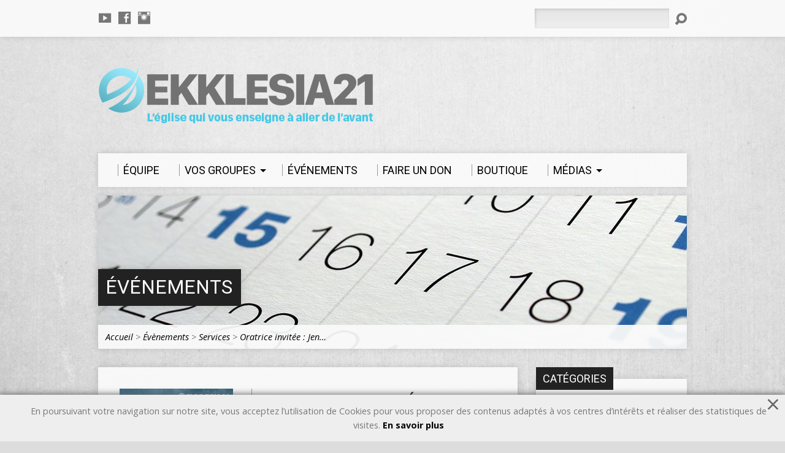

--- FILE ---
content_type: text/html; charset=UTF-8
request_url: https://ek21.org/evenements/20241103-jentringale/
body_size: 22861
content:
<!DOCTYPE html>
<!--[if IE 8 ]><html class="ie8 no-js resurrect-html" lang="fr-FR"> <![endif]-->
<!--[if (gte IE 9)|!(IE)]><!--><html class="no-js resurrect-html" lang="fr-FR"> <!--<![endif]-->
<head>
<meta charset="UTF-8" />
<link rel="pingback" href="https://ek21.org/xmlrpc.php" />
<meta name='robots' content='index, follow, max-image-preview:large, max-snippet:-1, max-video-preview:-1' />

	<!-- This site is optimized with the Yoast SEO plugin v26.6 - https://yoast.com/wordpress/plugins/seo/ -->
	<title>Oratrice invitée : Jen Tringale, 3 novembre 2024 - Ekklesia 21</title>
	<meta name="description" content="EKKLESIA21 aura l’honneur d’accueillir Jen Tringale comme oratrice invitée lors des deux cultes du 3 novembre 2024 (09h30 et 11h30)." />
	<link rel="canonical" href="https://ek21.org/evenements/20241103-jentringale/" />
	<meta property="og:locale" content="fr_FR" />
	<meta property="og:type" content="article" />
	<meta property="og:title" content="Oratrice invitée : Jen Tringale, 3 novembre 2024 - Ekklesia 21" />
	<meta property="og:description" content="EKKLESIA21 aura l’honneur d’accueillir Jen Tringale comme oratrice invitée lors des deux cultes du 3 novembre 2024 (09h30 et 11h30)." />
	<meta property="og:url" content="https://ek21.org/evenements/20241103-jentringale/" />
	<meta property="og:site_name" content="Ekklesia 21" />
	<meta property="article:publisher" content="https://www.facebook.com/ek21.org/?__tn__=kC-R&amp;amp%3bamp%3bamp%3bamp%3beid=ARA8v-H0nkk_iPn1ImlOG8_VAcAKAU5WvBxAHEYT950b9wAjHBJ4tpkZkI_t6bluGqYBpDU9ZC2EMG_R&amp;amp%3bamp%3bamp%3bamp%3bhc_ref=ART6UQ7hH3_LNtxODQoanVVXs7gYgycDNjLc1g2XQdQZABhDazLcTGtsjfWi8SvaAts&amp;amp%3bamp%3bamp%3bamp%3bfref=nf&amp;amp%3bamp%3bamp%3bamp%3b__xts__%5b0%5d=68.[base64]" />
	<meta property="article:modified_time" content="2024-06-13T14:28:12+00:00" />
	<meta property="og:image" content="https://ek21.org/wp-content/uploads/2024/04/CULTE-JEN-TRINGALE-1024x1024-2.jpg" />
	<meta property="og:image:width" content="2133" />
	<meta property="og:image:height" content="2133" />
	<meta property="og:image:type" content="image/jpeg" />
	<meta name="twitter:card" content="summary_large_image" />
	<meta name="twitter:site" content="@ek21_org" />
	<meta name="twitter:label1" content="Durée de lecture estimée" />
	<meta name="twitter:data1" content="2 minutes" />
	<script type="application/ld+json" class="yoast-schema-graph">{"@context":"https://schema.org","@graph":[{"@type":"WebPage","@id":"https://ek21.org/evenements/20241103-jentringale/","url":"https://ek21.org/evenements/20241103-jentringale/","name":"Oratrice invitée : Jen Tringale, 3 novembre 2024 - Ekklesia 21","isPartOf":{"@id":"https://ek21.org/#website"},"primaryImageOfPage":{"@id":"https://ek21.org/evenements/20241103-jentringale/#primaryimage"},"image":{"@id":"https://ek21.org/evenements/20241103-jentringale/#primaryimage"},"thumbnailUrl":"https://ek21.org/wp-content/uploads/2024/04/CULTE-JEN-TRINGALE-1024x1024-2.jpg","datePublished":"2024-04-12T11:08:02+00:00","dateModified":"2024-06-13T14:28:12+00:00","description":"EKKLESIA21 aura l’honneur d’accueillir Jen Tringale comme oratrice invitée lors des deux cultes du 3 novembre 2024 (09h30 et 11h30).","breadcrumb":{"@id":"https://ek21.org/evenements/20241103-jentringale/#breadcrumb"},"inLanguage":"fr-FR","potentialAction":[{"@type":"ReadAction","target":["https://ek21.org/evenements/20241103-jentringale/"]}]},{"@type":"ImageObject","inLanguage":"fr-FR","@id":"https://ek21.org/evenements/20241103-jentringale/#primaryimage","url":"https://ek21.org/wp-content/uploads/2024/04/CULTE-JEN-TRINGALE-1024x1024-2.jpg","contentUrl":"https://ek21.org/wp-content/uploads/2024/04/CULTE-JEN-TRINGALE-1024x1024-2.jpg","width":2133,"height":2133},{"@type":"BreadcrumbList","@id":"https://ek21.org/evenements/20241103-jentringale/#breadcrumb","itemListElement":[{"@type":"ListItem","position":1,"name":"Accueil","item":"https://ek21.org/"},{"@type":"ListItem","position":2,"name":"Évènements","item":"https://ek21.org/evenements/"},{"@type":"ListItem","position":3,"name":"Oratrice invitée : Jen Tringale"}]},{"@type":"WebSite","@id":"https://ek21.org/#website","url":"https://ek21.org/","name":"Ekklesia 21","description":"T. +33 4 22 91 52 19","potentialAction":[{"@type":"SearchAction","target":{"@type":"EntryPoint","urlTemplate":"https://ek21.org/?s={search_term_string}"},"query-input":{"@type":"PropertyValueSpecification","valueRequired":true,"valueName":"search_term_string"}}],"inLanguage":"fr-FR"}]}</script>
	<!-- / Yoast SEO plugin. -->


<link rel='dns-prefetch' href='//fonts.googleapis.com' />
<link rel="alternate" type="application/rss+xml" title="Ekklesia 21 &raquo; Flux" href="https://ek21.org/feed/" />
<link rel="alternate" type="application/rss+xml" title="Ekklesia 21 &raquo; Flux des commentaires" href="https://ek21.org/comments/feed/" />
<link rel="alternate" title="oEmbed (JSON)" type="application/json+oembed" href="https://ek21.org/wp-json/oembed/1.0/embed?url=https%3A%2F%2Fek21.org%2Fevenements%2F20241103-jentringale%2F" />
<link rel="alternate" title="oEmbed (XML)" type="text/xml+oembed" href="https://ek21.org/wp-json/oembed/1.0/embed?url=https%3A%2F%2Fek21.org%2Fevenements%2F20241103-jentringale%2F&#038;format=xml" />
		<!-- This site uses the Google Analytics by ExactMetrics plugin v8.11.1 - Using Analytics tracking - https://www.exactmetrics.com/ -->
							<script src="//www.googletagmanager.com/gtag/js?id=G-JLGV7YNL0E"  data-cfasync="false" data-wpfc-render="false" type="text/javascript" async></script>
			<script data-cfasync="false" data-wpfc-render="false" type="text/javascript">
				var em_version = '8.11.1';
				var em_track_user = true;
				var em_no_track_reason = '';
								var ExactMetricsDefaultLocations = {"page_location":"https:\/\/ek21.org\/evenements\/20241103-jentringale\/"};
								if ( typeof ExactMetricsPrivacyGuardFilter === 'function' ) {
					var ExactMetricsLocations = (typeof ExactMetricsExcludeQuery === 'object') ? ExactMetricsPrivacyGuardFilter( ExactMetricsExcludeQuery ) : ExactMetricsPrivacyGuardFilter( ExactMetricsDefaultLocations );
				} else {
					var ExactMetricsLocations = (typeof ExactMetricsExcludeQuery === 'object') ? ExactMetricsExcludeQuery : ExactMetricsDefaultLocations;
				}

								var disableStrs = [
										'ga-disable-G-JLGV7YNL0E',
									];

				/* Function to detect opted out users */
				function __gtagTrackerIsOptedOut() {
					for (var index = 0; index < disableStrs.length; index++) {
						if (document.cookie.indexOf(disableStrs[index] + '=true') > -1) {
							return true;
						}
					}

					return false;
				}

				/* Disable tracking if the opt-out cookie exists. */
				if (__gtagTrackerIsOptedOut()) {
					for (var index = 0; index < disableStrs.length; index++) {
						window[disableStrs[index]] = true;
					}
				}

				/* Opt-out function */
				function __gtagTrackerOptout() {
					for (var index = 0; index < disableStrs.length; index++) {
						document.cookie = disableStrs[index] + '=true; expires=Thu, 31 Dec 2099 23:59:59 UTC; path=/';
						window[disableStrs[index]] = true;
					}
				}

				if ('undefined' === typeof gaOptout) {
					function gaOptout() {
						__gtagTrackerOptout();
					}
				}
								window.dataLayer = window.dataLayer || [];

				window.ExactMetricsDualTracker = {
					helpers: {},
					trackers: {},
				};
				if (em_track_user) {
					function __gtagDataLayer() {
						dataLayer.push(arguments);
					}

					function __gtagTracker(type, name, parameters) {
						if (!parameters) {
							parameters = {};
						}

						if (parameters.send_to) {
							__gtagDataLayer.apply(null, arguments);
							return;
						}

						if (type === 'event') {
														parameters.send_to = exactmetrics_frontend.v4_id;
							var hookName = name;
							if (typeof parameters['event_category'] !== 'undefined') {
								hookName = parameters['event_category'] + ':' + name;
							}

							if (typeof ExactMetricsDualTracker.trackers[hookName] !== 'undefined') {
								ExactMetricsDualTracker.trackers[hookName](parameters);
							} else {
								__gtagDataLayer('event', name, parameters);
							}
							
						} else {
							__gtagDataLayer.apply(null, arguments);
						}
					}

					__gtagTracker('js', new Date());
					__gtagTracker('set', {
						'developer_id.dNDMyYj': true,
											});
					if ( ExactMetricsLocations.page_location ) {
						__gtagTracker('set', ExactMetricsLocations);
					}
										__gtagTracker('config', 'G-JLGV7YNL0E', {"forceSSL":"true"} );
										window.gtag = __gtagTracker;										(function () {
						/* https://developers.google.com/analytics/devguides/collection/analyticsjs/ */
						/* ga and __gaTracker compatibility shim. */
						var noopfn = function () {
							return null;
						};
						var newtracker = function () {
							return new Tracker();
						};
						var Tracker = function () {
							return null;
						};
						var p = Tracker.prototype;
						p.get = noopfn;
						p.set = noopfn;
						p.send = function () {
							var args = Array.prototype.slice.call(arguments);
							args.unshift('send');
							__gaTracker.apply(null, args);
						};
						var __gaTracker = function () {
							var len = arguments.length;
							if (len === 0) {
								return;
							}
							var f = arguments[len - 1];
							if (typeof f !== 'object' || f === null || typeof f.hitCallback !== 'function') {
								if ('send' === arguments[0]) {
									var hitConverted, hitObject = false, action;
									if ('event' === arguments[1]) {
										if ('undefined' !== typeof arguments[3]) {
											hitObject = {
												'eventAction': arguments[3],
												'eventCategory': arguments[2],
												'eventLabel': arguments[4],
												'value': arguments[5] ? arguments[5] : 1,
											}
										}
									}
									if ('pageview' === arguments[1]) {
										if ('undefined' !== typeof arguments[2]) {
											hitObject = {
												'eventAction': 'page_view',
												'page_path': arguments[2],
											}
										}
									}
									if (typeof arguments[2] === 'object') {
										hitObject = arguments[2];
									}
									if (typeof arguments[5] === 'object') {
										Object.assign(hitObject, arguments[5]);
									}
									if ('undefined' !== typeof arguments[1].hitType) {
										hitObject = arguments[1];
										if ('pageview' === hitObject.hitType) {
											hitObject.eventAction = 'page_view';
										}
									}
									if (hitObject) {
										action = 'timing' === arguments[1].hitType ? 'timing_complete' : hitObject.eventAction;
										hitConverted = mapArgs(hitObject);
										__gtagTracker('event', action, hitConverted);
									}
								}
								return;
							}

							function mapArgs(args) {
								var arg, hit = {};
								var gaMap = {
									'eventCategory': 'event_category',
									'eventAction': 'event_action',
									'eventLabel': 'event_label',
									'eventValue': 'event_value',
									'nonInteraction': 'non_interaction',
									'timingCategory': 'event_category',
									'timingVar': 'name',
									'timingValue': 'value',
									'timingLabel': 'event_label',
									'page': 'page_path',
									'location': 'page_location',
									'title': 'page_title',
									'referrer' : 'page_referrer',
								};
								for (arg in args) {
																		if (!(!args.hasOwnProperty(arg) || !gaMap.hasOwnProperty(arg))) {
										hit[gaMap[arg]] = args[arg];
									} else {
										hit[arg] = args[arg];
									}
								}
								return hit;
							}

							try {
								f.hitCallback();
							} catch (ex) {
							}
						};
						__gaTracker.create = newtracker;
						__gaTracker.getByName = newtracker;
						__gaTracker.getAll = function () {
							return [];
						};
						__gaTracker.remove = noopfn;
						__gaTracker.loaded = true;
						window['__gaTracker'] = __gaTracker;
					})();
									} else {
										console.log("");
					(function () {
						function __gtagTracker() {
							return null;
						}

						window['__gtagTracker'] = __gtagTracker;
						window['gtag'] = __gtagTracker;
					})();
									}
			</script>
							<!-- / Google Analytics by ExactMetrics -->
		<style id='wp-img-auto-sizes-contain-inline-css' type='text/css'>
img:is([sizes=auto i],[sizes^="auto," i]){contain-intrinsic-size:3000px 1500px}
/*# sourceURL=wp-img-auto-sizes-contain-inline-css */
</style>
<style id='wp-emoji-styles-inline-css' type='text/css'>

	img.wp-smiley, img.emoji {
		display: inline !important;
		border: none !important;
		box-shadow: none !important;
		height: 1em !important;
		width: 1em !important;
		margin: 0 0.07em !important;
		vertical-align: -0.1em !important;
		background: none !important;
		padding: 0 !important;
	}
/*# sourceURL=wp-emoji-styles-inline-css */
</style>
<style id='wp-block-library-inline-css' type='text/css'>
:root{--wp-block-synced-color:#7a00df;--wp-block-synced-color--rgb:122,0,223;--wp-bound-block-color:var(--wp-block-synced-color);--wp-editor-canvas-background:#ddd;--wp-admin-theme-color:#007cba;--wp-admin-theme-color--rgb:0,124,186;--wp-admin-theme-color-darker-10:#006ba1;--wp-admin-theme-color-darker-10--rgb:0,107,160.5;--wp-admin-theme-color-darker-20:#005a87;--wp-admin-theme-color-darker-20--rgb:0,90,135;--wp-admin-border-width-focus:2px}@media (min-resolution:192dpi){:root{--wp-admin-border-width-focus:1.5px}}.wp-element-button{cursor:pointer}:root .has-very-light-gray-background-color{background-color:#eee}:root .has-very-dark-gray-background-color{background-color:#313131}:root .has-very-light-gray-color{color:#eee}:root .has-very-dark-gray-color{color:#313131}:root .has-vivid-green-cyan-to-vivid-cyan-blue-gradient-background{background:linear-gradient(135deg,#00d084,#0693e3)}:root .has-purple-crush-gradient-background{background:linear-gradient(135deg,#34e2e4,#4721fb 50%,#ab1dfe)}:root .has-hazy-dawn-gradient-background{background:linear-gradient(135deg,#faaca8,#dad0ec)}:root .has-subdued-olive-gradient-background{background:linear-gradient(135deg,#fafae1,#67a671)}:root .has-atomic-cream-gradient-background{background:linear-gradient(135deg,#fdd79a,#004a59)}:root .has-nightshade-gradient-background{background:linear-gradient(135deg,#330968,#31cdcf)}:root .has-midnight-gradient-background{background:linear-gradient(135deg,#020381,#2874fc)}:root{--wp--preset--font-size--normal:16px;--wp--preset--font-size--huge:42px}.has-regular-font-size{font-size:1em}.has-larger-font-size{font-size:2.625em}.has-normal-font-size{font-size:var(--wp--preset--font-size--normal)}.has-huge-font-size{font-size:var(--wp--preset--font-size--huge)}.has-text-align-center{text-align:center}.has-text-align-left{text-align:left}.has-text-align-right{text-align:right}.has-fit-text{white-space:nowrap!important}#end-resizable-editor-section{display:none}.aligncenter{clear:both}.items-justified-left{justify-content:flex-start}.items-justified-center{justify-content:center}.items-justified-right{justify-content:flex-end}.items-justified-space-between{justify-content:space-between}.screen-reader-text{border:0;clip-path:inset(50%);height:1px;margin:-1px;overflow:hidden;padding:0;position:absolute;width:1px;word-wrap:normal!important}.screen-reader-text:focus{background-color:#ddd;clip-path:none;color:#444;display:block;font-size:1em;height:auto;left:5px;line-height:normal;padding:15px 23px 14px;text-decoration:none;top:5px;width:auto;z-index:100000}html :where(.has-border-color){border-style:solid}html :where([style*=border-top-color]){border-top-style:solid}html :where([style*=border-right-color]){border-right-style:solid}html :where([style*=border-bottom-color]){border-bottom-style:solid}html :where([style*=border-left-color]){border-left-style:solid}html :where([style*=border-width]){border-style:solid}html :where([style*=border-top-width]){border-top-style:solid}html :where([style*=border-right-width]){border-right-style:solid}html :where([style*=border-bottom-width]){border-bottom-style:solid}html :where([style*=border-left-width]){border-left-style:solid}html :where(img[class*=wp-image-]){height:auto;max-width:100%}:where(figure){margin:0 0 1em}html :where(.is-position-sticky){--wp-admin--admin-bar--position-offset:var(--wp-admin--admin-bar--height,0px)}@media screen and (max-width:600px){html :where(.is-position-sticky){--wp-admin--admin-bar--position-offset:0px}}

/*# sourceURL=wp-block-library-inline-css */
</style><style id='wp-block-button-inline-css' type='text/css'>
.wp-block-button__link{align-content:center;box-sizing:border-box;cursor:pointer;display:inline-block;height:100%;text-align:center;word-break:break-word}.wp-block-button__link.aligncenter{text-align:center}.wp-block-button__link.alignright{text-align:right}:where(.wp-block-button__link){border-radius:9999px;box-shadow:none;padding:calc(.667em + 2px) calc(1.333em + 2px);text-decoration:none}.wp-block-button[style*=text-decoration] .wp-block-button__link{text-decoration:inherit}.wp-block-buttons>.wp-block-button.has-custom-width{max-width:none}.wp-block-buttons>.wp-block-button.has-custom-width .wp-block-button__link{width:100%}.wp-block-buttons>.wp-block-button.has-custom-font-size .wp-block-button__link{font-size:inherit}.wp-block-buttons>.wp-block-button.wp-block-button__width-25{width:calc(25% - var(--wp--style--block-gap, .5em)*.75)}.wp-block-buttons>.wp-block-button.wp-block-button__width-50{width:calc(50% - var(--wp--style--block-gap, .5em)*.5)}.wp-block-buttons>.wp-block-button.wp-block-button__width-75{width:calc(75% - var(--wp--style--block-gap, .5em)*.25)}.wp-block-buttons>.wp-block-button.wp-block-button__width-100{flex-basis:100%;width:100%}.wp-block-buttons.is-vertical>.wp-block-button.wp-block-button__width-25{width:25%}.wp-block-buttons.is-vertical>.wp-block-button.wp-block-button__width-50{width:50%}.wp-block-buttons.is-vertical>.wp-block-button.wp-block-button__width-75{width:75%}.wp-block-button.is-style-squared,.wp-block-button__link.wp-block-button.is-style-squared{border-radius:0}.wp-block-button.no-border-radius,.wp-block-button__link.no-border-radius{border-radius:0!important}:root :where(.wp-block-button .wp-block-button__link.is-style-outline),:root :where(.wp-block-button.is-style-outline>.wp-block-button__link){border:2px solid;padding:.667em 1.333em}:root :where(.wp-block-button .wp-block-button__link.is-style-outline:not(.has-text-color)),:root :where(.wp-block-button.is-style-outline>.wp-block-button__link:not(.has-text-color)){color:currentColor}:root :where(.wp-block-button .wp-block-button__link.is-style-outline:not(.has-background)),:root :where(.wp-block-button.is-style-outline>.wp-block-button__link:not(.has-background)){background-color:initial;background-image:none}
/*# sourceURL=https://ek21.org/wp-includes/blocks/button/style.min.css */
</style>
<style id='wp-block-heading-inline-css' type='text/css'>
h1:where(.wp-block-heading).has-background,h2:where(.wp-block-heading).has-background,h3:where(.wp-block-heading).has-background,h4:where(.wp-block-heading).has-background,h5:where(.wp-block-heading).has-background,h6:where(.wp-block-heading).has-background{padding:1.25em 2.375em}h1.has-text-align-left[style*=writing-mode]:where([style*=vertical-lr]),h1.has-text-align-right[style*=writing-mode]:where([style*=vertical-rl]),h2.has-text-align-left[style*=writing-mode]:where([style*=vertical-lr]),h2.has-text-align-right[style*=writing-mode]:where([style*=vertical-rl]),h3.has-text-align-left[style*=writing-mode]:where([style*=vertical-lr]),h3.has-text-align-right[style*=writing-mode]:where([style*=vertical-rl]),h4.has-text-align-left[style*=writing-mode]:where([style*=vertical-lr]),h4.has-text-align-right[style*=writing-mode]:where([style*=vertical-rl]),h5.has-text-align-left[style*=writing-mode]:where([style*=vertical-lr]),h5.has-text-align-right[style*=writing-mode]:where([style*=vertical-rl]),h6.has-text-align-left[style*=writing-mode]:where([style*=vertical-lr]),h6.has-text-align-right[style*=writing-mode]:where([style*=vertical-rl]){rotate:180deg}
/*# sourceURL=https://ek21.org/wp-includes/blocks/heading/style.min.css */
</style>
<style id='wp-block-image-inline-css' type='text/css'>
.wp-block-image>a,.wp-block-image>figure>a{display:inline-block}.wp-block-image img{box-sizing:border-box;height:auto;max-width:100%;vertical-align:bottom}@media not (prefers-reduced-motion){.wp-block-image img.hide{visibility:hidden}.wp-block-image img.show{animation:show-content-image .4s}}.wp-block-image[style*=border-radius] img,.wp-block-image[style*=border-radius]>a{border-radius:inherit}.wp-block-image.has-custom-border img{box-sizing:border-box}.wp-block-image.aligncenter{text-align:center}.wp-block-image.alignfull>a,.wp-block-image.alignwide>a{width:100%}.wp-block-image.alignfull img,.wp-block-image.alignwide img{height:auto;width:100%}.wp-block-image .aligncenter,.wp-block-image .alignleft,.wp-block-image .alignright,.wp-block-image.aligncenter,.wp-block-image.alignleft,.wp-block-image.alignright{display:table}.wp-block-image .aligncenter>figcaption,.wp-block-image .alignleft>figcaption,.wp-block-image .alignright>figcaption,.wp-block-image.aligncenter>figcaption,.wp-block-image.alignleft>figcaption,.wp-block-image.alignright>figcaption{caption-side:bottom;display:table-caption}.wp-block-image .alignleft{float:left;margin:.5em 1em .5em 0}.wp-block-image .alignright{float:right;margin:.5em 0 .5em 1em}.wp-block-image .aligncenter{margin-left:auto;margin-right:auto}.wp-block-image :where(figcaption){margin-bottom:1em;margin-top:.5em}.wp-block-image.is-style-circle-mask img{border-radius:9999px}@supports ((-webkit-mask-image:none) or (mask-image:none)) or (-webkit-mask-image:none){.wp-block-image.is-style-circle-mask img{border-radius:0;-webkit-mask-image:url('data:image/svg+xml;utf8,<svg viewBox="0 0 100 100" xmlns="http://www.w3.org/2000/svg"><circle cx="50" cy="50" r="50"/></svg>');mask-image:url('data:image/svg+xml;utf8,<svg viewBox="0 0 100 100" xmlns="http://www.w3.org/2000/svg"><circle cx="50" cy="50" r="50"/></svg>');mask-mode:alpha;-webkit-mask-position:center;mask-position:center;-webkit-mask-repeat:no-repeat;mask-repeat:no-repeat;-webkit-mask-size:contain;mask-size:contain}}:root :where(.wp-block-image.is-style-rounded img,.wp-block-image .is-style-rounded img){border-radius:9999px}.wp-block-image figure{margin:0}.wp-lightbox-container{display:flex;flex-direction:column;position:relative}.wp-lightbox-container img{cursor:zoom-in}.wp-lightbox-container img:hover+button{opacity:1}.wp-lightbox-container button{align-items:center;backdrop-filter:blur(16px) saturate(180%);background-color:#5a5a5a40;border:none;border-radius:4px;cursor:zoom-in;display:flex;height:20px;justify-content:center;opacity:0;padding:0;position:absolute;right:16px;text-align:center;top:16px;width:20px;z-index:100}@media not (prefers-reduced-motion){.wp-lightbox-container button{transition:opacity .2s ease}}.wp-lightbox-container button:focus-visible{outline:3px auto #5a5a5a40;outline:3px auto -webkit-focus-ring-color;outline-offset:3px}.wp-lightbox-container button:hover{cursor:pointer;opacity:1}.wp-lightbox-container button:focus{opacity:1}.wp-lightbox-container button:focus,.wp-lightbox-container button:hover,.wp-lightbox-container button:not(:hover):not(:active):not(.has-background){background-color:#5a5a5a40;border:none}.wp-lightbox-overlay{box-sizing:border-box;cursor:zoom-out;height:100vh;left:0;overflow:hidden;position:fixed;top:0;visibility:hidden;width:100%;z-index:100000}.wp-lightbox-overlay .close-button{align-items:center;cursor:pointer;display:flex;justify-content:center;min-height:40px;min-width:40px;padding:0;position:absolute;right:calc(env(safe-area-inset-right) + 16px);top:calc(env(safe-area-inset-top) + 16px);z-index:5000000}.wp-lightbox-overlay .close-button:focus,.wp-lightbox-overlay .close-button:hover,.wp-lightbox-overlay .close-button:not(:hover):not(:active):not(.has-background){background:none;border:none}.wp-lightbox-overlay .lightbox-image-container{height:var(--wp--lightbox-container-height);left:50%;overflow:hidden;position:absolute;top:50%;transform:translate(-50%,-50%);transform-origin:top left;width:var(--wp--lightbox-container-width);z-index:9999999999}.wp-lightbox-overlay .wp-block-image{align-items:center;box-sizing:border-box;display:flex;height:100%;justify-content:center;margin:0;position:relative;transform-origin:0 0;width:100%;z-index:3000000}.wp-lightbox-overlay .wp-block-image img{height:var(--wp--lightbox-image-height);min-height:var(--wp--lightbox-image-height);min-width:var(--wp--lightbox-image-width);width:var(--wp--lightbox-image-width)}.wp-lightbox-overlay .wp-block-image figcaption{display:none}.wp-lightbox-overlay button{background:none;border:none}.wp-lightbox-overlay .scrim{background-color:#fff;height:100%;opacity:.9;position:absolute;width:100%;z-index:2000000}.wp-lightbox-overlay.active{visibility:visible}@media not (prefers-reduced-motion){.wp-lightbox-overlay.active{animation:turn-on-visibility .25s both}.wp-lightbox-overlay.active img{animation:turn-on-visibility .35s both}.wp-lightbox-overlay.show-closing-animation:not(.active){animation:turn-off-visibility .35s both}.wp-lightbox-overlay.show-closing-animation:not(.active) img{animation:turn-off-visibility .25s both}.wp-lightbox-overlay.zoom.active{animation:none;opacity:1;visibility:visible}.wp-lightbox-overlay.zoom.active .lightbox-image-container{animation:lightbox-zoom-in .4s}.wp-lightbox-overlay.zoom.active .lightbox-image-container img{animation:none}.wp-lightbox-overlay.zoom.active .scrim{animation:turn-on-visibility .4s forwards}.wp-lightbox-overlay.zoom.show-closing-animation:not(.active){animation:none}.wp-lightbox-overlay.zoom.show-closing-animation:not(.active) .lightbox-image-container{animation:lightbox-zoom-out .4s}.wp-lightbox-overlay.zoom.show-closing-animation:not(.active) .lightbox-image-container img{animation:none}.wp-lightbox-overlay.zoom.show-closing-animation:not(.active) .scrim{animation:turn-off-visibility .4s forwards}}@keyframes show-content-image{0%{visibility:hidden}99%{visibility:hidden}to{visibility:visible}}@keyframes turn-on-visibility{0%{opacity:0}to{opacity:1}}@keyframes turn-off-visibility{0%{opacity:1;visibility:visible}99%{opacity:0;visibility:visible}to{opacity:0;visibility:hidden}}@keyframes lightbox-zoom-in{0%{transform:translate(calc((-100vw + var(--wp--lightbox-scrollbar-width))/2 + var(--wp--lightbox-initial-left-position)),calc(-50vh + var(--wp--lightbox-initial-top-position))) scale(var(--wp--lightbox-scale))}to{transform:translate(-50%,-50%) scale(1)}}@keyframes lightbox-zoom-out{0%{transform:translate(-50%,-50%) scale(1);visibility:visible}99%{visibility:visible}to{transform:translate(calc((-100vw + var(--wp--lightbox-scrollbar-width))/2 + var(--wp--lightbox-initial-left-position)),calc(-50vh + var(--wp--lightbox-initial-top-position))) scale(var(--wp--lightbox-scale));visibility:hidden}}
/*# sourceURL=https://ek21.org/wp-includes/blocks/image/style.min.css */
</style>
<style id='wp-block-buttons-inline-css' type='text/css'>
.wp-block-buttons{box-sizing:border-box}.wp-block-buttons.is-vertical{flex-direction:column}.wp-block-buttons.is-vertical>.wp-block-button:last-child{margin-bottom:0}.wp-block-buttons>.wp-block-button{display:inline-block;margin:0}.wp-block-buttons.is-content-justification-left{justify-content:flex-start}.wp-block-buttons.is-content-justification-left.is-vertical{align-items:flex-start}.wp-block-buttons.is-content-justification-center{justify-content:center}.wp-block-buttons.is-content-justification-center.is-vertical{align-items:center}.wp-block-buttons.is-content-justification-right{justify-content:flex-end}.wp-block-buttons.is-content-justification-right.is-vertical{align-items:flex-end}.wp-block-buttons.is-content-justification-space-between{justify-content:space-between}.wp-block-buttons.aligncenter{text-align:center}.wp-block-buttons:not(.is-content-justification-space-between,.is-content-justification-right,.is-content-justification-left,.is-content-justification-center) .wp-block-button.aligncenter{margin-left:auto;margin-right:auto;width:100%}.wp-block-buttons[style*=text-decoration] .wp-block-button,.wp-block-buttons[style*=text-decoration] .wp-block-button__link{text-decoration:inherit}.wp-block-buttons.has-custom-font-size .wp-block-button__link{font-size:inherit}.wp-block-buttons .wp-block-button__link{width:100%}.wp-block-button.aligncenter{text-align:center}
/*# sourceURL=https://ek21.org/wp-includes/blocks/buttons/style.min.css */
</style>
<style id='wp-block-paragraph-inline-css' type='text/css'>
.is-small-text{font-size:.875em}.is-regular-text{font-size:1em}.is-large-text{font-size:2.25em}.is-larger-text{font-size:3em}.has-drop-cap:not(:focus):first-letter{float:left;font-size:8.4em;font-style:normal;font-weight:100;line-height:.68;margin:.05em .1em 0 0;text-transform:uppercase}body.rtl .has-drop-cap:not(:focus):first-letter{float:none;margin-left:.1em}p.has-drop-cap.has-background{overflow:hidden}:root :where(p.has-background){padding:1.25em 2.375em}:where(p.has-text-color:not(.has-link-color)) a{color:inherit}p.has-text-align-left[style*="writing-mode:vertical-lr"],p.has-text-align-right[style*="writing-mode:vertical-rl"]{rotate:180deg}
/*# sourceURL=https://ek21.org/wp-includes/blocks/paragraph/style.min.css */
</style>
<style id='global-styles-inline-css' type='text/css'>
:root{--wp--preset--aspect-ratio--square: 1;--wp--preset--aspect-ratio--4-3: 4/3;--wp--preset--aspect-ratio--3-4: 3/4;--wp--preset--aspect-ratio--3-2: 3/2;--wp--preset--aspect-ratio--2-3: 2/3;--wp--preset--aspect-ratio--16-9: 16/9;--wp--preset--aspect-ratio--9-16: 9/16;--wp--preset--color--black: #000000;--wp--preset--color--cyan-bluish-gray: #abb8c3;--wp--preset--color--white: #ffffff;--wp--preset--color--pale-pink: #f78da7;--wp--preset--color--vivid-red: #cf2e2e;--wp--preset--color--luminous-vivid-orange: #ff6900;--wp--preset--color--luminous-vivid-amber: #fcb900;--wp--preset--color--light-green-cyan: #7bdcb5;--wp--preset--color--vivid-green-cyan: #00d084;--wp--preset--color--pale-cyan-blue: #8ed1fc;--wp--preset--color--vivid-cyan-blue: #0693e3;--wp--preset--color--vivid-purple: #9b51e0;--wp--preset--gradient--vivid-cyan-blue-to-vivid-purple: linear-gradient(135deg,rgb(6,147,227) 0%,rgb(155,81,224) 100%);--wp--preset--gradient--light-green-cyan-to-vivid-green-cyan: linear-gradient(135deg,rgb(122,220,180) 0%,rgb(0,208,130) 100%);--wp--preset--gradient--luminous-vivid-amber-to-luminous-vivid-orange: linear-gradient(135deg,rgb(252,185,0) 0%,rgb(255,105,0) 100%);--wp--preset--gradient--luminous-vivid-orange-to-vivid-red: linear-gradient(135deg,rgb(255,105,0) 0%,rgb(207,46,46) 100%);--wp--preset--gradient--very-light-gray-to-cyan-bluish-gray: linear-gradient(135deg,rgb(238,238,238) 0%,rgb(169,184,195) 100%);--wp--preset--gradient--cool-to-warm-spectrum: linear-gradient(135deg,rgb(74,234,220) 0%,rgb(151,120,209) 20%,rgb(207,42,186) 40%,rgb(238,44,130) 60%,rgb(251,105,98) 80%,rgb(254,248,76) 100%);--wp--preset--gradient--blush-light-purple: linear-gradient(135deg,rgb(255,206,236) 0%,rgb(152,150,240) 100%);--wp--preset--gradient--blush-bordeaux: linear-gradient(135deg,rgb(254,205,165) 0%,rgb(254,45,45) 50%,rgb(107,0,62) 100%);--wp--preset--gradient--luminous-dusk: linear-gradient(135deg,rgb(255,203,112) 0%,rgb(199,81,192) 50%,rgb(65,88,208) 100%);--wp--preset--gradient--pale-ocean: linear-gradient(135deg,rgb(255,245,203) 0%,rgb(182,227,212) 50%,rgb(51,167,181) 100%);--wp--preset--gradient--electric-grass: linear-gradient(135deg,rgb(202,248,128) 0%,rgb(113,206,126) 100%);--wp--preset--gradient--midnight: linear-gradient(135deg,rgb(2,3,129) 0%,rgb(40,116,252) 100%);--wp--preset--font-size--small: 13px;--wp--preset--font-size--medium: 20px;--wp--preset--font-size--large: 36px;--wp--preset--font-size--x-large: 42px;--wp--preset--spacing--20: 0.44rem;--wp--preset--spacing--30: 0.67rem;--wp--preset--spacing--40: 1rem;--wp--preset--spacing--50: 1.5rem;--wp--preset--spacing--60: 2.25rem;--wp--preset--spacing--70: 3.38rem;--wp--preset--spacing--80: 5.06rem;--wp--preset--shadow--natural: 6px 6px 9px rgba(0, 0, 0, 0.2);--wp--preset--shadow--deep: 12px 12px 50px rgba(0, 0, 0, 0.4);--wp--preset--shadow--sharp: 6px 6px 0px rgba(0, 0, 0, 0.2);--wp--preset--shadow--outlined: 6px 6px 0px -3px rgb(255, 255, 255), 6px 6px rgb(0, 0, 0);--wp--preset--shadow--crisp: 6px 6px 0px rgb(0, 0, 0);}:where(.is-layout-flex){gap: 0.5em;}:where(.is-layout-grid){gap: 0.5em;}body .is-layout-flex{display: flex;}.is-layout-flex{flex-wrap: wrap;align-items: center;}.is-layout-flex > :is(*, div){margin: 0;}body .is-layout-grid{display: grid;}.is-layout-grid > :is(*, div){margin: 0;}:where(.wp-block-columns.is-layout-flex){gap: 2em;}:where(.wp-block-columns.is-layout-grid){gap: 2em;}:where(.wp-block-post-template.is-layout-flex){gap: 1.25em;}:where(.wp-block-post-template.is-layout-grid){gap: 1.25em;}.has-black-color{color: var(--wp--preset--color--black) !important;}.has-cyan-bluish-gray-color{color: var(--wp--preset--color--cyan-bluish-gray) !important;}.has-white-color{color: var(--wp--preset--color--white) !important;}.has-pale-pink-color{color: var(--wp--preset--color--pale-pink) !important;}.has-vivid-red-color{color: var(--wp--preset--color--vivid-red) !important;}.has-luminous-vivid-orange-color{color: var(--wp--preset--color--luminous-vivid-orange) !important;}.has-luminous-vivid-amber-color{color: var(--wp--preset--color--luminous-vivid-amber) !important;}.has-light-green-cyan-color{color: var(--wp--preset--color--light-green-cyan) !important;}.has-vivid-green-cyan-color{color: var(--wp--preset--color--vivid-green-cyan) !important;}.has-pale-cyan-blue-color{color: var(--wp--preset--color--pale-cyan-blue) !important;}.has-vivid-cyan-blue-color{color: var(--wp--preset--color--vivid-cyan-blue) !important;}.has-vivid-purple-color{color: var(--wp--preset--color--vivid-purple) !important;}.has-black-background-color{background-color: var(--wp--preset--color--black) !important;}.has-cyan-bluish-gray-background-color{background-color: var(--wp--preset--color--cyan-bluish-gray) !important;}.has-white-background-color{background-color: var(--wp--preset--color--white) !important;}.has-pale-pink-background-color{background-color: var(--wp--preset--color--pale-pink) !important;}.has-vivid-red-background-color{background-color: var(--wp--preset--color--vivid-red) !important;}.has-luminous-vivid-orange-background-color{background-color: var(--wp--preset--color--luminous-vivid-orange) !important;}.has-luminous-vivid-amber-background-color{background-color: var(--wp--preset--color--luminous-vivid-amber) !important;}.has-light-green-cyan-background-color{background-color: var(--wp--preset--color--light-green-cyan) !important;}.has-vivid-green-cyan-background-color{background-color: var(--wp--preset--color--vivid-green-cyan) !important;}.has-pale-cyan-blue-background-color{background-color: var(--wp--preset--color--pale-cyan-blue) !important;}.has-vivid-cyan-blue-background-color{background-color: var(--wp--preset--color--vivid-cyan-blue) !important;}.has-vivid-purple-background-color{background-color: var(--wp--preset--color--vivid-purple) !important;}.has-black-border-color{border-color: var(--wp--preset--color--black) !important;}.has-cyan-bluish-gray-border-color{border-color: var(--wp--preset--color--cyan-bluish-gray) !important;}.has-white-border-color{border-color: var(--wp--preset--color--white) !important;}.has-pale-pink-border-color{border-color: var(--wp--preset--color--pale-pink) !important;}.has-vivid-red-border-color{border-color: var(--wp--preset--color--vivid-red) !important;}.has-luminous-vivid-orange-border-color{border-color: var(--wp--preset--color--luminous-vivid-orange) !important;}.has-luminous-vivid-amber-border-color{border-color: var(--wp--preset--color--luminous-vivid-amber) !important;}.has-light-green-cyan-border-color{border-color: var(--wp--preset--color--light-green-cyan) !important;}.has-vivid-green-cyan-border-color{border-color: var(--wp--preset--color--vivid-green-cyan) !important;}.has-pale-cyan-blue-border-color{border-color: var(--wp--preset--color--pale-cyan-blue) !important;}.has-vivid-cyan-blue-border-color{border-color: var(--wp--preset--color--vivid-cyan-blue) !important;}.has-vivid-purple-border-color{border-color: var(--wp--preset--color--vivid-purple) !important;}.has-vivid-cyan-blue-to-vivid-purple-gradient-background{background: var(--wp--preset--gradient--vivid-cyan-blue-to-vivid-purple) !important;}.has-light-green-cyan-to-vivid-green-cyan-gradient-background{background: var(--wp--preset--gradient--light-green-cyan-to-vivid-green-cyan) !important;}.has-luminous-vivid-amber-to-luminous-vivid-orange-gradient-background{background: var(--wp--preset--gradient--luminous-vivid-amber-to-luminous-vivid-orange) !important;}.has-luminous-vivid-orange-to-vivid-red-gradient-background{background: var(--wp--preset--gradient--luminous-vivid-orange-to-vivid-red) !important;}.has-very-light-gray-to-cyan-bluish-gray-gradient-background{background: var(--wp--preset--gradient--very-light-gray-to-cyan-bluish-gray) !important;}.has-cool-to-warm-spectrum-gradient-background{background: var(--wp--preset--gradient--cool-to-warm-spectrum) !important;}.has-blush-light-purple-gradient-background{background: var(--wp--preset--gradient--blush-light-purple) !important;}.has-blush-bordeaux-gradient-background{background: var(--wp--preset--gradient--blush-bordeaux) !important;}.has-luminous-dusk-gradient-background{background: var(--wp--preset--gradient--luminous-dusk) !important;}.has-pale-ocean-gradient-background{background: var(--wp--preset--gradient--pale-ocean) !important;}.has-electric-grass-gradient-background{background: var(--wp--preset--gradient--electric-grass) !important;}.has-midnight-gradient-background{background: var(--wp--preset--gradient--midnight) !important;}.has-small-font-size{font-size: var(--wp--preset--font-size--small) !important;}.has-medium-font-size{font-size: var(--wp--preset--font-size--medium) !important;}.has-large-font-size{font-size: var(--wp--preset--font-size--large) !important;}.has-x-large-font-size{font-size: var(--wp--preset--font-size--x-large) !important;}
/*# sourceURL=global-styles-inline-css */
</style>
<style id='core-block-supports-inline-css' type='text/css'>
.wp-elements-7a274c529ebcea37cc222f5ba3a277df a:where(:not(.wp-element-button)){color:#707070;}.wp-container-core-buttons-is-layout-16018d1d{justify-content:center;}
/*# sourceURL=core-block-supports-inline-css */
</style>

<style id='classic-theme-styles-inline-css' type='text/css'>
/*! This file is auto-generated */
.wp-block-button__link{color:#fff;background-color:#32373c;border-radius:9999px;box-shadow:none;text-decoration:none;padding:calc(.667em + 2px) calc(1.333em + 2px);font-size:1.125em}.wp-block-file__button{background:#32373c;color:#fff;text-decoration:none}
/*# sourceURL=/wp-includes/css/classic-themes.min.css */
</style>
<link rel='stylesheet' id='contact-form-7-css' href='https://ek21.org/wp-content/plugins/contact-form-7/includes/css/styles.css?ver=6.1.4' type='text/css' media='all' />
<link rel='stylesheet' id='juiz_sps_styles-css' href='https://ek21.org/wp-content/plugins/juiz-social-post-sharer/skins/1/style.min.css?ver=2.3.4' type='text/css' media='all' />
<link rel='stylesheet' id='juiz_sps_modal_styles-css' href='https://ek21.org/wp-content/plugins/juiz-social-post-sharer/assets/css/juiz-social-post-sharer-modal.min.css?ver=2.3.4' type='text/css' media="print" onload="this.onload=null;this.media='all'" /><noscript><link rel="stylesheet" media="all" href="https://ek21.org/wp-content/plugins/juiz-social-post-sharer/assets/css/juiz-social-post-sharer-modal.min.css?ver=2.3.4"></noscript>
<link rel='stylesheet' id='mc4wp-form-themes-css' href='https://ek21.org/wp-content/plugins/mailchimp-for-wp/assets/css/form-themes.css?ver=4.10.9' type='text/css' media='all' />
<link rel='stylesheet' id='wppopups-base-css' href='https://ek21.org/wp-content/plugins/wp-popups-lite/src/assets/css/wppopups-base.css?ver=2.2.0.3' type='text/css' media='all' />
<link rel='stylesheet' id='resurrect-google-fonts-css' href='//fonts.googleapis.com/css?family=Roboto:400,700,400italic,700italic%7COpen+Sans:300,300italic,400,400italic,700,700italic' type='text/css' media='all' />
<link rel='stylesheet' id='elusive-webfont-css' href='https://ek21.org/wp-content/themes/resurrect/css/elusive-webfont.css?ver=3.5' type='text/css' media='all' />
<link rel='stylesheet' id='resurrect-style-css' href='https://ek21.org/wp-content/themes/resurrect/style.css?ver=3.5' type='text/css' media='all' />
<link rel='stylesheet' id='resurrect-responsive-css' href='https://ek21.org/wp-content/themes/resurrect/css/responsive.css?ver=3.5' type='text/css' media='all' />
<link rel='stylesheet' id='tooltipster-css' href='https://ek21.org/wp-content/themes/resurrect/css/tooltipster.css?ver=3.5' type='text/css' media='all' />
<link rel='stylesheet' id='resurrect-color-css' href='https://ek21.org/wp-content/themes/resurrect/colors/light/style.css?ver=3.5' type='text/css' media='all' />
<script type="text/javascript" src="https://ek21.org/wp-includes/js/jquery/jquery.min.js?ver=3.7.1" id="jquery-core-js"></script>
<script type="text/javascript" src="https://ek21.org/wp-includes/js/jquery/jquery-migrate.min.js?ver=3.4.1" id="jquery-migrate-js"></script>
<script type="text/javascript" id="ctfw-ie-unsupported-js-extra">
/* <![CDATA[ */
var ctfw_ie_unsupported = {"default_version":"7","min_version":"5","max_version":"9","version":"7","message":"Vous utilisez une ancienne version de Internet Explorer. Veuillez s'il vous pla\u00eet mettre \u00e0 jour votre navigateur pour utiliser ce site.","redirect_url":"https://browsehappy.com/"};
//# sourceURL=ctfw-ie-unsupported-js-extra
/* ]]> */
</script>
<script type="text/javascript" src="https://ek21.org/wp-content/themes/resurrect/framework/js/ie-unsupported.js?ver=3.5" id="ctfw-ie-unsupported-js"></script>
<script type="text/javascript" src="https://ek21.org/wp-content/plugins/google-analytics-dashboard-for-wp/assets/js/frontend-gtag.min.js?ver=8.11.1" id="exactmetrics-frontend-script-js" async="async" data-wp-strategy="async"></script>
<script data-cfasync="false" data-wpfc-render="false" type="text/javascript" id='exactmetrics-frontend-script-js-extra'>/* <![CDATA[ */
var exactmetrics_frontend = {"js_events_tracking":"true","download_extensions":"zip,mp3,mpeg,pdf,docx,pptx,xlsx,rar","inbound_paths":"[{\"path\":\"\\\/go\\\/\",\"label\":\"affiliate\"},{\"path\":\"\\\/recommend\\\/\",\"label\":\"affiliate\"}]","home_url":"https:\/\/ek21.org","hash_tracking":"false","v4_id":"G-JLGV7YNL0E"};/* ]]> */
</script>
<script type="text/javascript" src="https://ek21.org/wp-content/themes/resurrect/framework/js/jquery.fitvids.js?ver=3.5" id="fitvids-js"></script>
<script type="text/javascript" id="ctfw-responsive-embeds-js-extra">
/* <![CDATA[ */
var ctfw_responsive_embeds = {"wp_responsive_embeds":"1"};
//# sourceURL=ctfw-responsive-embeds-js-extra
/* ]]> */
</script>
<script type="text/javascript" src="https://ek21.org/wp-content/themes/resurrect/framework/js/responsive-embeds.js?ver=3.5" id="ctfw-responsive-embeds-js"></script>
<script type="text/javascript" src="https://ek21.org/wp-content/themes/resurrect/js/modernizr.custom.js?ver=3.5" id="modernizr-custom-js"></script>
<script type="text/javascript" src="https://ek21.org/wp-content/themes/resurrect/js/jquery.meanmenu.min.js?ver=3.5" id="jquery-meanmenu-js"></script>
<script type="text/javascript" src="https://ek21.org/wp-content/themes/resurrect/js/superfish.modified.js?ver=3.5" id="superfish-js"></script>
<script type="text/javascript" src="https://ek21.org/wp-content/themes/resurrect/js/supersubs.js?ver=3.5" id="supersubs-js"></script>
<script type="text/javascript" src="https://ek21.org/wp-content/themes/resurrect/js/jquery.smooth-scroll.min.js?ver=3.5" id="jquery-smooth-scroll-js"></script>
<script type="text/javascript" src="https://ek21.org/wp-content/themes/resurrect/js/jquery_cookie.min.js?ver=3.5" id="jquery-cookie-js"></script>
<script type="text/javascript" src="https://ek21.org/wp-content/themes/resurrect/js/jquery.tooltipster.min.js?ver=3.5" id="jquery-tooltipster-js"></script>
<script type="text/javascript" id="resurrect-main-js-extra">
/* <![CDATA[ */
var resurrect_main = {"site_path":"/","home_url":"https://ek21.org","color_url":"https://ek21.org/wp-content/themes/resurrect/colors/light","is_ssl":"1","current_protocol":"https","mobile_menu_label":"Menu","slider_slideshow":"1","slider_speed":"5000","comment_name_required":"1","comment_email_required":"1","comment_name_error_required":"Requis","comment_email_error_required":"Requis","comment_email_error_invalid":"Email invalide","comment_url_error_invalid":"URL invalide","comment_message_error_required":"Commentaire requis"};
//# sourceURL=resurrect-main-js-extra
/* ]]> */
</script>
<script type="text/javascript" src="https://ek21.org/wp-content/themes/resurrect/js/main.js?ver=3.5" id="resurrect-main-js"></script>
<link rel="https://api.w.org/" href="https://ek21.org/wp-json/" /><link rel="alternate" title="JSON" type="application/json" href="https://ek21.org/wp-json/wp/v2/ctc_event/20409" /><link rel="EditURI" type="application/rsd+xml" title="RSD" href="https://ek21.org/xmlrpc.php?rsd" />
<meta name="generator" content="WordPress 6.9" />
<link rel='shortlink' href='https://ek21.org/?p=20409' />
<script type="application/ld+json">
{
    "@context": "http://schema.org",
    "@type": "Event",
    "name": "Oratrice invitée : Jen Tringale",
    "startDate": "2024-11-03",
    "endDate": "2024-11-03",
    "location": {
        "@type": "Place",
        "name": "Ekklesia21",
        "address": {
            "@type": "PostalAddress",
            "streetAddress": "4 Avenue d&#039;Estienne d&#039;Orves, 06000, Nice"
        }
    },
    "image": [
        "https://ek21.org/wp-content/uploads/2024/04/CULTE-JEN-TRINGALE-1024x1024-2-2048x2048.jpg",
        "https://ek21.org/wp-content/uploads/2024/04/CULTE-JEN-TRINGALE-1024x1024-2-1536x1536.jpg",
        "https://ek21.org/wp-content/uploads/2024/04/CULTE-JEN-TRINGALE-1024x1024-2-960x480.jpg",
        "https://ek21.org/wp-content/uploads/2024/04/CULTE-JEN-TRINGALE-1024x1024-2-960x250.jpg"
    ],
    "description": "09h30 et 11h30. À propos de l&rsquo;invitée :Jen Tringale est diplômée de l&rsquo;école biblique Rhema. C&rsquo;est une conférencière, une auteure et une stratège de renommée internationale dans le domaine de l&rsquo;éveil de la destinée.Elle est connue pour son intégration de l&rsquo;objectif, de l&rsquo;innovation, de la foi et de la spiritualité. Ses messages transcendent les cultures et les vocations&hellip;"
}
</script><style type="text/css">
#resurrect-logo-text {
	font-family: 'Roboto', Arial, Helvetica, sans-serif;
}

body, input, textarea, select, .sf-menu li li a, .flex-description, #cancel-comment-reply-link, .resurrect-accordion-section-title, a.resurrect-button, a.comment-reply-link, a.comment-edit-link, a.post-edit-link, .resurrect-nav-left-right a, input[type=submit], .wp-block-file .wp-block-file__button, pre.wp-block-verse {
	font-family: 'Open Sans', Arial, Helvetica, sans-serif;
}

#resurrect-header-menu-links > li > a .ctfw-header-menu-link-title, #resurrect-footer-menu-links {
	font-family: 'Roboto', Arial, Helvetica, sans-serif;
}

#resurrect-intro-heading, .resurrect-main-title, .resurrect-entry-content h1:not(.resurrect-calendar-list-entry-title), .resurrect-entry-content h2, .resurrect-entry-content h3, .resurrect-entry-content h4, .resurrect-entry-content h5, .resurrect-entry-content h6, .mce-content-body h1, .mce-content-body h2, .mce-content-body h3, .mce-content-body h4, .mce-content-body h5, .mce-content-body h6, .resurrect-author-box h1, .resurrect-person header h1, .resurrect-location header h1, .resurrect-entry-short h1, #reply-title, #resurrect-comments-title, .flex-title, .resurrect-caption-image-title, #resurrect-banner h1, h1.resurrect-widget-title, .resurrect-header-right-item-date, .resurrect-calendar-table-header-row, .has-drop-cap:not(:focus):first-letter {
	font-family: 'Roboto', Arial, Helvetica, sans-serif;
}


</style>
<script type="text/javascript">
jQuery( window ).load( function() {
	if ( jQuery.cookie( 'resurrect_responsive_off' ) ) {

		// Add helper class without delay
		jQuery( 'html' ).addClass( 'resurrect-responsive-off' );

		// Disable responsive.css
		jQuery( '#resurrect-responsive-css' ).remove();

	} else {

		// Add helper class without delay
		jQuery( 'html' ).addClass( 'resurrect-responsive-on' );

		// Add viewport meta to head -- IMMEDIATELY, not on ready()
		jQuery( 'head' ).append(' <meta name="viewport" content="width=device-width, initial-scale=1">' );

	}
});
</script>
<style type="text/css" id="custom-background-css">
body.custom-background { background-color: #e5e5e5; background-image: url("https://ek21.org/wp-content/themes/resurrect/images/backgrounds/concrete.jpg"); background-position: center center; background-size: cover; background-repeat: no-repeat; background-attachment: fixed; }
</style>
	<style type="text/css" id="spu-css-10022" class="spu-css">		#spu-bg-10022 {
			background-color: rgba(0,0,0, 0.5);
		}

		#spu-10022 .spu-close {
			font-size: 40px;
			color: #666;
			text-shadow: 0 1px 0 #fff;
		}

		#spu-10022 .spu-close:hover {
			color: #000;
		}

		#spu-10022 {
			background-color: rgba(238,238,238, 1);
			max-width: 600px;
			border-radius: 0px;
			
					height: auto;
					box-shadow:  0px 0px 10px 1px #666;
				}

		#spu-10022 .spu-container {
					padding: 15px;
			height: calc(100% - 28px);
		}
		/*
		* Add custom CSS for this popup
		* Be sure to start your rules with #spu-10022 { } and use !important when needed to override plugin rules
		*/						</style>
		<link rel="icon" href="https://ek21.org/wp-content/uploads/2020/11/cropped-EK21_ico-100x100.png" sizes="32x32" />
<link rel="icon" href="https://ek21.org/wp-content/uploads/2020/11/cropped-EK21_ico-300x300.png" sizes="192x192" />
<link rel="apple-touch-icon" href="https://ek21.org/wp-content/uploads/2020/11/cropped-EK21_ico-300x300.png" />
<meta name="msapplication-TileImage" content="https://ek21.org/wp-content/uploads/2020/11/cropped-EK21_ico-300x300.png" />
</head>
<body class="wp-singular ctc_event-template-default single single-ctc_event postid-20409 custom-background wp-embed-responsive wp-theme-resurrect page-id-20409 resurrect-logo-font-roboto resurrect-heading-font-roboto resurrect-menu-font-roboto resurrect-body-font-open-sans resurrect-background-image-file-concrete resurrect-has-banner">

<div id="resurrect-container">

	
		<div id="resurrect-top" class="resurrect-top-has-icons resurrect-top-has-menu resurrect-top-has-search">

			<div id="resurrect-top-inner">

				<div id="resurrect-top-content" class="resurrect-clearfix">

					<ul class="resurrect-list-icons">
	<li><a href="https://www.youtube.com/c/ekklesia21" class="el-icon-youtube" title="YouTube" target="_blank"></a></li>
	<li><a href="https://facebook.com/ek21.org" class="el-icon-facebook" title="Facebook" target="_blank"></a></li>
	<li><a href="https://www.instagram.com/ek21_org" class="el-icon-instagram" title="Instagram" target="_blank"></a></li>
</ul>
					<div id="resurrect-top-right">

						<div id="resurrect-top-menu">

							
						</div>

						
							<div id="resurrect-top-search">
								
<div class="resurrect-search-form">
	<form method="get" action="https://ek21.org/">
		<label class="screen-reader-text">Rechercher</label>
		<div class="resurrect-search-field">
			<input type="text" name="s" aria-label="Rechercher">
		</div>
		<a href="#" class="resurrect-search-button el-icon-search" title="Search"></a>
	</form>
</div>
							</div>

						
					</div>

				</div>

			</div>

		</div>

	
	<div id="resurrect-middle">

		<div id="resurrect-middle-content" class="resurrect-clearfix">

			<header id="resurrect-header" class="resurrect-header-text-light">

				<div id="resurrect-header-inner">

					<div id="resurrect-header-content">

						<div id="resurrect-logo">

							<div id="resurrect-logo-content">

								
									
									<div id="resurrect-logo-image">

										<a href="https://ek21.org/">

											<img src="https://ek21.org/wp-content/uploads/2021/11/EK21-Front-Logo5-1.png" alt="Ekklesia 21" id="resurrect-logo-regular">

											
										</a>

									</div>

								
								
							</div>

						</div>

						<div id="resurrect-header-right">

							<div id="resurrect-header-right-inner">

								<div id="resurrect-header-right-content">

									
								</div>

							</div>

						</div>

					</div>

				</div>

				<nav id="resurrect-header-menu" class="resurrect-clearfix">

					<div id="resurrect-header-menu-inner" class="resurrect-clearfix">

						<ul id="resurrect-header-menu-links" class="sf-menu"><li id="menu-item-5207" class="menu-item menu-item-type-taxonomy menu-item-object-ctc_person_group menu-item-5207 ctfw-header-menu-link-no-description"><a href="https://ek21.org/equipe/notre-equipe/"><div class="ctfw-header-menu-link-inner"><div class="ctfw-header-menu-link-title">équipe</div></div></a></li>
<li id="menu-item-5514" class="menu-item menu-item-type-post_type menu-item-object-page menu-item-has-children menu-item-5514 ctfw-header-menu-link-no-description"><a href="https://ek21.org/groupes/"><div class="ctfw-header-menu-link-inner"><div class="ctfw-header-menu-link-title">Vos groupes</div></div></a>
<ul class="sub-menu">
	<li id="menu-item-5564" class="menu-item menu-item-type-post_type menu-item-object-page menu-item-5564"><a href="https://ek21.org/groupes/priere/">Prière</a></li>
	<li id="menu-item-14710" class="menu-item menu-item-type-post_type menu-item-object-page menu-item-14710"><a href="https://ek21.org/groupes/enracine-en-christ/">Etude biblique</a></li>
	<li id="menu-item-5518" class="menu-item menu-item-type-post_type menu-item-object-page menu-item-5518"><a href="https://ek21.org/groupes/wondermams/">Jeunes mamans</a></li>
	<li id="menu-item-14581" class="menu-item menu-item-type-post_type menu-item-object-page menu-item-14581"><a href="https://ek21.org/groupes/plus/">65 ans +</a></li>
	<li id="menu-item-14711" class="menu-item menu-item-type-post_type menu-item-object-page menu-item-14711"><a href="https://ek21.org/groupes/ateliercouture/">Loisirs : couture</a></li>
</ul>
</li>
<li id="menu-item-5979" class="menu-item menu-item-type-post_type menu-item-object-page menu-item-5979 ctfw-header-menu-link-no-description"><a href="https://ek21.org/futurs-evenements/"><div class="ctfw-header-menu-link-inner"><div class="ctfw-header-menu-link-title">Événements</div></div></a></li>
<li id="menu-item-14422" class="menu-item menu-item-type-custom menu-item-object-custom menu-item-14422 ctfw-header-menu-link-no-description"><a href="http://give.ek21.org"><div class="ctfw-header-menu-link-inner"><div class="ctfw-header-menu-link-title">Faire un don</div></div></a></li>
<li id="menu-item-9727" class="menu-item menu-item-type-custom menu-item-object-custom menu-item-9727 ctfw-header-menu-link-no-description"><a href="https://shop.ek21.org"><div class="ctfw-header-menu-link-inner"><div class="ctfw-header-menu-link-title">Boutique</div></div></a></li>
<li id="menu-item-21455" class="menu-item menu-item-type-custom menu-item-object-custom menu-item-has-children menu-item-21455 ctfw-header-menu-link-no-description"><a href="https://www.youtube.com/@Ekklesia21"><div class="ctfw-header-menu-link-inner"><div class="ctfw-header-menu-link-title">Médias</div></div></a>
<ul class="sub-menu">
	<li id="menu-item-21414" class="menu-item menu-item-type-custom menu-item-object-custom menu-item-21414"><a target="_blank" href="https://www.youtube.com/@Ekklesia21">Tous nos messages</a></li>
	<li id="menu-item-21416" class="menu-item menu-item-type-custom menu-item-object-custom menu-item-21416"><a target="_blank" href="https://www.youtube.com/playlist?list=PL8hAm_iOai6sD2Fpv9Zi7WOTvxwWGNljc">Eureka : l&rsquo;hebdo</a></li>
	<li id="menu-item-13974" class="menu-item menu-item-type-post_type_archive menu-item-object-ctc_sermon menu-item-13974"><a href="https://ek21.org/predications/">Archives audio</a></li>
	<li id="menu-item-14049" class="menu-item menu-item-type-post_type menu-item-object-page menu-item-14049"><a href="https://ek21.org/telechargements/">Téléchargements</a></li>
</ul>
</li>
</ul>
					</div>

				</nav>

				

	<div id="resurrect-banner">

		<img width="960" height="250" src="https://ek21.org/wp-content/uploads/2013/06/calendar-banner-960x250.jpg" class="attachment-resurrect-banner size-resurrect-banner wp-post-image" alt="" decoding="async" fetchpriority="high" srcset="https://ek21.org/wp-content/uploads/2013/06/calendar-banner-960x250.jpg 960w, https://ek21.org/wp-content/uploads/2013/06/calendar-banner-960x250-600x156.jpg 600w, https://ek21.org/wp-content/uploads/2013/06/calendar-banner-960x250-300x78.jpg 300w" sizes="(max-width: 960px) 100vw, 960px" />
		
			<h1>
				<a href="https://ek21.org/futurs-evenements/" title="Événements">
					Événements				</a>
			</h1>

			<div class="ctfw-breadcrumbs"><a href="https://ek21.org/">Accueil</a> > <a href="https://ek21.org/evenements/">Évènements</a> > <a href="https://ek21.org/event-category/services/">Services</a> > <a href="https://ek21.org/evenements/20241103-jentringale/">Oratrice invitée : Jen&hellip;</a></div>
		
	</div>


			</header>

<div id="resurrect-content" class="resurrect-has-sidebar">

	<div id="resurrect-content-inner">

		
		<div class="resurrect-content-block resurrect-content-block-close resurrect-clearfix">

			
			

	
		
	<article id="post-20409" class="resurrect-entry-full resurrect-event-full post-20409 ctc_event type-ctc_event status-publish has-post-thumbnail hentry ctc_event_category-services ctfw-has-image">

		
<header class="resurrect-entry-header resurrect-clearfix">

			<div class="resurrect-entry-image">
			<img width="400" height="400" src="https://ek21.org/wp-content/uploads/2024/04/CULTE-JEN-TRINGALE-1024x1024-2-400x400.jpg" class="resurrect-image wp-post-image" alt="" decoding="async" srcset="https://ek21.org/wp-content/uploads/2024/04/CULTE-JEN-TRINGALE-1024x1024-2-400x400.jpg 400w, https://ek21.org/wp-content/uploads/2024/04/CULTE-JEN-TRINGALE-1024x1024-2-300x300.jpg 300w, https://ek21.org/wp-content/uploads/2024/04/CULTE-JEN-TRINGALE-1024x1024-2-1024x1024.jpg 1024w, https://ek21.org/wp-content/uploads/2024/04/CULTE-JEN-TRINGALE-1024x1024-2-150x150.jpg 150w, https://ek21.org/wp-content/uploads/2024/04/CULTE-JEN-TRINGALE-1024x1024-2-768x768.jpg 768w, https://ek21.org/wp-content/uploads/2024/04/CULTE-JEN-TRINGALE-1024x1024-2-1536x1536.jpg 1536w, https://ek21.org/wp-content/uploads/2024/04/CULTE-JEN-TRINGALE-1024x1024-2-2048x2048.jpg 2048w, https://ek21.org/wp-content/uploads/2024/04/CULTE-JEN-TRINGALE-1024x1024-2-100x100.jpg 100w" sizes="(max-width: 400px) 100vw, 400px" />		</div>
	
	<div class="resurrect-entry-title-meta">

					<h1 class="resurrect-entry-title resurrect-main-title">
				Oratrice invitée : Jen Tringale			</h1>
		
		
			<ul class="resurrect-entry-meta">

									<li class="resurrect-entry-date resurrect-event-full-date resurrect-content-icon">
						<span class="el-icon-calendar"></span>
						3 novembre 2024					</li>
				
				
				
									<li class="resurrect-event-full-time resurrect-content-icon">
						<span class="el-icon-time-alt"></span>
						09h30 et 11h30					</li>
				
									<li class="resurrect-event-full-venue resurrect-content-icon">
						<span class="el-icon-flag"></span>
						Ekklesia21					</li>
				
									<li class="resurrect-event-full-address resurrect-content-icon">
						<span class="el-icon-map-marker"></span>
						4 Avenue d&rsquo;Estienne d&rsquo;Orves, 06000, Nice					</li>
				
			</ul>

		
	</div>

</header>

		
		
			<div id="resurrect-event-buttons">

				<ul class="resurrect-list-buttons">

					<li>
							<a href="https://www.google.com/maps/dir//4+Avenue+d%27Estienne+d%27Orves%2C+06000%2C+Nice/" target="_blank" rel="noopener noreferrer">
								<span class="resurrect-button-icon el-icon-road"></span>
								S&#039;y rendre							</a>
						</li>
				</ul>

			</div>

		
		
			<div class="resurrect-entry-content resurrect-clearfix">

				
<figure class="wp-block-image size-large"><a href="https://ek21.org/wp-content/uploads/2024/06/CULTE-JEN-TRINGALE-1920x960-1-scaled.jpg"><img decoding="async" width="1024" height="512" src="https://ek21.org/wp-content/uploads/2024/06/CULTE-JEN-TRINGALE-1920x960-1-1024x512.jpg" alt="" class="wp-image-20645" srcset="https://ek21.org/wp-content/uploads/2024/06/CULTE-JEN-TRINGALE-1920x960-1-1024x512.jpg 1024w, https://ek21.org/wp-content/uploads/2024/06/CULTE-JEN-TRINGALE-1920x960-1-300x150.jpg 300w, https://ek21.org/wp-content/uploads/2024/06/CULTE-JEN-TRINGALE-1920x960-1-768x384.jpg 768w, https://ek21.org/wp-content/uploads/2024/06/CULTE-JEN-TRINGALE-1920x960-1-1536x768.jpg 1536w, https://ek21.org/wp-content/uploads/2024/06/CULTE-JEN-TRINGALE-1920x960-1-2048x1024.jpg 2048w, https://ek21.org/wp-content/uploads/2024/06/CULTE-JEN-TRINGALE-1920x960-1-960x480.jpg 960w" sizes="(max-width: 1024px) 100vw, 1024px" /></a></figure>



<p><strong>À propos de l&rsquo;invitée :</strong><br>Jen Tringale est diplômée de l&rsquo;école biblique Rhema. C&rsquo;est une conférencière, une auteure et une stratège de renommée internationale dans le domaine de l&rsquo;éveil de la destinée.<br>Elle est connue pour son intégration de l&rsquo;objectif, de l&rsquo;innovation, de la foi et de la spiritualité. Ses messages transcendent les cultures et les vocations pour libérer le but et le potentiel des individus, des organisations, des villes et des nations.<br>Après plus de vingt ans de ministère, Jen se positionne comme une voix de premier plan dans la génération actuelle qui communique avec clarté, audace et passion sur la destinée divine et l&rsquo;introduction de Jésus-Christ dans la culture..</p>



<p class="has-text-color has-link-color wp-elements-7a274c529ebcea37cc222f5ba3a277df" style="color:#707070"><a href="https://ek21.org/evenements/culte/" target="_blank" rel="noreferrer noopener"><strong>Informations pratiques</strong> (cliquer ici)</a></p>



<p>Jen Tringale sera également l&rsquo;oratrice invitée de <strong>notre événement « Le business avec Dieu ! » du 10 novembre à 14h30.</strong> &#x1f449; <a href="https://ek21.org/evenements/202411-jen-tringale/" target="_blank" rel="noreferrer noopener">Plus d&rsquo;infos ici</a></p>



<h5 class="wp-block-heading has-text-align-center has-text-color has-background" style="color:#4b4b4b;background-color:#eae9e9;font-style:normal;font-weight:600;text-transform:none">Pour toute autre question, nous sommes à votre disposition :</h5>



<div class="wp-block-buttons is-content-justification-center is-layout-flex wp-container-core-buttons-is-layout-16018d1d wp-block-buttons-is-layout-flex">
<div class="wp-block-button"><a class="wp-block-button__link wp-element-button" href="mailto:contact@ek21.org"><strong>Par e-mail</strong></a></div>



<div class="wp-block-button"><a class="wp-block-button__link wp-element-button" href="tel:+33422915219"><strong>Par téléphone</strong></a></div>
</div>

<div class="juiz_sps_links  counters_subtotal juiz_sps_displayed_bottom" data-post-id="20409">
<p class="screen-reader-text juiz_sps_maybe_hidden_text">Partager la publication "Oratrice invitée : Jen Tringale"</p>

	<ul class="juiz_sps_links_list juiz_sps_hide_name" onclick="void(0);"><li class="juiz_sps_item juiz_sps_link_facebook"><a href="https://www.facebook.com/sharer.php?u=https%3A%2F%2Fek21.org%2Fevenements%2F20241103-jentringale%2F" rel="nofollow"  target="_blank"  title="Partager cet article sur Facebook" class="juiz_sps_button" data-nobs-key="facebook"><span class="juiz_sps_icon jsps-facebook"></span><span class="juiz_sps_network_name">Facebook</span></a></li><li class="juiz_sps_item juiz_sps_link_twitter"><a href="https://twitter.com/intent/tweet?source=webclient&#038;original_referer=https%3A%2F%2Fek21.org%2Fevenements%2F20241103-jentringale%2F&#038;text=Oratrice%20invit%C3%A9e%20%3A%20Jen%20Tringale&#038;url=https%3A%2F%2Fek21.org%2Fevenements%2F20241103-jentringale%2F&#038;related=elbnfrance&#038;via=elbnfrance" rel="nofollow"  target="_blank"  title="Partager cet article sur X" class="juiz_sps_button" data-nobs-key="twitter"><span class="juiz_sps_icon jsps-twitter"></span><span class="juiz_sps_network_name">X</span></a></li><li style="display:none;" class="juiz_sps_item juiz_sps_link_shareapi"><button type="button" data-api-link="https://ek21.org/evenements/20241103-jentringale/"  title="Partager sur votre appli. favoris." class="juiz_sps_button" data-nobs-key="shareapi"><span class="juiz_sps_icon jsps-shareapi"></span><span class="juiz_sps_network_name">Partager...</span></button><script>
					window.addEventListener("DOMContentLoaded", function(){
						if ( navigator.share ) {
							let shareurl = document.location.href;
							let btns = document.querySelectorAll(".juiz_sps_link_shareapi button:not([data-bound])");
							const canon = document.querySelector("link[rel=canonical]");

							if (canon !== null) {
								shareurl = canon.href;
							}

							btns.forEach(function(el) {
								el.closest(".juiz_sps_link_shareapi").removeAttribute( "style" );
								el.setAttribute( "data-bound", "true" );
								el.addEventListener("click", async () => {
									try {
										await navigator.share({
											title: "Oratrice invitée : Jen Tringale",
											text: "Oratrice invitée : Jen Tringale - ",
											url: shareurl,
										});
										console.info("Nobs: Successful share");
									} catch(err) {
										console.warn("Nobs: Error sharing", error);
									}
								});
							});
						}
					});
					</script></li></ul>
	</div>


				
			</div>

		
		

	<footer class="resurrect-entry-footer resurrect-clearfix">

		
		
			<div class="resurrect-entry-footer-item">

								<div class="resurrect-entry-footer-terms">
					<div class="resurrect-content-icon"><span class="el-icon-folder"></span><a href="https://ek21.org/event-category/services/" rel="tag">Services</a></div>				</div>
				
			</div>

		
		
	</footer>


	</article>


	

		</div>

		
		
	
		<nav class="resurrect-nav-left-right resurrect-content-block resurrect-content-block-compact resurrect-clearfix">

							<div class="resurrect-nav-left">
					<a href="https://ek21.org/evenements/speed-dating-chretien-2024/" rel="prev"><span class="resurrect-button-icon el-icon-arrow-left"></span> Speed dating chrétien</a>				</div>
			
							<div class="resurrect-nav-right">
					<a href="https://ek21.org/evenements/202411-jen-tringale/" rel="next">Réunion « Le business&hellip; <span class="resurrect-button-icon el-icon-arrow-right"></span></a>				</div>
					</nav>

	

		
	</div>

</div>


	<div id="resurrect-sidebar-right" role="complementary">

		
		<aside id="ctfw-categories-9" class="resurrect-widget resurrect-sidebar-widget widget_ctfw-categories"><h1 class="resurrect-widget-title">Catégories</h1>	<form>
		<input type="hidden" name="taxonomy" value="ctc_event_category">
		<select  name='resurrect-dropdown-taxonomy_id-54405' id='resurrect-dropdown-taxonomy_id-54405' class='resurrect-dropdown-taxonomy-redirect'>
	<option value='-1'>Choisissez-en une</option>
	<option class="level-0" value="423">Business &amp; Leadership</option>
	<option class="level-0" value="233">Conférences</option>
	<option class="level-0" value="270">Étude biblique</option>
	<option class="level-0" value="420">Évangélisation</option>
	<option class="level-0" value="275">Famille</option>
	<option class="level-1" value="265">&nbsp;&nbsp;&nbsp;Mamans de jeunes enfants (0-6 ans)</option>
	<option class="level-0" value="264">Femmes</option>
	<option class="level-0" value="34">Fêtes &amp; sorties</option>
	<option class="level-0" value="271">Hommes</option>
	<option class="level-0" value="426">Invités</option>
	<option class="level-0" value="254">Jeunesse</option>
	<option class="level-0" value="391">Loisirs &amp; détente</option>
	<option class="level-0" value="421">Louange &amp; adoration | Musique</option>
	<option class="level-0" value="269">Prière</option>
	<option class="level-0" value="85">Services</option>
	<option class="level-0" value="433">Social &amp; caritatif</option>
</select>
	</form>
	</aside><aside id="ctfw-events-13" class="resurrect-widget resurrect-sidebar-widget widget_ctfw-events"><h1 class="resurrect-widget-title">Derniers événements</h1><article class="resurrect-widget-entry resurrect-event-widget-entry resurrect-clearfix resurrect-widget-entry-first post-22052 ctc_event type-ctc_event status-publish has-post-thumbnail hentry ctc_event_category-invites ctc_event_category-services ctfw-has-image">	<header class="resurrect-clearfix">					<div class="resurrect-widget-entry-thumb">				<a href="https://ek21.org/evenements/2026-01-chretienspersecutes/" title="Culte spécial : les chrétiens persécutés"><img width="100" height="100" src="https://ek21.org/wp-content/uploads/2025/12/2026-01-chretiens-persecutes-100x100.jpg" class="resurrect-image wp-post-image" alt="" decoding="async" loading="lazy" srcset="https://ek21.org/wp-content/uploads/2025/12/2026-01-chretiens-persecutes-100x100.jpg 100w, https://ek21.org/wp-content/uploads/2025/12/2026-01-chretiens-persecutes-150x150.jpg 150w, https://ek21.org/wp-content/uploads/2025/12/2026-01-chretiens-persecutes-400x400.jpg 400w" sizes="auto, (max-width: 100px) 100vw, 100px" /></a>			</div>				<h1 class="resurrect-widget-entry-title"><a href="https://ek21.org/evenements/2026-01-chretienspersecutes/" title="Culte spécial : les chrétiens persécutés">Culte spécial : les chrétiens persécutés</a></h1>		<ul class="resurrect-widget-entry-meta resurrect-clearfix">							<li class="resurrect-widget-entry-date resurrect-locations-widget-entry-date">					18 janvier 2026				</li>											</ul>	</header>	</article><article class="resurrect-widget-entry resurrect-event-widget-entry resurrect-clearfix post-22047 ctc_event type-ctc_event status-publish has-post-thumbnail hentry ctc_event_category-priere ctfw-has-image">	<header class="resurrect-clearfix">					<div class="resurrect-widget-entry-thumb">				<a href="https://ek21.org/evenements/2026-01-jeunesmedias/" title="Jeûne des médias"><img width="100" height="100" src="https://ek21.org/wp-content/uploads/2025/12/JEUNE-DES-MEDIAS-2026-1920x960-1-100x100.jpg" class="resurrect-image wp-post-image" alt="" decoding="async" loading="lazy" srcset="https://ek21.org/wp-content/uploads/2025/12/JEUNE-DES-MEDIAS-2026-1920x960-1-100x100.jpg 100w, https://ek21.org/wp-content/uploads/2025/12/JEUNE-DES-MEDIAS-2026-1920x960-1-150x150.jpg 150w, https://ek21.org/wp-content/uploads/2025/12/JEUNE-DES-MEDIAS-2026-1920x960-1-400x400.jpg 400w" sizes="auto, (max-width: 100px) 100vw, 100px" /></a>			</div>				<h1 class="resurrect-widget-entry-title"><a href="https://ek21.org/evenements/2026-01-jeunesmedias/" title="Jeûne des médias">Jeûne des médias</a></h1>		<ul class="resurrect-widget-entry-meta resurrect-clearfix">							<li class="resurrect-widget-entry-date resurrect-locations-widget-entry-date">					5 janvier 2026				</li>											</ul>	</header>	</article><article class="resurrect-widget-entry resurrect-event-widget-entry resurrect-clearfix post-19897 ctc_event type-ctc_event status-publish has-post-thumbnail hentry ctc_event_category-priere ctfw-has-image">	<header class="resurrect-clearfix">					<div class="resurrect-widget-entry-thumb">				<a href="https://ek21.org/evenements/europeprayer/" title="EuropePrayer HEBDO"><img width="100" height="100" src="https://ek21.org/wp-content/uploads/2024/01/2025_europeprayer_carre-100x100.jpg" class="resurrect-image wp-post-image" alt="" decoding="async" loading="lazy" srcset="https://ek21.org/wp-content/uploads/2024/01/2025_europeprayer_carre-100x100.jpg 100w, https://ek21.org/wp-content/uploads/2024/01/2025_europeprayer_carre-300x300.jpg 300w, https://ek21.org/wp-content/uploads/2024/01/2025_europeprayer_carre-150x150.jpg 150w, https://ek21.org/wp-content/uploads/2024/01/2025_europeprayer_carre-768x768.jpg 768w, https://ek21.org/wp-content/uploads/2024/01/2025_europeprayer_carre-400x400.jpg 400w, https://ek21.org/wp-content/uploads/2024/01/2025_europeprayer_carre.jpg 827w" sizes="auto, (max-width: 100px) 100vw, 100px" /></a>			</div>				<h1 class="resurrect-widget-entry-title"><a href="https://ek21.org/evenements/europeprayer/" title="EuropePrayer HEBDO">EuropePrayer HEBDO</a></h1>		<ul class="resurrect-widget-entry-meta resurrect-clearfix">							<li class="resurrect-widget-entry-date resurrect-locations-widget-entry-date">					30 décembre 2025				</li>											</ul>	</header>	</article><article class="resurrect-widget-entry resurrect-event-widget-entry resurrect-clearfix post-22016 ctc_event type-ctc_event status-publish has-post-thumbnail hentry ctc_event_category-services ctfw-has-image">	<header class="resurrect-clearfix">					<div class="resurrect-widget-entry-thumb">				<a href="https://ek21.org/evenements/2024-12-veillee-de-noel/" title="Culte : Veillée de Noël"><img width="100" height="100" src="https://ek21.org/wp-content/uploads/2025/12/20252412_veilleenoelV2-100x100.jpg" class="resurrect-image wp-post-image" alt="" decoding="async" loading="lazy" srcset="https://ek21.org/wp-content/uploads/2025/12/20252412_veilleenoelV2-100x100.jpg 100w, https://ek21.org/wp-content/uploads/2025/12/20252412_veilleenoelV2-150x150.jpg 150w, https://ek21.org/wp-content/uploads/2025/12/20252412_veilleenoelV2-400x400.jpg 400w" sizes="auto, (max-width: 100px) 100vw, 100px" /></a>			</div>				<h1 class="resurrect-widget-entry-title"><a href="https://ek21.org/evenements/2024-12-veillee-de-noel/" title="Culte : Veillée de Noël">Culte : Veillée de Noël</a></h1>		<ul class="resurrect-widget-entry-meta resurrect-clearfix">							<li class="resurrect-widget-entry-date resurrect-locations-widget-entry-date">					24 décembre 2025				</li>											</ul>	</header>	</article><article class="resurrect-widget-entry resurrect-event-widget-entry resurrect-clearfix post-21396 ctc_event type-ctc_event status-publish has-post-thumbnail hentry ctc_event_category-invites ctc_event_category-services ctfw-has-image">	<header class="resurrect-clearfix">					<div class="resurrect-widget-entry-thumb">				<a href="https://ek21.org/evenements/2025-12-valerie-duval-poujol/" title="Invitée : Valérie Duval-Poujol"><img width="100" height="100" src="https://ek21.org/wp-content/uploads/2025/04/CULTES-VALERIE-DUVAL-POUJOL-1920x960-1-100x100.jpg" class="resurrect-image wp-post-image" alt="" decoding="async" loading="lazy" srcset="https://ek21.org/wp-content/uploads/2025/04/CULTES-VALERIE-DUVAL-POUJOL-1920x960-1-100x100.jpg 100w, https://ek21.org/wp-content/uploads/2025/04/CULTES-VALERIE-DUVAL-POUJOL-1920x960-1-150x150.jpg 150w, https://ek21.org/wp-content/uploads/2025/04/CULTES-VALERIE-DUVAL-POUJOL-1920x960-1-400x400.jpg 400w" sizes="auto, (max-width: 100px) 100vw, 100px" /></a>			</div>				<h1 class="resurrect-widget-entry-title"><a href="https://ek21.org/evenements/2025-12-valerie-duval-poujol/" title="Invitée : Valérie Duval-Poujol">Invitée : Valérie Duval-Poujol</a></h1>		<ul class="resurrect-widget-entry-meta resurrect-clearfix">							<li class="resurrect-widget-entry-date resurrect-locations-widget-entry-date">					21 décembre 2025				</li>											</ul>	</header>	</article></aside><aside id="ctfw-highlight-14" class="resurrect-widget resurrect-sidebar-widget widget_ctfw-highlight">
<div class="resurrect-caption-image resurrect-highlight">

			<a href="https://www.ek21.org/futurs-evenements/calendrier/">
	
					<img width="600" height="410" src="https://ek21.org/wp-content/uploads/2013/06/calendar-banner-960x250-600x410.jpg" class="resurrect-image" alt="" decoding="async" loading="lazy" srcset="https://ek21.org/wp-content/uploads/2013/06/calendar-banner-960x250-600x410.jpg 600w, https://ek21.org/wp-content/uploads/2013/06/calendar-banner-960x250-320x218.jpg 320w, https://ek21.org/wp-content/uploads/2013/06/calendar-banner-960x250-220x150.jpg 220w" sizes="auto, (max-width: 600px) 100vw, 600px" />		
					<div class="resurrect-caption-image-caption">
		
							<div class="resurrect-caption-image-title">
					<h1 class="resurrect-widget-title">Calendrier mensuel</h1>				</div>
			
			
					</div>
		
			</a>
	
</div>

</aside><aside id="mc4wp_form_widget-4" class="resurrect-widget resurrect-sidebar-widget widget_mc4wp_form_widget"><h1 class="resurrect-widget-title">Restez informés !</h1><script>(function() {
	window.mc4wp = window.mc4wp || {
		listeners: [],
		forms: {
			on: function(evt, cb) {
				window.mc4wp.listeners.push(
					{
						event   : evt,
						callback: cb
					}
				);
			}
		}
	}
})();
</script><!-- Mailchimp for WordPress v4.10.9 - https://wordpress.org/plugins/mailchimp-for-wp/ --><form id="mc4wp-form-1" class="mc4wp-form mc4wp-form-3397 mc4wp-form-theme mc4wp-form-theme-dark" method="post" data-id="3397" data-name="Recevoir nos e-mails" ><div class="mc4wp-form-fields"><p>
    <input type="text" name="FNAME" placeholder="Prénom | First name *" required="">
</p>
<p>
    <input type="text" name="LNAME" placeholder="Nom | Name">
</p>
<p>
    <input type="email" name="EMAIL" placeholder="E-mail *" required="">
</p>

<p>
    <label>Langue *</label>
    <label>
        <input type="radio" name="LANGUAGE" value="Français" required=""> <span>Français</span>
    </label>
    <label>
        <input type="radio" name="LANGUAGE" value="English" required=""> <span>English</span>
    </label>
</p>
<p>
    <label>
        <input type="checkbox" name="INTERESTS[73030d73bd][]" value="0a5f76b89d"
        checked="true"> <span>Je souhaite recevoir la newsletter EK21</span>
    </label>
</p>
<p>
    <input type="submit" value="Valider">
</p>

</div><label style="display: none !important;">Laissez ce champ vide si vous êtes humain : <input type="text" name="_mc4wp_honeypot" value="" tabindex="-1" autocomplete="off" /></label><input type="hidden" name="_mc4wp_timestamp" value="1769900615" /><input type="hidden" name="_mc4wp_form_id" value="3397" /><input type="hidden" name="_mc4wp_form_element_id" value="mc4wp-form-1" /><div class="mc4wp-response"></div></form><!-- / Mailchimp for WordPress Plugin --></aside>
		
	</div>



		</div>

	</div>

	<!-- Middle End -->

	<!-- Footer Start -->

	<footer id="resurrect-footer">

		<div id="resurrect-footer-inner">

			<div id="resurrect-footer-content" class="resurrect-clearfix">

				<!---
				<div id="resurrect-footer-responsive-toggle">

					<a id="resurrect-footer-full-site" href="#">
						Voir le site complet					</a>

					<a id="resurrect-footer-mobile-site" href="#">
						Voir le site épuré					</a>

				</div>
				--->

				<div id="resurrect-footer-left" class="resurrect-clearfix">

					<ul id="resurrect-footer-menu-links" class="menu"><li id="menu-item-1169" class="menu-item menu-item-type-post_type menu-item-object-page menu-item-home menu-item-1169"><a href="https://ek21.org/">Accueil</a></li>
<li id="menu-item-1165" class="menu-item menu-item-type-post_type menu-item-object-page menu-item-1165"><a href="https://ek21.org/sermons/">Prédications</a></li>
<li id="menu-item-1167" class="menu-item menu-item-type-post_type menu-item-object-page menu-item-1167"><a href="https://ek21.org/futurs-evenements/">Événements</a></li>
<li id="menu-item-4990" class="menu-item menu-item-type-post_type menu-item-object-page menu-item-privacy-policy menu-item-4990"><a rel="privacy-policy" href="https://ek21.org/mentions-legales/">Mentions légales</a></li>
</ul>
											<div id="resurrect-footer-social-icons">
							<ul class="resurrect-list-icons">
	<li><a href="https://www.youtube.com/c/ekklesia21" class="el-icon-youtube" title="YouTube" target="_blank"></a></li>
	<li><a href="https://facebook.com/ek21.org" class="el-icon-facebook" title="Facebook" target="_blank"></a></li>
	<li><a href="https://www.instagram.com/ek21_org/" class="el-icon-instagram" title="Instagram" target="_blank"></a></li>
	<li><a href="https://ek21.org/gogogadget" class="el-icon-website-alt" title="ek21.org" target="_blank"></a></li>
</ul>						</div>
					
				</div>

				<div id="resurrect-footer-right">

					
						<ul id="resurrect-footer-contact">

														<li><span id="resurrect-footer-icon-address" class="el-icon-map-marker"></span> <span id="resurrect-footer-address">4 avenue d'Estienne d'Orves, 06000 Nice</span></li>
							
														<li><span id="resurrect-footer-icon-phone" class="el-icon-phone-alt"></span> <span id="resurrect-footer-phone">+33 (0)4 22 91 52 19</span></li>
							
						</ul>

					
											<div id="resurrect-notice">
							Copyright © 2026 EKKLESIA et EK-CITY, associations déclarées						</div>
					
				</div>

			</div>

		</div>

	</footer>

	<!-- Footer End -->

</div>

<!-- Container End -->

<script type="speculationrules">
{"prefetch":[{"source":"document","where":{"and":[{"href_matches":"/*"},{"not":{"href_matches":["/wp-*.php","/wp-admin/*","/wp-content/uploads/*","/wp-content/*","/wp-content/plugins/*","/wp-content/themes/resurrect/*","/*\\?(.+)"]}},{"not":{"selector_matches":"a[rel~=\"nofollow\"]"}},{"not":{"selector_matches":".no-prefetch, .no-prefetch a"}}]},"eagerness":"conservative"}]}
</script>
<script>(function() {function maybePrefixUrlField () {
  const value = this.value.trim()
  if (value !== '' && value.indexOf('http') !== 0) {
    this.value = 'http://' + value
  }
}

const urlFields = document.querySelectorAll('.mc4wp-form input[type="url"]')
for (let j = 0; j < urlFields.length; j++) {
  urlFields[j].addEventListener('blur', maybePrefixUrlField)
}
})();</script><div class="wppopups-whole" style="display: none"><div class="spu-bg " id="spu-bg-10022"></div><div class="spu-box spu-animation-fade spu-position-bottom-bar" id="spu-10022" data-id="10022" data-parent="0" data-settings="{&quot;position&quot;:{&quot;position&quot;:&quot;bottom-bar&quot;},&quot;animation&quot;:{&quot;animation&quot;:&quot;fade&quot;},&quot;colors&quot;:{&quot;show_overlay&quot;:&quot;yes-color&quot;,&quot;overlay_color&quot;:&quot;rgba(0,0,0, 0.5)&quot;,&quot;overlay_blur&quot;:&quot;2&quot;,&quot;bg_color&quot;:&quot;rgba(238,238,238, 1)&quot;,&quot;bg_img&quot;:&quot;&quot;,&quot;bg_img_repeat&quot;:&quot;no-repeat&quot;,&quot;bg_img_size&quot;:&quot;auto&quot;},&quot;close&quot;:{&quot;close_color&quot;:&quot;#666&quot;,&quot;close_hover_color&quot;:&quot;#000&quot;,&quot;close_shadow_color&quot;:&quot;#fff&quot;,&quot;close_size&quot;:&quot;40&quot;,&quot;close_position&quot;:&quot;top_right&quot;},&quot;popup_box&quot;:{&quot;width&quot;:&quot;600px&quot;,&quot;padding&quot;:&quot;15&quot;,&quot;auto_height&quot;:&quot;yes&quot;,&quot;height&quot;:&quot;430px&quot;},&quot;border&quot;:{&quot;border_type&quot;:&quot;none&quot;,&quot;border_color&quot;:&quot;#eee&quot;,&quot;border_width&quot;:&quot;8&quot;,&quot;border_radius&quot;:&quot;0&quot;,&quot;border_margin&quot;:&quot;14&quot;},&quot;shadow&quot;:{&quot;shadow_color&quot;:&quot;#666&quot;,&quot;shadow_type&quot;:&quot;outset&quot;,&quot;shadow_x_offset&quot;:&quot;0&quot;,&quot;shadow_y_offset&quot;:&quot;0&quot;,&quot;shadow_blur&quot;:&quot;10&quot;,&quot;shadow_spread&quot;:&quot;1&quot;},&quot;css&quot;:{&quot;custom_css&quot;:&quot;\/*\r\n\t\t* Add custom CSS for this popup\r\n\t\t* Be sure to start your rules with #spu-10022 { } and use !important when needed to override plugin rules\r\n\t\t*\/&quot;},&quot;id&quot;:&quot;10022&quot;,&quot;rules&quot;:{&quot;group_0&quot;:{&quot;rule_0&quot;:{&quot;rule&quot;:&quot;page_type&quot;,&quot;operator&quot;:&quot;==&quot;,&quot;value&quot;:&quot;all_pages&quot;}}},&quot;settings&quot;:{&quot;popup_title&quot;:&quot;Cookies&quot;,&quot;popup_desc&quot;:&quot;&quot;,&quot;test_mode&quot;:&quot;0&quot;,&quot;powered_link&quot;:&quot;0&quot;,&quot;popup_class&quot;:&quot;&quot;,&quot;popup_hidden_class&quot;:&quot;&quot;,&quot;close_on_conversion&quot;:&quot;1&quot;,&quot;conversion_cookie_name&quot;:&quot;1&quot;,&quot;conversion_cookie_duration&quot;:&quot;1&quot;,&quot;conversion_cookie_type&quot;:&quot;d&quot;,&quot;closing_cookie_name&quot;:&quot;1&quot;,&quot;closing_cookie_duration&quot;:&quot;1&quot;,&quot;closing_cookie_type&quot;:&quot;d&quot;},&quot;triggers&quot;:{&quot;trigger_0&quot;:{&quot;trigger&quot;:&quot;seconds&quot;,&quot;value&quot;:&quot;1&quot;}}}" data-need_ajax="0"><div class="spu-container "><div class="spu-content"><p style="text-align: center">En poursuivant votre navigation sur notre site, vous acceptez l’utilisation de Cookies pour vous proposer des contenus adaptés à vos centres d’intérêts et réaliser des statistiques de visites. <a href="https://ek21.org/mentions-legales/"><strong>En savoir plus</strong></a></p>
</div><a href="#" class="spu-close spu-close-popup spu-close-top_right">&times;</a><span class="spu-timer"></span></div></div><!--spu-box--></div><script type="text/javascript" src="https://ek21.org/wp-includes/js/dist/hooks.min.js?ver=dd5603f07f9220ed27f1" id="wp-hooks-js"></script>
<script type="text/javascript" id="wppopups-js-extra">
/* <![CDATA[ */
var wppopups_vars = {"is_admin":"","ajax_url":"https://ek21.org/wp-admin/admin-ajax.php","pid":"20409","is_front_page":"","is_blog_page":"","is_category":"","site_url":"https://ek21.org","is_archive":"","is_search":"","is_singular":"1","is_preview":"","facebook":"","twitter":"","val_required":"This field is required.","val_url":"Please enter a valid URL.","val_email":"Please enter a valid email address.","val_number":"Please enter a valid number.","val_checklimit":"You have exceeded the number of allowed selections: {#}.","val_limit_characters":"{count} of {limit} max characters.","val_limit_words":"{count} of {limit} max words.","disable_form_reopen":"__return_false"};
//# sourceURL=wppopups-js-extra
/* ]]> */
</script>
<script type="text/javascript" src="https://ek21.org/wp-content/plugins/wp-popups-lite/src/assets/js/wppopups.js?ver=2.2.0.3" id="wppopups-js"></script>
<script type="text/javascript" src="https://ek21.org/wp-includes/js/dist/i18n.min.js?ver=c26c3dc7bed366793375" id="wp-i18n-js"></script>
<script type="text/javascript" id="wp-i18n-js-after">
/* <![CDATA[ */
wp.i18n.setLocaleData( { 'text direction\u0004ltr': [ 'ltr' ] } );
//# sourceURL=wp-i18n-js-after
/* ]]> */
</script>
<script type="text/javascript" src="https://ek21.org/wp-content/plugins/contact-form-7/includes/swv/js/index.js?ver=6.1.4" id="swv-js"></script>
<script type="text/javascript" id="contact-form-7-js-translations">
/* <![CDATA[ */
( function( domain, translations ) {
	var localeData = translations.locale_data[ domain ] || translations.locale_data.messages;
	localeData[""].domain = domain;
	wp.i18n.setLocaleData( localeData, domain );
} )( "contact-form-7", {"translation-revision-date":"2025-02-06 12:02:14+0000","generator":"GlotPress\/4.0.1","domain":"messages","locale_data":{"messages":{"":{"domain":"messages","plural-forms":"nplurals=2; plural=n > 1;","lang":"fr"},"This contact form is placed in the wrong place.":["Ce formulaire de contact est plac\u00e9 dans un mauvais endroit."],"Error:":["Erreur\u00a0:"]}},"comment":{"reference":"includes\/js\/index.js"}} );
//# sourceURL=contact-form-7-js-translations
/* ]]> */
</script>
<script type="text/javascript" id="contact-form-7-js-before">
/* <![CDATA[ */
var wpcf7 = {
    "api": {
        "root": "https:\/\/ek21.org\/wp-json\/",
        "namespace": "contact-form-7\/v1"
    }
};
//# sourceURL=contact-form-7-js-before
/* ]]> */
</script>
<script type="text/javascript" src="https://ek21.org/wp-content/plugins/contact-form-7/includes/js/index.js?ver=6.1.4" id="contact-form-7-js"></script>
<script type="text/javascript" id="juiz_sps_scripts-js-extra">
/* <![CDATA[ */
var jsps = {"modalLoader":"\u003Cimg src=\"https://ek21.org/wp-content/plugins/juiz-social-post-sharer/assets/img/loader.svg\" height=\"22\" width=\"22\" alt=\"\"\u003E","modalEmailTitle":"Partager par e-mail","modalEmailInfo":"Promis, les e-mails ne sont pas stock\u00e9s\u00a0!","modalEmailNonce":"7a0291b6eb","clickCountNonce":"904015763f","getCountersNonce":"4980475c73","ajax_url":"https://ek21.org/wp-admin/admin-ajax.php","modalEmailName":"Votre nom","modalEmailAction":"https://ek21.org/wp-admin/admin-ajax.php","modalEmailYourEmail":"Votre e-mail","modalEmailFriendEmail":"E-mail de destinataire(s)","modalEmailMessage":"Message personnel","modalEmailOptional":"facultatif","modalEmailMsgInfo":"Un lien vers l\u2019article est ajout\u00e9 automatiquement au message.","modalEmailSubmit":"Envoyer ce post","modalRecipientNb":"1 destinataire","modalRecipientNbs":"{number} destinataires","modalEmailFooter":"Service gratuit par \u003Ca href=\"https://wordpress.org/plugins/juiz-social-post-sharer/\" target=\"_blank\"\u003ENobs \u2022 Share Plugin\u003C/a\u003E","modalClose":"Fermer","modalErrorGeneric":"D\u00e9sol\u00e9 on dirait que nous avons une erreur de notre c\u00f4t\u00e9\u2026"};
//# sourceURL=juiz_sps_scripts-js-extra
/* ]]> */
</script>
<script defer type="text/javascript" src="https://ek21.org/wp-content/plugins/juiz-social-post-sharer/assets/js/juiz-social-post-sharer.min.js?ver=2.3.4" id="juiz_sps_scripts-js"></script>
<script type="text/javascript" src="https://ek21.org/wp-includes/js/hoverIntent.min.js?ver=1.10.2" id="hoverIntent-js"></script>
<script type="text/javascript" src="https://ek21.org/wp-includes/js/comment-reply.min.js?ver=6.9" id="comment-reply-js" async="async" data-wp-strategy="async" fetchpriority="low"></script>
<script type="text/javascript" src="https://www.google.com/recaptcha/api.js?render=6LfOt78UAAAAAMCcq7Oqw2AMZHOI_xFJuVZjKfwH&amp;ver=3.0" id="google-recaptcha-js"></script>
<script type="text/javascript" src="https://ek21.org/wp-includes/js/dist/vendor/wp-polyfill.min.js?ver=3.15.0" id="wp-polyfill-js"></script>
<script type="text/javascript" id="wpcf7-recaptcha-js-before">
/* <![CDATA[ */
var wpcf7_recaptcha = {
    "sitekey": "6LfOt78UAAAAAMCcq7Oqw2AMZHOI_xFJuVZjKfwH",
    "actions": {
        "homepage": "homepage",
        "contactform": "contactform"
    }
};
//# sourceURL=wpcf7-recaptcha-js-before
/* ]]> */
</script>
<script type="text/javascript" src="https://ek21.org/wp-content/plugins/contact-form-7/modules/recaptcha/index.js?ver=6.1.4" id="wpcf7-recaptcha-js"></script>
<script type="text/javascript" defer src="https://ek21.org/wp-content/plugins/mailchimp-for-wp/assets/js/forms.js?ver=4.10.9" id="mc4wp-forms-api-js"></script>
<script id="wp-emoji-settings" type="application/json">
{"baseUrl":"https://s.w.org/images/core/emoji/17.0.2/72x72/","ext":".png","svgUrl":"https://s.w.org/images/core/emoji/17.0.2/svg/","svgExt":".svg","source":{"concatemoji":"https://ek21.org/wp-includes/js/wp-emoji-release.min.js?ver=6.9"}}
</script>
<script type="module">
/* <![CDATA[ */
/*! This file is auto-generated */
const a=JSON.parse(document.getElementById("wp-emoji-settings").textContent),o=(window._wpemojiSettings=a,"wpEmojiSettingsSupports"),s=["flag","emoji"];function i(e){try{var t={supportTests:e,timestamp:(new Date).valueOf()};sessionStorage.setItem(o,JSON.stringify(t))}catch(e){}}function c(e,t,n){e.clearRect(0,0,e.canvas.width,e.canvas.height),e.fillText(t,0,0);t=new Uint32Array(e.getImageData(0,0,e.canvas.width,e.canvas.height).data);e.clearRect(0,0,e.canvas.width,e.canvas.height),e.fillText(n,0,0);const a=new Uint32Array(e.getImageData(0,0,e.canvas.width,e.canvas.height).data);return t.every((e,t)=>e===a[t])}function p(e,t){e.clearRect(0,0,e.canvas.width,e.canvas.height),e.fillText(t,0,0);var n=e.getImageData(16,16,1,1);for(let e=0;e<n.data.length;e++)if(0!==n.data[e])return!1;return!0}function u(e,t,n,a){switch(t){case"flag":return n(e,"\ud83c\udff3\ufe0f\u200d\u26a7\ufe0f","\ud83c\udff3\ufe0f\u200b\u26a7\ufe0f")?!1:!n(e,"\ud83c\udde8\ud83c\uddf6","\ud83c\udde8\u200b\ud83c\uddf6")&&!n(e,"\ud83c\udff4\udb40\udc67\udb40\udc62\udb40\udc65\udb40\udc6e\udb40\udc67\udb40\udc7f","\ud83c\udff4\u200b\udb40\udc67\u200b\udb40\udc62\u200b\udb40\udc65\u200b\udb40\udc6e\u200b\udb40\udc67\u200b\udb40\udc7f");case"emoji":return!a(e,"\ud83e\u1fac8")}return!1}function f(e,t,n,a){let r;const o=(r="undefined"!=typeof WorkerGlobalScope&&self instanceof WorkerGlobalScope?new OffscreenCanvas(300,150):document.createElement("canvas")).getContext("2d",{willReadFrequently:!0}),s=(o.textBaseline="top",o.font="600 32px Arial",{});return e.forEach(e=>{s[e]=t(o,e,n,a)}),s}function r(e){var t=document.createElement("script");t.src=e,t.defer=!0,document.head.appendChild(t)}a.supports={everything:!0,everythingExceptFlag:!0},new Promise(t=>{let n=function(){try{var e=JSON.parse(sessionStorage.getItem(o));if("object"==typeof e&&"number"==typeof e.timestamp&&(new Date).valueOf()<e.timestamp+604800&&"object"==typeof e.supportTests)return e.supportTests}catch(e){}return null}();if(!n){if("undefined"!=typeof Worker&&"undefined"!=typeof OffscreenCanvas&&"undefined"!=typeof URL&&URL.createObjectURL&&"undefined"!=typeof Blob)try{var e="postMessage("+f.toString()+"("+[JSON.stringify(s),u.toString(),c.toString(),p.toString()].join(",")+"));",a=new Blob([e],{type:"text/javascript"});const r=new Worker(URL.createObjectURL(a),{name:"wpTestEmojiSupports"});return void(r.onmessage=e=>{i(n=e.data),r.terminate(),t(n)})}catch(e){}i(n=f(s,u,c,p))}t(n)}).then(e=>{for(const n in e)a.supports[n]=e[n],a.supports.everything=a.supports.everything&&a.supports[n],"flag"!==n&&(a.supports.everythingExceptFlag=a.supports.everythingExceptFlag&&a.supports[n]);var t;a.supports.everythingExceptFlag=a.supports.everythingExceptFlag&&!a.supports.flag,a.supports.everything||((t=a.source||{}).concatemoji?r(t.concatemoji):t.wpemoji&&t.twemoji&&(r(t.twemoji),r(t.wpemoji)))});
//# sourceURL=https://ek21.org/wp-includes/js/wp-emoji-loader.min.js
/* ]]> */
</script>

</body>
</html>


--- FILE ---
content_type: text/html; charset=utf-8
request_url: https://www.google.com/recaptcha/api2/anchor?ar=1&k=6LfOt78UAAAAAMCcq7Oqw2AMZHOI_xFJuVZjKfwH&co=aHR0cHM6Ly9lazIxLm9yZzo0NDM.&hl=en&v=N67nZn4AqZkNcbeMu4prBgzg&size=invisible&anchor-ms=20000&execute-ms=30000&cb=8xk1r750dceb
body_size: 49972
content:
<!DOCTYPE HTML><html dir="ltr" lang="en"><head><meta http-equiv="Content-Type" content="text/html; charset=UTF-8">
<meta http-equiv="X-UA-Compatible" content="IE=edge">
<title>reCAPTCHA</title>
<style type="text/css">
/* cyrillic-ext */
@font-face {
  font-family: 'Roboto';
  font-style: normal;
  font-weight: 400;
  font-stretch: 100%;
  src: url(//fonts.gstatic.com/s/roboto/v48/KFO7CnqEu92Fr1ME7kSn66aGLdTylUAMa3GUBHMdazTgWw.woff2) format('woff2');
  unicode-range: U+0460-052F, U+1C80-1C8A, U+20B4, U+2DE0-2DFF, U+A640-A69F, U+FE2E-FE2F;
}
/* cyrillic */
@font-face {
  font-family: 'Roboto';
  font-style: normal;
  font-weight: 400;
  font-stretch: 100%;
  src: url(//fonts.gstatic.com/s/roboto/v48/KFO7CnqEu92Fr1ME7kSn66aGLdTylUAMa3iUBHMdazTgWw.woff2) format('woff2');
  unicode-range: U+0301, U+0400-045F, U+0490-0491, U+04B0-04B1, U+2116;
}
/* greek-ext */
@font-face {
  font-family: 'Roboto';
  font-style: normal;
  font-weight: 400;
  font-stretch: 100%;
  src: url(//fonts.gstatic.com/s/roboto/v48/KFO7CnqEu92Fr1ME7kSn66aGLdTylUAMa3CUBHMdazTgWw.woff2) format('woff2');
  unicode-range: U+1F00-1FFF;
}
/* greek */
@font-face {
  font-family: 'Roboto';
  font-style: normal;
  font-weight: 400;
  font-stretch: 100%;
  src: url(//fonts.gstatic.com/s/roboto/v48/KFO7CnqEu92Fr1ME7kSn66aGLdTylUAMa3-UBHMdazTgWw.woff2) format('woff2');
  unicode-range: U+0370-0377, U+037A-037F, U+0384-038A, U+038C, U+038E-03A1, U+03A3-03FF;
}
/* math */
@font-face {
  font-family: 'Roboto';
  font-style: normal;
  font-weight: 400;
  font-stretch: 100%;
  src: url(//fonts.gstatic.com/s/roboto/v48/KFO7CnqEu92Fr1ME7kSn66aGLdTylUAMawCUBHMdazTgWw.woff2) format('woff2');
  unicode-range: U+0302-0303, U+0305, U+0307-0308, U+0310, U+0312, U+0315, U+031A, U+0326-0327, U+032C, U+032F-0330, U+0332-0333, U+0338, U+033A, U+0346, U+034D, U+0391-03A1, U+03A3-03A9, U+03B1-03C9, U+03D1, U+03D5-03D6, U+03F0-03F1, U+03F4-03F5, U+2016-2017, U+2034-2038, U+203C, U+2040, U+2043, U+2047, U+2050, U+2057, U+205F, U+2070-2071, U+2074-208E, U+2090-209C, U+20D0-20DC, U+20E1, U+20E5-20EF, U+2100-2112, U+2114-2115, U+2117-2121, U+2123-214F, U+2190, U+2192, U+2194-21AE, U+21B0-21E5, U+21F1-21F2, U+21F4-2211, U+2213-2214, U+2216-22FF, U+2308-230B, U+2310, U+2319, U+231C-2321, U+2336-237A, U+237C, U+2395, U+239B-23B7, U+23D0, U+23DC-23E1, U+2474-2475, U+25AF, U+25B3, U+25B7, U+25BD, U+25C1, U+25CA, U+25CC, U+25FB, U+266D-266F, U+27C0-27FF, U+2900-2AFF, U+2B0E-2B11, U+2B30-2B4C, U+2BFE, U+3030, U+FF5B, U+FF5D, U+1D400-1D7FF, U+1EE00-1EEFF;
}
/* symbols */
@font-face {
  font-family: 'Roboto';
  font-style: normal;
  font-weight: 400;
  font-stretch: 100%;
  src: url(//fonts.gstatic.com/s/roboto/v48/KFO7CnqEu92Fr1ME7kSn66aGLdTylUAMaxKUBHMdazTgWw.woff2) format('woff2');
  unicode-range: U+0001-000C, U+000E-001F, U+007F-009F, U+20DD-20E0, U+20E2-20E4, U+2150-218F, U+2190, U+2192, U+2194-2199, U+21AF, U+21E6-21F0, U+21F3, U+2218-2219, U+2299, U+22C4-22C6, U+2300-243F, U+2440-244A, U+2460-24FF, U+25A0-27BF, U+2800-28FF, U+2921-2922, U+2981, U+29BF, U+29EB, U+2B00-2BFF, U+4DC0-4DFF, U+FFF9-FFFB, U+10140-1018E, U+10190-1019C, U+101A0, U+101D0-101FD, U+102E0-102FB, U+10E60-10E7E, U+1D2C0-1D2D3, U+1D2E0-1D37F, U+1F000-1F0FF, U+1F100-1F1AD, U+1F1E6-1F1FF, U+1F30D-1F30F, U+1F315, U+1F31C, U+1F31E, U+1F320-1F32C, U+1F336, U+1F378, U+1F37D, U+1F382, U+1F393-1F39F, U+1F3A7-1F3A8, U+1F3AC-1F3AF, U+1F3C2, U+1F3C4-1F3C6, U+1F3CA-1F3CE, U+1F3D4-1F3E0, U+1F3ED, U+1F3F1-1F3F3, U+1F3F5-1F3F7, U+1F408, U+1F415, U+1F41F, U+1F426, U+1F43F, U+1F441-1F442, U+1F444, U+1F446-1F449, U+1F44C-1F44E, U+1F453, U+1F46A, U+1F47D, U+1F4A3, U+1F4B0, U+1F4B3, U+1F4B9, U+1F4BB, U+1F4BF, U+1F4C8-1F4CB, U+1F4D6, U+1F4DA, U+1F4DF, U+1F4E3-1F4E6, U+1F4EA-1F4ED, U+1F4F7, U+1F4F9-1F4FB, U+1F4FD-1F4FE, U+1F503, U+1F507-1F50B, U+1F50D, U+1F512-1F513, U+1F53E-1F54A, U+1F54F-1F5FA, U+1F610, U+1F650-1F67F, U+1F687, U+1F68D, U+1F691, U+1F694, U+1F698, U+1F6AD, U+1F6B2, U+1F6B9-1F6BA, U+1F6BC, U+1F6C6-1F6CF, U+1F6D3-1F6D7, U+1F6E0-1F6EA, U+1F6F0-1F6F3, U+1F6F7-1F6FC, U+1F700-1F7FF, U+1F800-1F80B, U+1F810-1F847, U+1F850-1F859, U+1F860-1F887, U+1F890-1F8AD, U+1F8B0-1F8BB, U+1F8C0-1F8C1, U+1F900-1F90B, U+1F93B, U+1F946, U+1F984, U+1F996, U+1F9E9, U+1FA00-1FA6F, U+1FA70-1FA7C, U+1FA80-1FA89, U+1FA8F-1FAC6, U+1FACE-1FADC, U+1FADF-1FAE9, U+1FAF0-1FAF8, U+1FB00-1FBFF;
}
/* vietnamese */
@font-face {
  font-family: 'Roboto';
  font-style: normal;
  font-weight: 400;
  font-stretch: 100%;
  src: url(//fonts.gstatic.com/s/roboto/v48/KFO7CnqEu92Fr1ME7kSn66aGLdTylUAMa3OUBHMdazTgWw.woff2) format('woff2');
  unicode-range: U+0102-0103, U+0110-0111, U+0128-0129, U+0168-0169, U+01A0-01A1, U+01AF-01B0, U+0300-0301, U+0303-0304, U+0308-0309, U+0323, U+0329, U+1EA0-1EF9, U+20AB;
}
/* latin-ext */
@font-face {
  font-family: 'Roboto';
  font-style: normal;
  font-weight: 400;
  font-stretch: 100%;
  src: url(//fonts.gstatic.com/s/roboto/v48/KFO7CnqEu92Fr1ME7kSn66aGLdTylUAMa3KUBHMdazTgWw.woff2) format('woff2');
  unicode-range: U+0100-02BA, U+02BD-02C5, U+02C7-02CC, U+02CE-02D7, U+02DD-02FF, U+0304, U+0308, U+0329, U+1D00-1DBF, U+1E00-1E9F, U+1EF2-1EFF, U+2020, U+20A0-20AB, U+20AD-20C0, U+2113, U+2C60-2C7F, U+A720-A7FF;
}
/* latin */
@font-face {
  font-family: 'Roboto';
  font-style: normal;
  font-weight: 400;
  font-stretch: 100%;
  src: url(//fonts.gstatic.com/s/roboto/v48/KFO7CnqEu92Fr1ME7kSn66aGLdTylUAMa3yUBHMdazQ.woff2) format('woff2');
  unicode-range: U+0000-00FF, U+0131, U+0152-0153, U+02BB-02BC, U+02C6, U+02DA, U+02DC, U+0304, U+0308, U+0329, U+2000-206F, U+20AC, U+2122, U+2191, U+2193, U+2212, U+2215, U+FEFF, U+FFFD;
}
/* cyrillic-ext */
@font-face {
  font-family: 'Roboto';
  font-style: normal;
  font-weight: 500;
  font-stretch: 100%;
  src: url(//fonts.gstatic.com/s/roboto/v48/KFO7CnqEu92Fr1ME7kSn66aGLdTylUAMa3GUBHMdazTgWw.woff2) format('woff2');
  unicode-range: U+0460-052F, U+1C80-1C8A, U+20B4, U+2DE0-2DFF, U+A640-A69F, U+FE2E-FE2F;
}
/* cyrillic */
@font-face {
  font-family: 'Roboto';
  font-style: normal;
  font-weight: 500;
  font-stretch: 100%;
  src: url(//fonts.gstatic.com/s/roboto/v48/KFO7CnqEu92Fr1ME7kSn66aGLdTylUAMa3iUBHMdazTgWw.woff2) format('woff2');
  unicode-range: U+0301, U+0400-045F, U+0490-0491, U+04B0-04B1, U+2116;
}
/* greek-ext */
@font-face {
  font-family: 'Roboto';
  font-style: normal;
  font-weight: 500;
  font-stretch: 100%;
  src: url(//fonts.gstatic.com/s/roboto/v48/KFO7CnqEu92Fr1ME7kSn66aGLdTylUAMa3CUBHMdazTgWw.woff2) format('woff2');
  unicode-range: U+1F00-1FFF;
}
/* greek */
@font-face {
  font-family: 'Roboto';
  font-style: normal;
  font-weight: 500;
  font-stretch: 100%;
  src: url(//fonts.gstatic.com/s/roboto/v48/KFO7CnqEu92Fr1ME7kSn66aGLdTylUAMa3-UBHMdazTgWw.woff2) format('woff2');
  unicode-range: U+0370-0377, U+037A-037F, U+0384-038A, U+038C, U+038E-03A1, U+03A3-03FF;
}
/* math */
@font-face {
  font-family: 'Roboto';
  font-style: normal;
  font-weight: 500;
  font-stretch: 100%;
  src: url(//fonts.gstatic.com/s/roboto/v48/KFO7CnqEu92Fr1ME7kSn66aGLdTylUAMawCUBHMdazTgWw.woff2) format('woff2');
  unicode-range: U+0302-0303, U+0305, U+0307-0308, U+0310, U+0312, U+0315, U+031A, U+0326-0327, U+032C, U+032F-0330, U+0332-0333, U+0338, U+033A, U+0346, U+034D, U+0391-03A1, U+03A3-03A9, U+03B1-03C9, U+03D1, U+03D5-03D6, U+03F0-03F1, U+03F4-03F5, U+2016-2017, U+2034-2038, U+203C, U+2040, U+2043, U+2047, U+2050, U+2057, U+205F, U+2070-2071, U+2074-208E, U+2090-209C, U+20D0-20DC, U+20E1, U+20E5-20EF, U+2100-2112, U+2114-2115, U+2117-2121, U+2123-214F, U+2190, U+2192, U+2194-21AE, U+21B0-21E5, U+21F1-21F2, U+21F4-2211, U+2213-2214, U+2216-22FF, U+2308-230B, U+2310, U+2319, U+231C-2321, U+2336-237A, U+237C, U+2395, U+239B-23B7, U+23D0, U+23DC-23E1, U+2474-2475, U+25AF, U+25B3, U+25B7, U+25BD, U+25C1, U+25CA, U+25CC, U+25FB, U+266D-266F, U+27C0-27FF, U+2900-2AFF, U+2B0E-2B11, U+2B30-2B4C, U+2BFE, U+3030, U+FF5B, U+FF5D, U+1D400-1D7FF, U+1EE00-1EEFF;
}
/* symbols */
@font-face {
  font-family: 'Roboto';
  font-style: normal;
  font-weight: 500;
  font-stretch: 100%;
  src: url(//fonts.gstatic.com/s/roboto/v48/KFO7CnqEu92Fr1ME7kSn66aGLdTylUAMaxKUBHMdazTgWw.woff2) format('woff2');
  unicode-range: U+0001-000C, U+000E-001F, U+007F-009F, U+20DD-20E0, U+20E2-20E4, U+2150-218F, U+2190, U+2192, U+2194-2199, U+21AF, U+21E6-21F0, U+21F3, U+2218-2219, U+2299, U+22C4-22C6, U+2300-243F, U+2440-244A, U+2460-24FF, U+25A0-27BF, U+2800-28FF, U+2921-2922, U+2981, U+29BF, U+29EB, U+2B00-2BFF, U+4DC0-4DFF, U+FFF9-FFFB, U+10140-1018E, U+10190-1019C, U+101A0, U+101D0-101FD, U+102E0-102FB, U+10E60-10E7E, U+1D2C0-1D2D3, U+1D2E0-1D37F, U+1F000-1F0FF, U+1F100-1F1AD, U+1F1E6-1F1FF, U+1F30D-1F30F, U+1F315, U+1F31C, U+1F31E, U+1F320-1F32C, U+1F336, U+1F378, U+1F37D, U+1F382, U+1F393-1F39F, U+1F3A7-1F3A8, U+1F3AC-1F3AF, U+1F3C2, U+1F3C4-1F3C6, U+1F3CA-1F3CE, U+1F3D4-1F3E0, U+1F3ED, U+1F3F1-1F3F3, U+1F3F5-1F3F7, U+1F408, U+1F415, U+1F41F, U+1F426, U+1F43F, U+1F441-1F442, U+1F444, U+1F446-1F449, U+1F44C-1F44E, U+1F453, U+1F46A, U+1F47D, U+1F4A3, U+1F4B0, U+1F4B3, U+1F4B9, U+1F4BB, U+1F4BF, U+1F4C8-1F4CB, U+1F4D6, U+1F4DA, U+1F4DF, U+1F4E3-1F4E6, U+1F4EA-1F4ED, U+1F4F7, U+1F4F9-1F4FB, U+1F4FD-1F4FE, U+1F503, U+1F507-1F50B, U+1F50D, U+1F512-1F513, U+1F53E-1F54A, U+1F54F-1F5FA, U+1F610, U+1F650-1F67F, U+1F687, U+1F68D, U+1F691, U+1F694, U+1F698, U+1F6AD, U+1F6B2, U+1F6B9-1F6BA, U+1F6BC, U+1F6C6-1F6CF, U+1F6D3-1F6D7, U+1F6E0-1F6EA, U+1F6F0-1F6F3, U+1F6F7-1F6FC, U+1F700-1F7FF, U+1F800-1F80B, U+1F810-1F847, U+1F850-1F859, U+1F860-1F887, U+1F890-1F8AD, U+1F8B0-1F8BB, U+1F8C0-1F8C1, U+1F900-1F90B, U+1F93B, U+1F946, U+1F984, U+1F996, U+1F9E9, U+1FA00-1FA6F, U+1FA70-1FA7C, U+1FA80-1FA89, U+1FA8F-1FAC6, U+1FACE-1FADC, U+1FADF-1FAE9, U+1FAF0-1FAF8, U+1FB00-1FBFF;
}
/* vietnamese */
@font-face {
  font-family: 'Roboto';
  font-style: normal;
  font-weight: 500;
  font-stretch: 100%;
  src: url(//fonts.gstatic.com/s/roboto/v48/KFO7CnqEu92Fr1ME7kSn66aGLdTylUAMa3OUBHMdazTgWw.woff2) format('woff2');
  unicode-range: U+0102-0103, U+0110-0111, U+0128-0129, U+0168-0169, U+01A0-01A1, U+01AF-01B0, U+0300-0301, U+0303-0304, U+0308-0309, U+0323, U+0329, U+1EA0-1EF9, U+20AB;
}
/* latin-ext */
@font-face {
  font-family: 'Roboto';
  font-style: normal;
  font-weight: 500;
  font-stretch: 100%;
  src: url(//fonts.gstatic.com/s/roboto/v48/KFO7CnqEu92Fr1ME7kSn66aGLdTylUAMa3KUBHMdazTgWw.woff2) format('woff2');
  unicode-range: U+0100-02BA, U+02BD-02C5, U+02C7-02CC, U+02CE-02D7, U+02DD-02FF, U+0304, U+0308, U+0329, U+1D00-1DBF, U+1E00-1E9F, U+1EF2-1EFF, U+2020, U+20A0-20AB, U+20AD-20C0, U+2113, U+2C60-2C7F, U+A720-A7FF;
}
/* latin */
@font-face {
  font-family: 'Roboto';
  font-style: normal;
  font-weight: 500;
  font-stretch: 100%;
  src: url(//fonts.gstatic.com/s/roboto/v48/KFO7CnqEu92Fr1ME7kSn66aGLdTylUAMa3yUBHMdazQ.woff2) format('woff2');
  unicode-range: U+0000-00FF, U+0131, U+0152-0153, U+02BB-02BC, U+02C6, U+02DA, U+02DC, U+0304, U+0308, U+0329, U+2000-206F, U+20AC, U+2122, U+2191, U+2193, U+2212, U+2215, U+FEFF, U+FFFD;
}
/* cyrillic-ext */
@font-face {
  font-family: 'Roboto';
  font-style: normal;
  font-weight: 900;
  font-stretch: 100%;
  src: url(//fonts.gstatic.com/s/roboto/v48/KFO7CnqEu92Fr1ME7kSn66aGLdTylUAMa3GUBHMdazTgWw.woff2) format('woff2');
  unicode-range: U+0460-052F, U+1C80-1C8A, U+20B4, U+2DE0-2DFF, U+A640-A69F, U+FE2E-FE2F;
}
/* cyrillic */
@font-face {
  font-family: 'Roboto';
  font-style: normal;
  font-weight: 900;
  font-stretch: 100%;
  src: url(//fonts.gstatic.com/s/roboto/v48/KFO7CnqEu92Fr1ME7kSn66aGLdTylUAMa3iUBHMdazTgWw.woff2) format('woff2');
  unicode-range: U+0301, U+0400-045F, U+0490-0491, U+04B0-04B1, U+2116;
}
/* greek-ext */
@font-face {
  font-family: 'Roboto';
  font-style: normal;
  font-weight: 900;
  font-stretch: 100%;
  src: url(//fonts.gstatic.com/s/roboto/v48/KFO7CnqEu92Fr1ME7kSn66aGLdTylUAMa3CUBHMdazTgWw.woff2) format('woff2');
  unicode-range: U+1F00-1FFF;
}
/* greek */
@font-face {
  font-family: 'Roboto';
  font-style: normal;
  font-weight: 900;
  font-stretch: 100%;
  src: url(//fonts.gstatic.com/s/roboto/v48/KFO7CnqEu92Fr1ME7kSn66aGLdTylUAMa3-UBHMdazTgWw.woff2) format('woff2');
  unicode-range: U+0370-0377, U+037A-037F, U+0384-038A, U+038C, U+038E-03A1, U+03A3-03FF;
}
/* math */
@font-face {
  font-family: 'Roboto';
  font-style: normal;
  font-weight: 900;
  font-stretch: 100%;
  src: url(//fonts.gstatic.com/s/roboto/v48/KFO7CnqEu92Fr1ME7kSn66aGLdTylUAMawCUBHMdazTgWw.woff2) format('woff2');
  unicode-range: U+0302-0303, U+0305, U+0307-0308, U+0310, U+0312, U+0315, U+031A, U+0326-0327, U+032C, U+032F-0330, U+0332-0333, U+0338, U+033A, U+0346, U+034D, U+0391-03A1, U+03A3-03A9, U+03B1-03C9, U+03D1, U+03D5-03D6, U+03F0-03F1, U+03F4-03F5, U+2016-2017, U+2034-2038, U+203C, U+2040, U+2043, U+2047, U+2050, U+2057, U+205F, U+2070-2071, U+2074-208E, U+2090-209C, U+20D0-20DC, U+20E1, U+20E5-20EF, U+2100-2112, U+2114-2115, U+2117-2121, U+2123-214F, U+2190, U+2192, U+2194-21AE, U+21B0-21E5, U+21F1-21F2, U+21F4-2211, U+2213-2214, U+2216-22FF, U+2308-230B, U+2310, U+2319, U+231C-2321, U+2336-237A, U+237C, U+2395, U+239B-23B7, U+23D0, U+23DC-23E1, U+2474-2475, U+25AF, U+25B3, U+25B7, U+25BD, U+25C1, U+25CA, U+25CC, U+25FB, U+266D-266F, U+27C0-27FF, U+2900-2AFF, U+2B0E-2B11, U+2B30-2B4C, U+2BFE, U+3030, U+FF5B, U+FF5D, U+1D400-1D7FF, U+1EE00-1EEFF;
}
/* symbols */
@font-face {
  font-family: 'Roboto';
  font-style: normal;
  font-weight: 900;
  font-stretch: 100%;
  src: url(//fonts.gstatic.com/s/roboto/v48/KFO7CnqEu92Fr1ME7kSn66aGLdTylUAMaxKUBHMdazTgWw.woff2) format('woff2');
  unicode-range: U+0001-000C, U+000E-001F, U+007F-009F, U+20DD-20E0, U+20E2-20E4, U+2150-218F, U+2190, U+2192, U+2194-2199, U+21AF, U+21E6-21F0, U+21F3, U+2218-2219, U+2299, U+22C4-22C6, U+2300-243F, U+2440-244A, U+2460-24FF, U+25A0-27BF, U+2800-28FF, U+2921-2922, U+2981, U+29BF, U+29EB, U+2B00-2BFF, U+4DC0-4DFF, U+FFF9-FFFB, U+10140-1018E, U+10190-1019C, U+101A0, U+101D0-101FD, U+102E0-102FB, U+10E60-10E7E, U+1D2C0-1D2D3, U+1D2E0-1D37F, U+1F000-1F0FF, U+1F100-1F1AD, U+1F1E6-1F1FF, U+1F30D-1F30F, U+1F315, U+1F31C, U+1F31E, U+1F320-1F32C, U+1F336, U+1F378, U+1F37D, U+1F382, U+1F393-1F39F, U+1F3A7-1F3A8, U+1F3AC-1F3AF, U+1F3C2, U+1F3C4-1F3C6, U+1F3CA-1F3CE, U+1F3D4-1F3E0, U+1F3ED, U+1F3F1-1F3F3, U+1F3F5-1F3F7, U+1F408, U+1F415, U+1F41F, U+1F426, U+1F43F, U+1F441-1F442, U+1F444, U+1F446-1F449, U+1F44C-1F44E, U+1F453, U+1F46A, U+1F47D, U+1F4A3, U+1F4B0, U+1F4B3, U+1F4B9, U+1F4BB, U+1F4BF, U+1F4C8-1F4CB, U+1F4D6, U+1F4DA, U+1F4DF, U+1F4E3-1F4E6, U+1F4EA-1F4ED, U+1F4F7, U+1F4F9-1F4FB, U+1F4FD-1F4FE, U+1F503, U+1F507-1F50B, U+1F50D, U+1F512-1F513, U+1F53E-1F54A, U+1F54F-1F5FA, U+1F610, U+1F650-1F67F, U+1F687, U+1F68D, U+1F691, U+1F694, U+1F698, U+1F6AD, U+1F6B2, U+1F6B9-1F6BA, U+1F6BC, U+1F6C6-1F6CF, U+1F6D3-1F6D7, U+1F6E0-1F6EA, U+1F6F0-1F6F3, U+1F6F7-1F6FC, U+1F700-1F7FF, U+1F800-1F80B, U+1F810-1F847, U+1F850-1F859, U+1F860-1F887, U+1F890-1F8AD, U+1F8B0-1F8BB, U+1F8C0-1F8C1, U+1F900-1F90B, U+1F93B, U+1F946, U+1F984, U+1F996, U+1F9E9, U+1FA00-1FA6F, U+1FA70-1FA7C, U+1FA80-1FA89, U+1FA8F-1FAC6, U+1FACE-1FADC, U+1FADF-1FAE9, U+1FAF0-1FAF8, U+1FB00-1FBFF;
}
/* vietnamese */
@font-face {
  font-family: 'Roboto';
  font-style: normal;
  font-weight: 900;
  font-stretch: 100%;
  src: url(//fonts.gstatic.com/s/roboto/v48/KFO7CnqEu92Fr1ME7kSn66aGLdTylUAMa3OUBHMdazTgWw.woff2) format('woff2');
  unicode-range: U+0102-0103, U+0110-0111, U+0128-0129, U+0168-0169, U+01A0-01A1, U+01AF-01B0, U+0300-0301, U+0303-0304, U+0308-0309, U+0323, U+0329, U+1EA0-1EF9, U+20AB;
}
/* latin-ext */
@font-face {
  font-family: 'Roboto';
  font-style: normal;
  font-weight: 900;
  font-stretch: 100%;
  src: url(//fonts.gstatic.com/s/roboto/v48/KFO7CnqEu92Fr1ME7kSn66aGLdTylUAMa3KUBHMdazTgWw.woff2) format('woff2');
  unicode-range: U+0100-02BA, U+02BD-02C5, U+02C7-02CC, U+02CE-02D7, U+02DD-02FF, U+0304, U+0308, U+0329, U+1D00-1DBF, U+1E00-1E9F, U+1EF2-1EFF, U+2020, U+20A0-20AB, U+20AD-20C0, U+2113, U+2C60-2C7F, U+A720-A7FF;
}
/* latin */
@font-face {
  font-family: 'Roboto';
  font-style: normal;
  font-weight: 900;
  font-stretch: 100%;
  src: url(//fonts.gstatic.com/s/roboto/v48/KFO7CnqEu92Fr1ME7kSn66aGLdTylUAMa3yUBHMdazQ.woff2) format('woff2');
  unicode-range: U+0000-00FF, U+0131, U+0152-0153, U+02BB-02BC, U+02C6, U+02DA, U+02DC, U+0304, U+0308, U+0329, U+2000-206F, U+20AC, U+2122, U+2191, U+2193, U+2212, U+2215, U+FEFF, U+FFFD;
}

</style>
<link rel="stylesheet" type="text/css" href="https://www.gstatic.com/recaptcha/releases/N67nZn4AqZkNcbeMu4prBgzg/styles__ltr.css">
<script nonce="swWmSDRqopkkZbLRd7y3Xw" type="text/javascript">window['__recaptcha_api'] = 'https://www.google.com/recaptcha/api2/';</script>
<script type="text/javascript" src="https://www.gstatic.com/recaptcha/releases/N67nZn4AqZkNcbeMu4prBgzg/recaptcha__en.js" nonce="swWmSDRqopkkZbLRd7y3Xw">
      
    </script></head>
<body><div id="rc-anchor-alert" class="rc-anchor-alert"></div>
<input type="hidden" id="recaptcha-token" value="[base64]">
<script type="text/javascript" nonce="swWmSDRqopkkZbLRd7y3Xw">
      recaptcha.anchor.Main.init("[\x22ainput\x22,[\x22bgdata\x22,\x22\x22,\[base64]/[base64]/[base64]/bmV3IHJbeF0oY1swXSk6RT09Mj9uZXcgclt4XShjWzBdLGNbMV0pOkU9PTM/bmV3IHJbeF0oY1swXSxjWzFdLGNbMl0pOkU9PTQ/[base64]/[base64]/[base64]/[base64]/[base64]/[base64]/[base64]/[base64]\x22,\[base64]\\u003d\\u003d\x22,\x22wr82dcK5XQ/[base64]/Ch8KPw7xYTTYSIsOSwrDDhRbDqcOwMWzDuzNmKSdfwpnCoBQ4wrMTeUfCnMODwoPCoinCgBnDgxwTw7LDlsKjw7Ahw75vSVTCrcKCw5nDj8OwecO8HsOVwqBlw4g4eC7DksKJwrTCmDAaWUzCrsOoYsKqw6Rbwq3CnVBJH8OuIsK5bWfCnkI5OH/Dql/Di8OjwpUhesKtVMKcw7t6F8K9IcO9w6/CjEPCkcO9w5c7fMOlczcuKsOOw6fCp8Ovw67Cp0NYw5xPwo3Cj1kQKDxZw4nCgizDk1ENZDEEKhlZw7jDjRZONRJafMKcw7gsw4XCi8OKTcOZwpVYNMKWKsKQfH1gw7HDrz3DpMK/wpbCvmfDvl/DogoLaAcHewAMfcKuwrZIwrtGIxoPw6TCrRhrw63CiVppwpAPGXLClUYvw63Cl8Kqw4xSD3fCnmXDs8KNL8KpwrDDjEMVIMK2wrDDlsK1I2Afwo3CoMO0d8OVwo7DsB7DkF03RsK4wrXDqMO/YMKWwqJVw4UcKV/CtsKkBjZ8KjzCnUTDnsKFw5TCmcOtw4HCo8OwZMKTwqvDphTDoDTDm2IWwoDDscKtSMKrEcKeEmkdwrMNwqo6eBnDqAl4w47CoDfCl2BmwobDjRHDp0ZUw5zDomUOw4w7w67DrDfCsiQ/w6PCmHpjHGBtcWTDsiErH8O0TFXCgsOaW8OcwpZ+DcK9wrvCtMOAw6TCqi/CnngAFiIaIE0/w6jDmAFbWCzCgWhUwqHCqMOiw6ZXOcO/wpnDimwxDsK/[base64]/DhxjDkkvCp8Ocwr9KDB7CqmM9wrZaw79cw4tcJMOtDx1aw4PCqMKQw63CvgjCkgjCgU3ClW7CiBphV8OxOUdCF8KCwr7DgSYrw7PCqjbDq8KXJsKAFUXDmcK6w6LCpyvDuDI+w5zCqgMRQ3p3wr9YI8OJBsK3w6TCtn7CjUjCn8KNWMK2PxpefyYWw6/Dk8Kbw7LCrXN6WwTDtkB/J8OvTzJKVxjDj2jDpw8swoMWwrEFPcKbwqltw6YswpdQWsOvaWELCAHCh1rChiQwf3wyYwLCocKCw6EDw7jDv8Kfw75YwpHCmMKvKQ9iwqrCkTHCqDZ7acO/[base64]/w6vDlMK1fcKdwohaVQDCil1ew6s0IhoswpMGw5PDkcOMwqXDocKQw5I5wplBEXvDv8KSwoPDnUrCocOQQcKmw57CncKHecKwUMKxTjfDvcKQY0zDtcKXCsOVRG3Cg8OrasODwoYIRMOdw4/CkEVDwoEMMR40wqbDglvCiMO/[base64]/fxJ5woIbw6zCrMO2EMKkQsO3w5ZDwp7DrMOGw7nCv10mG8O6woZAwqTDjHkLw4DDnyzCj8OewrAlwpDDmw/Crztmw7suTcKqwqzCuU3DjsKGwrvDu8Oew7kxD8Obwq8RS8K/TMKHZsKSwq/DmyBjw4l4S0ANJ0clZx/DtsKTCS7DhsOaasONw7zCqSHDuMKeWCoNBsOOUD06bcOIHiTDvDkrC8K9w6vCjcK9GkbDik7DmsOhwqzCqMKFXcKAw6rCig/CmMKlw4tbwrMBOzXDrR0xwpZ9wrhgLmxhwpLCqcKHL8OdbGzDkmc9wqXDhsOlw6TDjmhqw4/Dp8KvcsKeVhR1VzXDilE3S8K3wo3DsWoyHntScCvCrmfDlDMewqwxEVXCkCnDjVR3AsOiw6HCr2fDssOQYV9kw51LVk1uw7zDncOIw7ADwrYjw4VtwovDnzY3WX7Cgm8hR8KuNcKWwpfDmxDCrB/CniIMcMKmwo9mIAXCuMOiw5jCmSLCn8O4w5nDt2xXOArDszDDv8O0wp9aw4HCi3FHwo/DiGAPw73Dr3wbIsKcaMKFLsK0woN9w4/DksOpBGbDuR/DuyDCsWnDl3rDtk3ClynCnsKHMMKNIsKaMMKKBWXDiGdDwr/[base64]/[base64]/CkMKLwpJibsKODQLCkMOoNcK0S8KCwpshw6zDmHcsworDj2h8w6vDk2s4WDfDj1jDt8K0wqfDjcOXw51GDg1Nw6/Cv8KbQsOIw5Bqwr/DrcO1w7HDnsO1asOnw6DCkXcsw5YaAFc8w6EJXMOUXRtuw70yw7/Cq2Uxw7zCvsKKHB8Ici3DrQPCqcO9w5bDjMKtwplsA0kRwpXCun7DnMKOUUJswqPCp8K1w7sGFFsYw7vCnVjCgcKbwpwuRsOodMKBwqXDinfDscODwrQHwrwXOsOYw4w8Q8OGw5vCnMK3wq/Dr0bCi8KMwpwXwrRwwpA3JsOcw5Bww6/DiTdQOWrDs8O1w7MkPxscw5TDoxTCqsKqw5oswqHCtTjDhx1MQ0XDv3nDrn4PFHPDjiDCusOBwp3CnsKlw7AMAsOGAMOiw6rDsQvCiRHCrhPDg13DimbCt8OVw5tEwolhw4gvZyvCrsO0wp/DtMKGw6HCv3HDucKewqRofxlpwpM7wpU1cS/CtMO5w4wsw6pYMjfDqsKgUsKLaUcXwotUKG/CjcKDwp7DhcKfRHHDgyLCqMOucsKUL8Kww4rCpcKTGB5Hwr/CucOLBcKcABfDgHvCpMOiwrMkDVbDqgvChsOZw5/[base64]/woTDp8Kpw4/CmsO4X33CriXCsBXDsWsXCcOVBE0DwrzClsKbBcOXRD4IScKzwqQxw77DmMKebsKmWhHDijnCl8K8D8OaO8KEw7Aow7bCtBkASMOOw5wpwp18wpMBw6xVw6g/wpfDvsKncyjDil5YEXjCvXvCrEFpRwBZwpUxw5HCj8OqwpANCcOuckpWBsOkLsKTb8KmwpVCwpdhRsOACxlhwoTCkcOiwqfDsnJ6QmPCszJTI8KbSl/Ck1XDkSHCvcKuVcOWw4rCn8O7BMO4aWrCo8OOwrZVwrMVQMOZwo/DpifCmcKlbCl1wqYZwq/Cv1jDtQDClzEdwrNmEj3CicOtwrLDhsKqb8OLw6XDpQrDqGFDPATDvQ1xUBl4w4DChsKHCMK2w7gqw4/CrkHCssORAkzCmcOywq7CpRsZw55tw7DCpHXDgcKSwpwfwrxxDhDDsHTDiMKRw6kWw6LCtcK/wrjClcK9AA0SwrvDnkFkYEzDvMKAG8O+YcKNwrFmG8KYNMKPw7woEXgiBwFBw53DpF3CpCcJJ8OMNUrDocKyeRPCvsKcasOewpIiXxzCnE0vbjDCnDM2wqVUw4TDuWgMwpcqHsOgDVY+GMKUw5Ehw6IPZBlJW8Ksw4ERG8KoUsKIJsOtZgPDpcOGw6dYwq/[base64]/CksKsdMKLwohUXU5Yw54vwqbDsEQdwq/Cqi1adhLDizTCmwvDpsKUQsOYwpkpawjCmxvDvi/CuBvDgXkywqhXwoJPw57ChCTDp2HClcOGSlzCt13CrcKYIMKcOCtIM2zDmHsew5LCsMK2w4bClsO5wp7CtAnDn1/DkE3CkgrDqsKMB8KHwpQxw61sVWAowp3Cokdpw54APEV8w7RnKsKLMjbDvGBOwrhxOcKOKMKqwrwiw6HDvcOuJsO3LMOHCHctwq/ClsKNQUNYdsK2wpQew7nDjy/DoX/DkMKQwqQTfBUjaHcRwqZFw5tiw4Ztw7IWHX8IM0TCvAt5wqZmwpBzw5LCvsO1w4fCriLChsKENj/CmwbDucOLw5luwpkBHDfCisKwRzF3YB9oFGDCmGVAw7rCksOCF8O1CsKyZzc/wpkYwo/DpMOLwqRYE8KRwpdcfMKew7Uxw6E1DRsSw7vCiMOLwpPCtMK/dcOrw5s1wrXDo8K0wpluwphfworCu0wNQTPDosK+VcKJw6tNUsOTfsK5Tm/DncO2FXQjwqPCsMO8ZMKbPE7DrT3Cr8KBa8KpPMOKAsOcwpcCw7fDk2FXw7g1dMO6w5/Do8OcTwwYwpHCgcK4LcK2bx1kwrNOKcOIwpNDXcK2FMOlw6Mzw7zCsSIECcKeEsKcGH3DsMOTXcOqw4DCrSsSN1F9A1sNGwwow7/[base64]/DigU6wrDCqHIaT8O4w5TCnzpVKjXCtsKXDDYQWTrCvmRwwqRbw4k/QVpDw4MGIsODUcO/OCgEK1hbw67CpsKqVE3DvSUHFw/[base64]/CkybDt2sUDcKTTzx3CMOTN8K7wpHCpcKDN2tCw6DDkcKVwpUYw7LDqMKibFDDvsKeMQzDgWJgwponXMKhWVBBw6QCwooDwqzDlRPCnVtSwrnCvMOvw4xgBcO1wo/Dv8OFwqDDl2nDsDxfbUjDucOMYVovwrN4w4x5w6PDq1RbJMOTFWFAf0zChMKMwrHDvDRNwpIqcmMjGTI8w7B6MxkAw5hWw7gUWgF/wqXCgcKkwq/Ct8OEwrh3K8KzwpbChsK+bQbDtEDDm8OROcObIsOpw5nDhcK5UyxlbU3Ct1U8NMOCZMKHdUI2TWc+w69qwr/[base64]/DmsKWwqNJw7rDpQdbfnUjRcK1w5xow77Dry7DuBfCuMOXwpDDtUnCvcKYwrELw5zChVnCsh8sw7BVGMKTVcKfO2fDt8Knw6ksP8OWDTltMcKDwrJzwojDiwXCsMK/w6hgDg1+w48ZFk52w4QIXsOeGzDCnMKxazHClsOPSsOqJxjCugfDtsKhw7vCjMKPBiN0w4hQwpRuEFhdJ8KdKcKLwq/[base64]/w6zDoFvCiSRRwpofasOhwpvCpsOSQAcia8KGw7/CtHtPfsKJw7/Dum7DtsK0wo1mdn8Ywp/DtVnDr8OVw7YCw5fDvcKawpvCk3VmfjXCucKzNsOZwoDCisKew7gtwovDtcOtOmjDs8OwSwLCpMK7TAPCl1/Cq8OWdxfCoRnDjsOTw6FVZsK0ZcOcdcO1MEXDhcKJFcO4P8K2GMKTwrDClsK7HBEsw57CncOeVEPCisO6QsKXHsO2wrd9wp9KWcK3w6DDqcODS8OzEA3Cn1jCtsO3wrMXwo9Aw456w4/CrlbDrmrCmgnCszPDjMOLXsOWwqnDtMOnwq3DhcKAw6PDk0g8JMOmZVHDvisfw6PCn2Z8w5BkBHbCt0/CunDCgMOpa8KfO8OiecKnbQJBXS4Pw6RVKMKxw53Cl20ow7oiw4LDo8KTfcK5w7B8w5nDpj7CnxE2DzvDr0XCnT0nw4djw6hTaWrCgMO/w7PCncKXw4oEw6XDusOUwrhiwpwqdsOVMMOSGcK5asOaw6/[base64]/[base64]/CiMO2wp4sBMOxwqFAc8KaGQLCpMOgfQPDgFTCnAnDnDjDqMOew4oYw6/DiFNxMG11w5jDuWHDkztQPRk+D8O9UsKqXE3DgMOPYnYVYDfDpE7DlcO/w4onwpbDtcKRw6sAw50Zw6TClB7DksKcQ1bCrk/CsU8+w6TDlcK4w4s+Q8Onw6zCuUIgw5vDoMKTw49Nw6PCuTlGMsOOQSXDpMKMJsO7w7ciw6IdMnvDv8KoCBHCjGdAwo8abcOhwrTDtiTCjcK3woJ5w7PDqUYNwp89w7nDth/DnwDDoMKvw77CrzrDq8KywrTCmcOAwoIrw7zDqxERCGdgwpxlT8KLScKgPsOpwrtoUTXChmbDuxDCrMK9K0bCtMOgwqjCsigHw63CrsK0QivCgWNLQMKNRFvDvlIKM19bb8ODA0sfahHDim/DhUjDp8Krw5/DmsOhQMOqN3bCq8KLQ1USNsKDw49rOiHDr1xkPMK+w7XCpsOZf8OKwqbConrCvsOMw50VwoXDhSrDkMO7w6AbwrQDwqPCn8K3AcKgw5pzwo/DtH/[base64]/EWnCscOuKVZuwodtw6Q4RQlvFMKwwpLDuxDCvcKgPRbDusKnAE06wq1LwoZGWMKVfcOfwrJCwrbCq8KywoUaw6JRw6w9MRjCsGrDo8KreVZNw4/DsxDDmcKMw49OCMOPwpfCryAnJ8K4B1bDscOZQMOTw7k/w7Zdw5tUw60/J8OnbQo7wopSw6zCmsOCbncew4/ClGYAJMKVw5/Cj8KZw54bSEvCpsKhUsOfJzjClTPDnRzCn8KkPwzDhTjCgEXDtcK6wqnDjx5JDFVjeHcJJ8KgZsOswofCpk/DhhYSw7jCqzxeMgPCgljDvMOSwrnDhmsfYcODwrMOw5l2wrnDoMKAw65FeMOuPwk5woJqw4/Cn8O5Wz4SezxGw60CwroGwojCn1jCkMKRwpBwKcKdwovCpmLCkhXDkcKrTgrDhRxBAXbDusKcRzULZhjDmcO/dxN5a8Osw7lVNsO/w7XCgjTDiEVYw513OVtGw4IZRVPDl3nCnALDg8OJwq7CuhMvKFjCmSMsw5jCk8OBZUJ7RxPCrkxUbcKMwqfDmBnCiCbDksO7wqjDtWzCtmHCgsK1wobDu8KcY8OFwolOK1MsVUXCon7ClDUAw7fDqsKRQgYVOsOgwqfCgEfCvBJkwpfDn01mLcKFKV/DnivDi8KlcsO9PS7DkMOCaMKeOcO5w6/[base64]/Dj8K/wolqAxtzwo/CvBPCgHtBw53DuDrDiQxzw4LDrQPCrVFQwprCiwzCgMOQKsOIBcKzwovCsUTCicOVe8KJdnRuw6nDk37CvcOzwr/[base64]/CiFhwKyZESCEQZjPDtsObwqDDmMOdc8OkW0DCuCTCisO/fMK/[base64]/w7REwpXCksKeOXYWS8Krel3DjETCqsOWeUh/S2XCo8KEeBRXQ2Yqw4MAwqTDsjvDvsKFDcOyORbDucOPbXTDgMKsD0cqw7HCsQHDiMOLwpLCn8OxwoRowqnClMKKI1zDmQ3Diz8LwqMvw4PClWhDwpDCnTnDiEJfw6bDqns7OcO9wo3DjGDDlGFJwoZ/[base64]/DisKbwq7Cs8Kow5bDninCu2fDv8KlXsKSw5nCvsKpAcKYw47CvQl3woFGMMKRw70lwp1IwqrChcKTMcKCwrxHwograDPDosOZwrrDlDouwoDDnMKfKsOMw5UOwo/DnFrDi8KGw6TCv8KjAxTDpybDtsOdwrkywrjDhsO8woJswptrBGPDpxrCmVnChcO+AsKDw4Q0LU/DoMOowqR3HE7DhsK8w6vDgnrCrMOCw5jDoMOCdmV9RcKUCxbCtMOEw74/N8K0w5duwq03w5DCj8OpTELCjcKZTggTYMONw7BXZ1NlNE7CiEXDlVUEwpJvwqN1OR5FL8Ozwq5ePS/[base64]/Dj8Okwr7ChMKUETnCqETDsMKZT8O6w7peKEAYZEbDlh9Ow6zDjnBIL8Oew43CvsKNWC0pwoQewq3DgzrDuEUPwr0XYMO+PUxJw4/[base64]/CsFfDvBMqwp0Rw5bCk8KieWXDgsO2K2nDgcKEQsO9aAvCqCtdw4JFwpzCqhEuN8OqIzoPwpoFbMK/wpPDgh/Cj0LDqybCvcOCwozDhsK+W8OYLFIMw4dVdmdNd8OQWX/[base64]/[base64]/[base64]/wq0hwoUkwrnDikhMbljCrHsNwrEuUBxJbcKHw6DDizo0RVbCvR/CucOSJ8Ouw6HDmMO0fD0qEhF0Wj3DsUbDqHPDvgEZw7Faw4N8wqsCXwc3f8KcfhRfw7lCEA7DlcKpF0rCo8OJTMKVZcOXwojCmsKjw4Unw7oXwrIzRcO/csK+w4DDg8OWwr9mCMKEw7QKwpnDgsO0McOEwpBgwowaYV1tNDsmwqXCjcKUUsKBw7ovw7zDnsKmIcOKw5jCvWHCnXnDpR9nw5ACIcK0w7DDl8KPw63DjjDDj2I/RMKhUSFkw7DCsMKpQMOmwpt/[base64]/DumkuBALCqDDCrQE0dH/DlQvDlwjCnQHDoSEmMgdDHmTDljAICVQ3w7xKNMKZWkokH0LDqmBkwrxIf8O1dsO7b3l1dMOgwrLChUhVXMK5eMOUacODw4c4wrlVw6rCmlkEwp58wrzDvT3DvMKWC3/CrRgcw5TClsOAw59Gw5Zew4h9DMKKwr1ew47Dq2zDlk4bOQRpwpjCpsKIRsO6SMO/ScOMw7jCh27CgnTCjsKPWksPRHfDpxIuLsKrWC0VNsOaDsOzbBZYPCZZSMO/w6l7w5pIw47Dq8KKEsO/wpkmw6TDq2VRw5t+DMKlw7tqOEQrw49RQsOIw45DJMK/woPDv8KPw5dQwqEuwqtxUXo0CsOXwqUUNsKswr/[base64]/CncOzYcKNYcOywqfDk8KXKsOiEMOqBMOdwoTCmsKNw4APwovDmxg8w71AwqEZw6MuwpPDgA3DlATDjcOEwq/Cr2ATwrfDmsOVE1VLwrrDlGXCkS3DtXXDkG1mw4kiwqsFw78NNCRMA2UlO8K0P8KAwp9Tw7/DsHcpL2Z8w6PCusKjFsKdAxI3wrbDn8OAw5bDmMKpw5gIw5jDr8KwLMKUw7vDtcO4bBF5w5/Cin3DhSTCv2vDphvDsHvDnnknQz5HwoZMw4HDim5Dw7rCvsOcwrnCtsO8wqEQw60BIMK5w4FWclJyw7BeNcKwwrxiw4xDJnISw5gcJQjCvsK4ACdMwpDDsSzDpcKFwpzCqMK3wrvDuMKRBsKhccKXwrRhBjpDMgTCn8KVCsO7csKwC8KMwp/DmxbCpgbDjxRyQEx/EsK9B3TCgwbCm1TDt8KCdsOGLsKjw68ZWQvCo8Knw6DDt8OdWcK1wroJw6rDo3bDoBl6Ki8jwrbDo8KGw4PDgMK6w7Edw5FvTsKyIkHDo8K8w44Ow7XDjWDCnklgw7TDnXpcTsK/[base64]/DnMOSWsOiLms1Rg4CwrfDsW/ChMOtworCu8O5CMKECRXCngZ3wqPCs8OwwonDhcKyPQ/Cm1UZwrTCp8Odw4FMZTPCsAsqw6BewoLDtAJlD8KFZUzDu8OKwqNtV1JpUcKrwoNWw5LCiMOWwpk6wpHDmHRvw4p/EMOfQsO2w5FkwqzDgMOGwqTCvGtOCTTDvncsO8KRw4XCvHZ+GsOIFMOvwrrCpzsFBUHDo8OhIz/[base64]/CoBbDkybDucKGw6dxwr/CtETDq8OCw54mQcOuai/DqcK7w78ZOMKmC8O7wrN6wrF/[base64]/CsMKBw5LClGwyw6jCkHB6S8OqwoozFMKuFRosaMOkw7XDpcOIw7fCl1LCkMKqwofDk1LDj1XDsRPDs8OsLEfDiy/[base64]/ClcK2OsKUwq3CnsOOWFUwwoQ6woHDuMOaY8Obwo5LwrnDncKkwpUje1/CvsKsV8O2D8O8QHlEw6ZPdi4Iwo7DmMO4w7pjdsO/IsOwAcKDwoXDk27CvT17w5jDlMOyw6zDsSXDnnoCw40zXWfCtA1VR8OAwohVw6TDn8KJUQkDW8OVBcO2wo/Ds8Kww5bCj8OtKCbDhsOMR8KOw4nDvxzCucOxW0lVw5xLwpnDj8KZw4sxJ8Kzb2/DqsK1wpTCqlXCncOLd8OLwrUBKBxzVTFycRp5wqfDvsKedHhNw5/DoR4Ow4duZcKJw6DCgMKEw5fCkGsYOAIDaT13PXNYw4zDtwwvI8Khw7EKw4TDpDhYccO4DsKze8KowqvCqMO3d3gediDDmyMJGcOKCH3CsX1EwqbDisOzcsKUw4XDskPCvMK/[base64]/wrnDiHrCp8OyT8O0UMKfIMKsfsK4RsOlwpErERDCkS7DrQhSwr1owoIZDlQ+N8KCMcOUNcOyXcOKU8Oiw7XCtFDCv8KZwpMcCMOYLsKJwrwAK8ORbsOlwqrCszNPwpETTw/[base64]/LjsHwoACBHt5CcOEFH00E3nCr8KTIcKLwpDDicOUw5nDkAJ+OsKGwprDry9vFcOvw7BxPHXCiAFaZHQ0w7XDpcO2worDnlXDtCxFB8KuX005wq/DpV0hwoLDgQTCslNlwpfCsgs9BX7DkXhowr/[base64]/DrUFmOMOxwodbw4LDokYVwonDlMO0w7nCn8KQwp4Dw6fCosKfwrJvAxpvOkQlcSTChhdtFEkqcTAOwpQ/w65bcsOvw6MLOzLDlsOaG8KWwoUww68rw6nCgcKZZBtNAWzDuFQdw4TDtS0Yw4HDscOVVsKWCBnDsMKFdgfCrFgSIB/[base64]/wpouwqnDnGHDgUzCqMKHesKCABPDmcKWERjCr8OuN8Kew6Avw5U5Kkgiwrk6GwrDnMKPw7rDmwBPw7cHMcKJF8OPasK8wpEfVXBzw7fCl8KHOsK/w7nCtMO0YVFzZsKPw6TDj8Kjw7DCnMO4MEbCjcO1w7LCrUzDoDrDgw05YCDDg8OGwrMgBsO/w5ZFKMOrYsO0w659bGnCm1TCkHHClH3Ds8OVWFTDtgZyw7rDjDjDoMOnXFMew53CoMOWwr8CwrAsV2xXVkRpNsKUwrwdw5EPwqnDjQV6wrMcw49mwpYYwrDCisKxU8OwGnUYP8KowoBKEcOKw7DDksKjw5hcCsOfw7dtc09WTMOoT0fCr8Kqwp9qw4V/wobDrcO1XsK5YETDgsOowrchaMOpUiVXOsK5SkkgOlQQdsKkNUvCtCrDmlt5KgPCnkJqw69yw5UPwonDrMK7wo3DvMK/O8OebTPDtWrCrzh1DcOHS8OhfnILw5LDunYHS8KSw5BvwrUEwo5fwp4Yw7vDm8Ovd8KqF8OSYmldwohmw4kRw5jCkHopP0XDskNJAEgFw5F3MTQmwplWeS/[base64]/Dv8KyUsOHw57CrMK/w5/Cg2nDtVQbD8OUOXfCrlPCijFYOsOCcSoNw7NRCzRNesO6wovCocKaXsK0w5TCoUEZwqoqwrnChgrCr8OHwrVzwpfDiTnDoT/DlG1cesOmIWbCtiTDjjfCrcOSw4Aqw77CscOoOgTDshsfwqFKd8OGI3bDi249RW3DhcKKB1NBw7pVw5Vnw7YqwottHsK3C8OMw5lHwoQiDcKZccOZw6o5w5TDkW9ywop7wpLDn8Kfw57CnhZkw4/CocOgIsKYw63CmsOWw7QhYhwbOcO4R8OJKRQtwqoaBsOkwrXDgUs1BgvCisKewqhcKMKiIQHDkcKrT05awpUowpvDlnvDlU5eKknCkMOkI8OZw4YOYVd2Xxp5Q8KHw6dXZsOEMsKGGC9Kw63DjsKzwqYAAknCsRLDvsKgOCNmT8KwFTnCvFTCqTdqC2Iuw5bCh8O6wo/ChXLCp8OtwqozfsKmw6PDiG7CosK9V8Odw6keEMKwwrHDnXTCpQTCnMOsw63CsRfCscOtRcO+w5PDlEo2KMKcwqNNVMKYUBFibMKMw5QWwq1mw7DDlXwcwpvDnXIZUHkrKsKeDjVBFVrDswNNXBFqFgI8Q2rDtRzDsAnCgh7CksKcLhnDhA3Do2hcw5fDm1oEwrMTwp/DiTPDgAx+emLCt3U/woTDmUHDpMO0b1jDj0FqwpEtHWnCnsKAw7Bww73CiFQsIisxwpo/c8OTAnHCnsO4w787VMKAAsKfw7sBwq1awolQw6zDgsKhYCLDoTDCuMO8VsK+w5gRw6TCsMOkw7LDgCrChlzDvBEbG8Kbw6Udwq4fwpBcU8Ole8K5worDk8OXVwzCsXXCicO8w4bCgnjCtMKSwq5wwod5wpkVwqtPQ8Ofcl/CrsOefUNxKcK7w6Ryf0Yyw6s/wqnDs0FnacKXwoovw4F4L8OXc8Kxwr/DpMOmeE/CsQ3Cj37DpMK7D8Kywr1AIx7Cj0fCpMKKwqvDtcKqw4zCrS3CqMOIwoPCkMO+wpLCrsK7L8OWbWYdGgXDtMO1w7XDuzNOei4BAMOGPUdnwrXChWHDgsKHw5vCtMOvw4LDokDDkgEXw6XClB/DiFk6w5rCucKsQsK6w4XDvMOpw5hKwqt1w6DClkMow7Bfw49zQsKswrjDp8OMOsKxwo3DiT3DosK6wpnCgsOsVlLCrMKew7RFw6Ebw4IjwoVAw5zDlQrDhMOYw4bCncO5wp/DlMOCw681wp7DiyHDtEkYworDowLCssOTGCNgTVjDsl7DuS42CCpLw5rCoMOQwoHDksKKc8OYOAt3w5Aiw5MTw7/Do8OWwoBgB8OXMHc/LsKnw6o+w4gvJCdxw7I9fMOVw4QZwpzDosKrw4obwrzDtsO7RsKVK8KRAcKjwo7ClcOKwqdgbzAELlcCEcKfwp/[base64]/DlXbDtAdYwqFbw6NpKVd6wojDhsKrHl1OIsOPw5p5FX0GwpgIFDfCqAVPdMOcw5Q2wrNhesORfsOsDT8dw5jDgB8TG1QjA8OYwroGdcOKwovCo1t8w7zCvMOpw7UQw695wr/Dl8KxwqXCmsOvLkDDg8OFwoUZwrV8wqhfwrV/RMKTcsKxw5UPwpYNICbCg2PDrsKqScOjdAoowrQKSsK3Sg3ChjYMSsOFe8KocsKDOsOowp/[base64]/Do8K4f33CkcKaCkELwr/Dn0nDokPDjUwZwoRrwqUEw7dGwp/CpRzDoAjDow9Tw5UQw79Ow6nDocKPwojCs8OZARPDgcKpQCxew6sKw4Rlwo4Lw7MTbi5DwovDksKSw5DDl8KCw4R6eExawrZxRQHClsOIwqfCg8KowoI5wowNRW0XOwNDPQAJw45IwpHCscK9wo3CuirDm8KqwqfDuVZ7wpRCw7Z0w7vDug/DrcKzw5TCnsOAw6LChwMbUcKKa8KGw4N5csK8wrfDu8O1PMOGRsKWw7nCm3U0w6IPw4nDmMKHMMOgFmXDn8Omwp9Uw5PDhcO+w5vCp2sUw6/[base64]/wrnDnw0OaWp0wo7Di8O5wqF0w7LDtmDDrxHDinM3woLClU3DvDTChGMEw6cYD2ZCwqLDog7Co8Ohw7LCviDDlcKOEcKxB8KUwp1fZF8ew49XwpgERSrCq3/ConvDsAvCow3CgcK0KsKYw6grwpbDsnnDr8K+wr4owpPCvcOUKGEVFcKcb8KowqEvwpYfw4YcP2bDtz/[base64]/wpvCmsKzw4rDp2rCg8KRwq3DqQRAARQTbHjCulHDgsOlw4JgwqgmDcKdwrvCmsOfw5gAw7B6w4cWwoYkwrgiLcOFAMK5I8O2ScOYw7caEMOsD8KKw7jCkDfCksOZUm/[base64]/WMOHw5FgwplEbiDDicO3wogQUyFHwoJeKjLCmH3Crz3Cnkpkw4QgDcK2wr/Dhk9DwrJkLV3DsCTCmcK5R0x/w41UYcKHwrgeWcK0w58UNnPCsXPDohAhwo/DncKOw5IIw5xYOAPDssO9w5/[base64]/DsKfwogJw4Q8fArCksOrw5LCicKxcjVdw40rw5DCgsOLWsO5IMK0P8OYJcKzNyUFw783SicACDTDiH94w5zCtB5Kwq9ONDt1d8O2B8KPw6MoB8KvKgQ9wrsbWcOaw4MnSsOTw5BDw69yByzDh8Ocw70/H8K3w65tbcOtRx3Cs0bCpXHCtD/CnGnCtxVjbsOfdsO8w4ElBwkyMMKFwqnCkRAFRsK/w4dkGsOzFcOUwpVpwp8uwq4gw6XDoUzCg8OTO8KIVsOYIz3CsMKJwqddJELCg2k0wpZ8wpHDtCpAwrE/b3Iddl/[base64]/CvcK6NWlBQsOJBTsKUsO5ODfDu8KTwobDgU9oaA0Yw5zDncOBwpFfw6nCn2XCrylnwqvCiyF1wpwTZyoydGXCicKqw5/CsMK7w68yHQrDsyZRwrI1D8KMa8KNwpHCkAw6cj/CsDrDtWwfw5Y9w7vCqD52amNENcKOw7FFw45hwrcJw7nDvxvCggvCgsK0wr7DthwRXsKowpTDtz08asO5w6bDoMKRwrHDjnrCuEAeZsK4KcK5NMOWwoXDt8KkHlt1woLCgsKlVkwwO8K1JzLDp0wOwoJ6fVdqesOBTkXDkWHDgcOyBMOxBQzCrHIxasOiOMOUwo/CuFxGIsOUwr7Ds8O5w6HDuhQEw7pyAMKLw5tCKE/DhT9rAkRhw4gmwoo7R8KJMht1NcKXSkrDjV0xT8Oww4YAw6LCm8OSbsK5w47Dn8Kzwr8hOzLCsMKawqbCq2LCv28NwowJw5lBw7vDkn/Ch8OUGsK5w4o9CcKRRcK8wrV4N8O3w4FnwqnDq8KJw67CnS7CgAt8fMKkw5F+cknDjsKmCcKzAcONVjZNNG/CrMK8fWYpRMO2WcOPw5laHiHDsCAfUhhLwotbwr4RcsKRRMOiw6rDhzDCngNfZFbDtxTDrsKSWcK2fT4lw4o7UWbCnEJOw5kow7vDh8KUL2vCr0HCmsOaasKYMcOxw6ISBMOdY8KrZ0XDtyhdN8OHwp/CjjcVw6XDv8OIVMKRUcKOMWxCw7N2wrouw6w/Jz0daG3CoAzCvMO3DGk9w5LCtcOywozDhApyw6gbwovDiU3DnGFTwqnCpsKeEMONY8O2w4NmDMOuwrE+wr3Ct8KYQRsZcMOvLsK/w6/DhH85w444wrfCt3bDkV9zZMKmw78+wqQ3AFvDisONUEbDsX1cfMKmK3/DoSHChFrDhQduY8KCNMKBw6jDp8K2w6nDlsKtAsKvw6/Cil/Dv2fDkQ8/woU6w71zwpcrOMKww4/CjcOHHcKew7jDmBTDgcOzLcO0wpHCosODw7vCh8Kbw7wKwpAvwoB6ZzfCuirDoXQHf8KoV8KaT8K4w73Dli46w7dbTizCjAYnw7UCAibDqMKfwqbDhcK9wpzDtSFow4vCmsOrJ8Ogw5ADw6oQEcKbw5h/JsKPwoPDpkDCn8KQwozCmktvZcKiwrBOMRPDjcKTD0TDh8OTAQcrcCXDklTCs0Q2w4ouX8K8e8KYw5HChsK3BmPDgMOiwo/DrsKww79+w7pHRsKLwpbCgMOZw6bChUzCocKOeCdPES7DlMOzwr5/ASILw7rDmHsnHsKOw5QQQMKZXUnCphLCimfDh3wgCSnCvMO7wpJNIcOWVj7CvcKaLXABwoDCoMObwrTChnrDlCtrw4ExbsOnAsOWUD07w5zCpgvDl8KGGybDizARwrvDu8O9w5IIf8K/RHbCjsOtZWnCvnBIZMOjJ8KEwpPDl8KHUMKlDsOREVRlwrrCmMK2wpvDrMKMA3/DpMK8w7B1PcOEw7zDm8Oxw7h0LVbCh8KYV1NicRvCgcOHwpTCm8OvYgwtaMONQcOLwoQYwpAfe3nDvsOswr9UwqnClXrDkV/Dl8OSSsK4RkAkBMKDw50kwpDDlm3DjcOjUcKEeRTDj8KnXcKLw5Q/eR0YE2R3RsORXXPCscOQTsKpw6vDrsOmNcKFw6FCwqbCgMKYw60QwpIlMcObAik/w4VGW8Olw4pgwppVwpTDuMKCwovCsA3CnMOyYcKBb1VFVx8sYsOsGsK/w4RhwpPDusOMwr7DpsKSw57CtGVnVxUhRxJHZiBOw5vClcKfEMOCTybCpmXDlcOpwpDDvRjDpsKuwrx5AjXDmQxxwqN1DsOdw5k/wptnH0zDl8KfIsOswqcJTSgcw5TChsKSHxLCvsOMw7HDpXTDrsKjVkUSw64VwpxGMcO6wqxhF2zCnx1vw5cwRMO/XlDClhXCkR3Dk3BVBMK9FsKMbsOrIcKGaMORw5QoHnVrGy/CpMOsOG7DvcKYw6rDuR3ChcK7w75wQhvDv27ColdHwo4mcsKIaMOcwoROAGEOSsODwpl/eMKAcxHDowrDvxcMVi16RsKXwrpiW8KgwqBVwpNFw7/DrHF0woYVeiXDisOJXsOuGibDnU1XLmTDnkHCo8O8fMO5MWEKaS/DvMOlwo7DjCrCmTsTwp3CszzDjcKlw6jDtcO9K8Ocw5rDo8KSQhMvEsKyw4HDv3Jzw6zDuhnDrsK6D1nDp1IdfXtrw5zCmw/Dk8K/[base64]/CkcO5ETDDjsK8wqnDnCR5wrTCl8OAE8KeQ8OCGB3CgsOYRcOmXC4ow7QWwpXCtcO1KMODOsOgwo7CoCHDmXUvw5DDpzXDjgl1wpLCmy4Pw5lUWT8Sw7Yaw4dmAUDDvgzCuMKiw6TCjGvCqcO4NsOaH1JDOcKnGMOmwoHDhX3CtcOSF8KOHTzCmsO/wqXDjcK3KjHCg8O+dMK9w6NawrXDv8OSw4bCg8OCb2nCoFHClcKAw4o3wr7DqMKhbzolDlN4w6rCqFx4dB7DnXM0w4nDgcKzwqgST8OVwpxTwrZRw4cfcSzDk8Kiw695KsK4w5YUasKkwpBZw4/CogZuPsK8wovCiMORw5B5wrDDokTDoXgBKxM4RRbDn8Kkw4tIT0IZw7/DvcKYw7fCg2LChsOkAkgxwq/[base64]/DoMOSwqzDvgrDtE/Do1nDrDfDvMOvWzPCn1M+W8KTw5Zyw6bCj1bDm8OrPmPDu0PDhMOPVMOpIcKowoLCkgV6w4Y2w5U4LcKzwrx5wpvDk0zDnMKUP23CsAcGQcO2OX/DjihhGE9hecK0w7XCjsOJw4VyBgDCgMOsaxhRwrc4PUbDp1LCl8KMTsKXacODZcOlw5LCuwvDsVHCkcKow4tnw44qEMKQw7vCrkXDphXDoBHCu1zDgTHCnUXChCwvRULCvSceWzV/KcKhSB7Dt8Oww6DDg8Kywpsbw5oDw7zDj3bChydbTsKJHjcxckXCpsKnFhfDgMKLw67DuTBgfEDCrsKow6BUW8Klw4MiwpMPecO3Mg41A8OEw7RlcltGwq4+S8Oswq8mwqNmCsK2Si/DisKDw4c8w4/CjMOoEsKqwqZmf8KODXfDmGLCr2DCvl9/w64URU12ORjDviwnN8OTwrxSw5nCncO+w6jCg1o9BsOQSsOPUmdaKcOow4IQworChChcwposwpBJwrrCqwBZCz5aOsOQwrLDmzXCm8KfwrzCpA3Dt3vDiUUqw6zDlCYfw6bDqw0Hd8OrKE42L8OkcMKmPw/DvcK9AcOOwrLDtMKSKBNIwqEIbBF4w7taw6fCucOhw57DjDXCucKfw4NtYMOTYFTChMO5UHh0wrbCglPCv8K8OcKfeF5rfRfDs8OJw5zDs3vCvTnCiMODw6scCsOBw6HDpjvCkQEuw7NVUcKew53CscKKw6/[base64]/CkVoFw4UGJ0VAczIBGcK8asKrCcKrYcO7fygAwpVawr3Dt8KcTcONQMKUwq5+PMKQwrMsw6vClsOYwpBSw6cNwoTDqDcZTQzDp8OPRcKdwpvDpcKxGMOlY8KPJFXDjcKQw7bCiTVXwo/DsMKrb8OFw5YoCcO3w5bDpwNbOQI2wq4kVHPDm1R6w7/CgMK6wrt1wqnDk8KKwrHCmMKaGEjCpDHCujDDhsK5w5pjaMKcQcO7wqh+HhXChG/DlF02wrwEHjbCgsKHw5nDthE1JyJewrEbwq5nwox3OjbDjH/DuFw0woV6w6R8w4J8w5DDmkzDksK3wo3Di8KrcmAzw5/DhC7Dg8KPwrPCuifCoVYITGhXw4LDghHDqjR7FsOoOcOfwrIrH8OUw4bCq8KAMcOFLmRbNA4KScKPacKxwoF6O0/CkcKvwqAgKyIDw5wCFQ/CkkPCinc3w63DmMKQVgXCiyUje8OWJcONw7/[base64]/CncKcfcOswr/[base64]/DtcKTw4AUBHcHDUhSw74Dw7otwpPCnsOaw6XCr0bCukVsF8Kbw4p9OTvCu8Orwo0QdCpAwo0/[base64]/woHCg8ONwrbCjD3CnsKbwqjDrMOwbcOqBGA4ChFiCgbDomILw53DsFTDt8OBVR8tScOQchbDl0TCp2/DrcKGFMKpKEXDqsKXaWTDnMOACMKMcGXCuAXDlCDDjzteXsKBw7p0w7zCkMKUw5XColDCtVReEwRbNW5UDsKyHh9nw4DDuMKKCwQUHcO6Bnlaw6/DgsKfwqdNw6jDsWXCsgzCvMKIWEHDkVdjPERPO3Abw4YEw77ChVDCnsOLwojCiFAnwqDCjV0vw7zClCcHLhvCukLDu8K/wr8Cw5HCr8K3w7XDq8K9w5VVeXsJBMKHFHoSw6/DgcO7C8KVecOUAsKowrDClQQgfsOoTcOVw7Fgw4vDnCvDmS3Du8Khw53CjkZ2AMKgSG5hOAjCosOhwpw7w7zCmMKPZFPDryc6OcOaw55Ww74XwoZqwojDm8OHaQjDosK+wo7DrW/Dl8KnGsOxw61EwqXDrk/[base64]/CtcO9Tj3ChD7DjFHDlhrDm3tsL8OUZwkWw5rDtMKPw4kkwpFsF8O2AA3CpAXCvsKRwqswSXrCj8OGw7YcMcKAwq/Di8OlS8ObwqnCj1UswpXDlmV2IcO6w4jClsOVJcK2I8OTw5JfXsKCw4FVIsOjwqLClDjCnsKHMGHCv8KrfMObP8OBwo7DkcOvanPDocKhw4PCjMOMXsOhwq3Dq8OlwopVwoIDUBM0w6UbQHkeBzjDi37DgsOVIMKTZ8KGw6QVHMO/JcKRw54Owo7CksKhwqrDgg3DtsOVDMKpZxJ5ZhnDucO3EMOSw7rDiMK+wpdww5XDuRQfO0LChhgPRlwtAVYAw7hjEsO+wo9rDwLCvi7DlsOHwpVMwr1uZ8OTNFDDnlMvcsOtWxxcw7TCmMOPdcKMaHVGwqkoC3/CrMOGbBjChSdPwrLChcKGw6IjwpnDoMKCUcK9TE7DvWbDjcOLwqjCqGQNw5/DpcKUwrjCkT4mwo4Ow6A0XsK8YMOwwrrDp2Vpwospw7PDiTEsw5bDscKiBDXDocOGfMOjKxhJJ3/Dj3ZBwqDCp8K/dsO9wqLDk8O3Pgwcw75mwr0OVcONHsKyEh5UOsO5fnQ3w7kvKsO8w47CsWwPW8KkS8OYdMKZw7EQwrYdwovDmcO4wobCpzJRX2vCqMOqw5Yow7oOFyfDiwTDvMOUCCXDqsKYwpDCgsK7w7DDrk8CeGpMw4Njw6/[base64]/DgFxdwq/DiXQSw7vCk8KOwo9+w6HCrQ04wqjCs27CnMOOwqApw40ae8OGAjFOwqDDhR/CiinDqUPDkXDCo8KdCGdDwo8uw43CnF/CusOnw5M0wr5ADMOYw4LDs8K2wqfCpzwAwqLCscOLTzMHwobDrT94SA\\u003d\\u003d\x22],null,[\x22conf\x22,null,\x226LfOt78UAAAAAMCcq7Oqw2AMZHOI_xFJuVZjKfwH\x22,0,null,null,null,1,[21,125,63,73,95,87,41,43,42,83,102,105,109,121],[7059694,791],0,null,null,null,null,0,null,0,null,700,1,null,0,\[base64]/76lBhmnigkZhAoZnOKMAhmv8xEZ\x22,0,1,null,null,1,null,0,0,null,null,null,0],\x22https://ek21.org:443\x22,null,[3,1,1],null,null,null,1,3600,[\x22https://www.google.com/intl/en/policies/privacy/\x22,\x22https://www.google.com/intl/en/policies/terms/\x22],\x22tHdOYRnoYBLE4AFYhF2nS4z0E3cWRAYqnQTIfMpmick\\u003d\x22,1,0,null,1,1769904217933,0,0,[44,28,168,173],null,[172,223,202,149,184],\x22RC-GZ3GxfeJcChHgA\x22,null,null,null,null,null,\x220dAFcWeA7-CFc9xmIIMQKwiI--rzBRtWMSN8gQSG6Ox1Vjj-Rs3Y1fHXA5xvIpfbbxFvTQIyWLsQSLcY0TAFo9orsvAvuVmU73_A\x22,1769987017991]");
    </script></body></html>

--- FILE ---
content_type: text/css
request_url: https://ek21.org/wp-content/themes/resurrect/style.css?ver=3.5
body_size: 23259
content:
/*
Theme Name: Resurrect
Theme URI: https://churchthemes.com/themes/resurrect
Author: ChurchThemes.com
Author URI: https://churchthemes.com
Description: An urban-inspired WordPress theme for churches.
Copyright: (c) 2013 - 2025 ChurchThemes.com, LLC
License: GNU General Public License v2.0
License URI: http://www.gnu.org/licenses/gpl-2.0.html
Tags: one-column, two-columns, custom-background, custom-colors, custom-menu, featured-image-header, featured-images, threaded-comments, translation-ready
Text Domain: resurrect
Version: 3.5
*/

/**********************************************
 * NOTES
 **********************************************/

/*

STYLE CUSTOMIZATION

If you want to edit styles, it is best to use a child theme.
Theme updates replace original stylesheets, so keeping your customizations separate makes updates easier.
See this guide for more information: See this guide for more information: https://churchthemes.com/guides/developer/child-theming/

COLOR SCHEMES

See the light and dark stylesheets in the 'colors' directory.
You can switch between these color schemes in Appearance > Customize.
There you can also specify colors, background, fonts, etc.

RESPONSIVE STYLES

See css/responsive.css for responsive styling and media queries.

PREFIXES

To prevent conflicts with plugins, everything is prefixed with resurrect- (this theme),
ctcom- (all churchthemes.com themes) or ctfw- (framework). Those with wp- or no prefix are from WordPress.
Other prefixes are from third party code.

*/

/**********************************************
 * TABLE OF CONTENTS
 **********************************************/

/*

1.	BASE STYLES
	- Reset
	- Text
	- Blocks
	- Images
	- Forms
	- Other
2.	CUSTOM STYLES
	- Background
	- Text
	- Images
	- Icons
	- Buttons
	- Navigation
	- Author Box
	- Search Form
	- Visibility
	- Clearfix
3.	LAYOUT
	- Shared Styles
	- Container
	- Top Bar
	- Header
	- Banner
	- Content
	- Sidebar
	- Footer
4.	HOMEPAGE
	- Layout
	- Slider
	- Highlights
	- Intro
	- Widgets
5.	ENTRY STYLES
	- Shared Styles (Full + Short)
	- Full / Single
	- Short / Multiple
6.	SERMONS
7.	EVENTS
8.	PEOPLE
9.	LOCATIONS
10.	ATTACHMENTS
11.	GALLERIES
12.	COMMENTS
	- Comment List
	- Comment Form
13.	WIDGETS
	- Widget Container
	- Shared Styles
	- WP Tag Cloud
	- WP Calendar
	- WP Search
	- WP Text
	- WP RSS
	- Highlight
	- Gallery
	- Events
	- People
	- Locations
	- Giving
14.	TWEAKS
15.	PLUGINS

*/

/**********************************************
 * 1. BASE STYLES
 **********************************************/

/******************* RESET ********************/

/**
 * html5doctor.com Reset v1.6.1 (public domain) -
 * by Richard Clark - http://richclarkdesign.com
 */

html,
body,
div,
span,
object,
iframe,
h1,
h2,
h3,
h4,
h5,
h6,
p,
blockquote,
pre,
abbr,
address,
cite,
code,
del,
dfn,
em,
img,
ins,
kbd,
q,
samp,
small,
strong,
sub,
sup,
var,
b,
i,
dl,
dt,
dd,
ol,
ul,
li,
fieldset,
form,
label,
legend,
table,
caption,
tbody,
tfoot,
thead,
tr,
th,
td,
article,
aside,
canvas,
details,
figcaption,
figure,
footer,
header,
hgroup,
menu,
nav,
section,
summary,
time,
mark,
audio,
video {
	border: 0;
	outline: 0;
	font-size: 100%;
	vertical-align: baseline;
	background: transparent;
	margin: 0;
	padding: 0;
}

body {
	line-height: 1;
}

article,
aside,
details,
figcaption,
figure,
footer,
header,
hgroup,
menu,
nav,
section {
	display: block;
}

nav ul {
	list-style: none;
}

blockquote,
q {
	quotes: none;
}

blockquote:before,
blockquote:after,
q:before,
q:after {
	content: none;
}

a {
	font-size: 100%;
	vertical-align: baseline;
	background: transparent;
	margin: 0;
	padding: 0;
}

ins {
	background-color: #ff9;
	color: #000;
	text-decoration: none;
}

mark {
	background-color: #ff9;
	color: #000;
	font-style: italic;
	font-weight: bold;
}

del {
	text-decoration: line-through;
}

abbr[title],
dfn[title] {
	border-bottom: 1px dotted;
	cursor: help;
}

table {
	border-collapse: collapse;
	border-spacing: 0;
}

hr {
	display: block;
	height: 1px;
	border: 0;
	border-top: 1px solid #ccc;
	margin: 1em 0;
	padding: 0;
}

input,
select {
	vertical-align: middle;
}

/* Additional Reset */

* {
	/* natural box layout model */
	-webkit-box-sizing: border-box;
	-moz-box-sizing: border-box;
	box-sizing: border-box;
}

img {
	vertical-align: bottom;
	/* remove gap from below <img> tags */
}

/******************* TEXT *********************/

/* Base Font */

body,
input,
textarea,
select {
	font-size: 0.9em;
	line-height: 1.6em;
}

body {
	-webkit-text-size-adjust: 100%;
	/* prevent inconsistent font sizes in mobile Safari */
}

/* Link Hover Fading */

a,
.resurrect-comment-meta time {
	text-decoration: none;
	-webkit-transition: color .15s ease-in;
	-moz-transition: color .15s ease-in;
	-ms-transition: color .15s ease-in;
	-o-transition: color .15s ease-in;
	transition: color .15s ease-in;
}

/* Headings */

h1,
h2,
h3,
h4,
h5,
h6 {
	font-weight: normal;
	text-transform: uppercase;
	line-height: 1.4em;
}

h1,
.mce-content-body h1 {
	font-size: 2.2em;
}

h2,
.resurrect-entry-short h1,
#reply-title {
	/* comment form title */
	font-size: 1.9em;
}

h3 {
	font-size: 1.6em;
}

h4 {
	font-size: 1.3em;
}

h5 {
	font-size: 1.1em;
}

h6 {
	font-size: 0.9em;
}

.resurrect-entry-content h1,
.resurrect-entry-content h2,
.resurrect-entry-content h3 {
	margin-top: 40px;
}

/* Paragraph */

p,
h2,
h3,
h4,
h5,
h6,
ul,
ol,
dl,
table,
form,
[class^=wp-block]:not(.wp-block-cover-text) {
	margin: 30px 0;
}

/* Subscript */

sub {
	vertical-align: sub;
	font-size: smaller;
}

/* Superscript */

sup {
	vertical-align: super;
	font-size: smaller;
}

/* Code / Preformatted */

code,
pre {
	font-family: Menlo, Consolas, monaco, monospace;
	font-size: 0.9em;
	white-space: pre-wrap;
}

/****************** BLOCKS ********************/

/* Lists */

ul,
ol {
	/* more comfortable margins */
	margin-left: 40px;
}
.resurrect-entry-full .wp-block-list {
	/* more comfortable margins */
	margin-left: 40px !important; /* match above */
}

ul ul,
ol ol,
ul ol,
ol ul,
.resurrect-entry-full .wp-block-list .wp-block-list {
	margin-top: 0;
	margin-bottom: 0;
}

ul {
	/* consistent bullets */
	list-style: square;
}

dl {
	/* definition list */
	margin-left: 25px;
}

dt {
	font-style: normal;
	font-weight: bold;
}

dd {
	margin-bottom: 20px;
}

/* Blockquote */

blockquote {
	display: block;
	position: relative;
	margin: 32px 5% 0 5% !important;
	padding-left: 42px;
	font-style: italic;
	font-size: 1.2em;
	/* a little bigger than default */
	line-height: 1.5em;
	background-repeat: no-repeat;
	background-size: 27px;
	/* assist Retina */
	-webkit-box-sizing: border-box;
	-moz-box-sizing: border-box;
	box-sizing: border-box;
	/* make padding-left not stretch whole width */
}

/* Quotation mark before */

blockquote:before {
	position: absolute;
	top: 15px;
	left: -5px;
	display: block;
	content: "\201C";
	font-size: 5em;
	font-style: normal;
}

/* Citation */

blockquote cite {
	text-transform: uppercase;
}

/* <cite> in blockquote */

blockquote cite {
	display: block;
	margin-top: 15px;
	font-size: 0.8em;
	font-style: normal;
}

blockquote.is-style-default cite,
blockquote.is-large cite {
	text-align: left !important;
}

/* Emdash before */

blockquote cite:before {
	content: "\2014 \2009";
}

/* Large Blockquote (Style 2 in Gutenberg) */

blockquote.is-style-large,
blockquote.is-style-large p {
	font-size: 1.25em !important;
}

blockquote.is-style-large {
	padding-left: 55px !important;
}

blockquote.is-style-large p {
	line-height: 1.3 !important;
}

blockquote.is-style-large cite {
	text-align: left !important;
}

blockquote.is-style-large[style*='center'] cite {
	text-align: center !important;
}

blockquote.is-style-large:before {
	top: 25px;
	left: -0.12em;
}

/* Pullquote Block */

.wp-block-pullquote,
.wp-block-pullquote.is-style-solid-color {
	border: 0;
	padding: 0;
}

.wp-block-pullquote blockquote,
.wp-block-pullquote.is-style-solid-color blockquote {
	padding: 1.9em 2em !important;
	margin: 0;
	max-width: 100%;
	text-align: center;
}

.wp-block-pullquote blockquote p,
.wp-block-pullquote.is-style-solid-color blockquote p {
	font-size: 0.9em;
	line-height: 1.5;
	margin-bottom: 1em;
}

.wp-block-pullquote blockquote>*:first-child,
.wp-block-pullquote.is-style-solid-color blockquote>*:first-child {
	margin-top: 0;
}

.wp-block-pullquote blockquote>*:last-child,
.wp-block-pullquote.is-style-solid-color blockquote>*:last-child {
	margin-bottom: 0;
}

.wp-block-pullquote blockquote cite,
.wp-block-pullquote.is-style-solid-color blockquote cite {
	text-transform: uppercase;
}

.wp-block-pullquote blockquote:before {
	content: '';
}

.wp-block-pullquote.alignleft,
.wp-block-pullquote.alignright {
	margin-top: 1em;
	margin-bottom: 1em;
	background: none !important;
}

.wp-block-pullquote.alignleft blockquote,
.wp-block-pullquote.alignright blockquote {
	margin: 0 !important;
	padding: 0 !important;
}

.wp-block-pullquote.alignleft {
	margin-right: 3em;
}

.wp-block-pullquote.alignright {
	margin-left: 3em;
}

/* Quote Tag */

q {
	font-style: italic;
}

/* Tables */

.wp-block-table,
.wp-block-table * {
	border-radius: 0 !important;
}

.wp-block-table table {
	margin: 0;
}

.resurrect-entry-content table,
.mce-content-body table {
	width: 100%;
	border-width: 0 0 1px 0;
	border-style: solid;
	line-height: 2em;
}

.resurrect-entry-content caption,
.mce-content-body caption {
	margin-bottom: 15px;
	font-style: italic;
	text-align: left;
}

.resurrect-entry-content th,
.mce-content-body th {
	padding: 8px 8px 8px 0;
	text-transform: uppercase;
	text-align: left;
}

.wp-block-table th {
	border: none;
}

.resurrect-entry-content td,
.mce-content-body td {
	border-width: 1px 0 0 0;
	border-style: solid;
	padding: 8px 8px 8px 0;
}

/****************** IMAGES ********************/

/* Don't let images exceed their containers */

.resurrect-entry-content img,
.resurrect-widget img,
.resurrect-caption-image img,
/* for placeholder */
.resurrect-image,
#resurrect-banner img,
img.size-full,
img.size-large,
img[class*="align"],
img[class*="wp-image-"],
img[class*="attachment-"] {
	max-width: 100%;
	height: auto;
}

/******************* MEDIA ********************/

audio,
video {
	width: 100%;
}

/******************* FORMS ********************/

input {
	height: 32px;
	margin: 0;
	padding: 0 8px;
	border: none;
	background-repeat: no-repeat;
	background-position: 0 0;
	font-size: 1em;
	line-height: 32px;
	outline: 0;
}

input:focus {
	background-position: 0 -50px;
}

select {
	min-width: 150px;
	height: 2.3em;
	padding: 4px 4px 4px 8px;
	background-position: right -109px;
	border: none;
	font-size: 1em;
	cursor: pointer;
	-webkit-border-radius: 0px;
	-webkit-appearance: none;
	/* hide arrow Chrome/Safari */
	-moz-appearance: none;
	/* someday this will work */
}

select::-ms-expand {
	/* hide arrow on IE 10 */
	display: none;
}

select:focus {
	background-position: right -159px;
	outline: 0;
}

textarea {
	margin: 0;
	padding: 5px 8px;
	background-repeat: no-repeat;
	border: none;
	font-size: 1em;
}

textarea:focus {
	outline: 0;
}

input[type=radio],
input[type=checkbox] {
	margin-right: 4px;
}

input[type=submit] {
	padding: 7px;
}

.touch input:not([type=checkbox]):not([type=radio]),
.touch select,
.touch textarea {
	/* get rid of iOS styles */
	-webkit-appearance: none;
	-webkit-border-radius: 0;
	/* iOS 3 */
	border-radius: 0;
}

input,
select,
textarea {
	background-size: 1000px;
	/* assist Retina */
}

/******************* OTHER ********************/

/* Horizontal Rule */

hr {
	border-style: solid;
	border-width: 1px 0 0 0;
	height: 0;
	line-height: 0;
	font-size: 0;
	margin: 24px 0;
	padding: 0;
}

/**********************************************
 * 2. CUSTOM STYLES
 **********************************************/

/****************** BACKGROUND *****************/

/* iOS does not support fixed attachment */

body.resurrect-is-ios.custom-background {
	background-attachment: scroll !important;
}

/********************* TEXT ********************/

/* Font Weight */

.resurrect-bold {
	font-weight: bold;
}

.resurrect-nonbold {
	font-weight: normal;
}

/******************** IMAGES *******************/

/* Caption Image (e.g. Highlight Widget) */

.resurrect-caption-image {
	position: relative;
}

/* Container for Title and Description */

.resurrect-caption-image-caption {
	position: absolute;
	bottom: 12%;
	display: block;
	max-width: 90%;
}

/* Title */

.resurrect-caption-image-title {
	display: inline-block;
	float: left;
	/* needed for IE in order for float/clear: left on description to work below */
	padding: 7px 11px 7px 11px;
	font-size: 1.25em;
	font-weight: normal;
	line-height: 1.35em;
	text-transform: uppercase;
	position: relative;
	/* helps z-index kick in (in color scheme CSS) */
}

/* Description */

.resurrect-caption-image-description {
	display: inline-block;
	float: left;
	/* float/clear left causes new line without resorting to display: block which span 100% width of title/caption */
	clear: left;
	padding: 6px 10px;
	font-style: italic;
	font-weight: normal;
	line-height: 1.4em;
	position: relative;
	/* helps z-index kick in (in color scheme CSS) */
}

/* Image Hover Fade */

.resurrect-image,
/* typically a linked image */
.resurrect-entry-content a img,
.gallery-item img {
	opacity: 1;
	-webkit-transition: opacity .15s ease-out;
	-moz-transition: opacity .15s ease-out;
	transition: opacity .15s ease-out;
	-webkit-backface-visibility: hidden;
	/* prevents shifting */
}

a:hover .resurrect-image,
/* this way hover on caption makes image below fade in/out */
.resurrect-entry-content a img:hover,
.gallery-item:hover img {
	opacity: .5;
}

/* WordPress Images */

.alignnone,
.wp-block-image.alignnone {
	margin: 30px 0;
}

p .alignnone,
p .wp-block-image.alignnone {
	margin-top: 15px;
	margin-bottom: 15px;
}

.aligncenter,
.wp-block-image.aligncenter {
	display: block;
	margin: 30px auto;
	/* top/bottom margin, centered */
}

.alignleft,
.wp-block-image.alignleft {
	float: left;
	margin: 20px 25px 20px 0;
}

.alignright,
.wp-block-image.alignright {
	float: right;
	margin: 20px 0 20px 25px;
}

.wp-caption,
.wp-block-image figcaption {
	max-width: 100%;
	text-align: center;
}

.wp-caption-text,
.wp-caption-dd,
.wp-block-gallery figcaption.blocks-gallery-caption,
.wp-block-table figcaption,
.wp-block-image figcaption,
.wp-block-audio figcaption,
.wp-block-video figcaption,
.wp-block-embed figcaption {
	font-style: italic;
	margin: 8px 0 0 0;
	padding: 0 5px;
	line-height: 1.5em;
	text-align: center;
}

.wp-block-gallery figcaption.blocks-gallery-caption {
	margin-top: 0;
	padding-top: 0;
}

.wp-block-table figcaption {
	padding-top: 5px;
}

/******************** ICONS ********************/

/* Font Icons */

[class^="el-icon-"],
[class*=" el-icon-"] {
	position: relative;
	top: 1px;
	/* global adjust */
}

/* Size Adjustments (also see for button below) */

.el-icon-glasses {
	font-size: 1.2em;
}

.el-icon-headphones {
	font-size: 0.9em;
}

.el-icon-file {
	font-size: 0.8em;
}

/* Icon List */

.resurrect-list-icons {
	/* <ul> */
	list-style: none;
	margin: 0 0 0 -4px;
	/* negative of space between icons */
	padding: 0;
}

.resurrect-list-icons li {
	display: inline-block;
	margin: 0 4px;
	/* space between icons */
	vertical-align: middle;
	font-size: 1.4em;
}

/* Icon to left of content */

.resurrect-content-icon {
	/* add to container having <span class="icon"></span> before other content */
	padding-left: 32px;
	/* offset for icon */
	position: relative;
}

/* Icons */

.resurrect-content-icon>[class^="el-icon-"],
.resurrect-content-icon>[class*=" el-icon-"] {
	position: absolute;
	top: 2px;
	left: 0;
	font-size: 1.6em;
}

/* Adjustments */

.resurrect-content-icon>.el-icon-comment {
	top: 3px;
	font-size: 1.25em;
}

.resurrect-content-icon>.el-icon-phone-alt {
	font-size: 1.4em;
}

.resurrect-content-icon>.el-icon-map-marker {
	top: 1px;
	font-size: 1.5em;
}

.resurrect-content-icon>.el-icon-calendar {
	top: 1px;
	font-size: 1.4em;
}

.resurrect-content-icon>.el-icon-user {
	font-size: 1.25em;
}

.resurrect-content-icon>.el-icon-folder-open {
	font-size: 1.3em;
}

.resurrect-content-icon>.el-icon-book {
	top: 1px;
	left: -1px;
	font-size: 1.45em;
}

.resurrect-content-icon>.el-icon-forward-alt {
	top: 3px;
	font-size: 1.4em;
}

.resurrect-content-icon>.el-icon-mic {
	top: 2px;
	left: -1px;
	font-size: 1.4em;
}

.resurrect-content-icon>.el-icon-tags {
	font-size: 1.4em;
}

.resurrect-content-icon>.el-icon-flag {
	top: 3px;
	left: 1px;
	font-size: 1.45em;
}

.resurrect-content-icon>.el-icon-envelope {
	top: 3px;
	font-size: 1.4em;
}

.resurrect-content-icon>.el-icon-adult {
	font-size: 1.45em;
}

.resurrect-content-icon>.el-icon-paper-clip {
	font-size: 1.4em;
}

.resurrect-content-icon .el-icon-refresh {
	font-size: 1.3em;
	top: 2px;
}

.resurrect-content-icon .el-icon-time {
	font-size: 1.5em;
	top: 1px;
}

.resurrect-content-icon .el-icon-time-alt {
	font-size: 1.3em;
	top: 2px;
}

.resurrect-content-icon .el-icon-flag {
	font-size: 1.3em;
	top: 2px;
}

.resurrect-content-icon .el-icon-error {
	font-size: 1.4em;
	top: 2px;
}

.resurrect-content-icon .el-icon-remove-circle {
	font-size: 1.4em;
	top: 2px;
}

/***************** BUTTONS ********************/

/* Button */

a.resurrect-button,
.resurrect-list-buttons a,
a.comment-reply-link,
a.comment-edit-link,
a.post-edit-link,
.resurrect-nav-left-right a,
.page-numbers a,
.page-numbers.current,
.widget_tag_cloud a,
input[type=submit],
.more-link,
.wp-block-file .wp-block-file__button {
	display: inline-block;
	line-height: 2.6em;
	padding: 0 12px 1px 12px;
	font-weight: normal;
	white-space: nowrap;
	border: 0;
	-webkit-transition: color .15s ease-in, background .15s ease-in;
	-moz-transition: color .15s ease-in, background .15s ease-in;
	-ms-transition: color .15s ease-in, background .15s ease-in;
	-o-transition: color .15s ease-in, background .15s ease-in;
	transition: color .15s ease-in, background .15s ease-in;
}

/* Submit Button */

input[type=submit] {
	height: 38px;
	cursor: pointer;
}

/* Small Button (use with .resurrect-button) */

a.resurrect-button.resurrect-button-small,
.resurrect-list-buttons a.resurrect-button-small,
a.comment-reply-link,
a.comment-edit-link,
a.post-edit-link,
.resurrect-nav-left-right a,
.page-numbers a,
.page-numbers.current,
.widget_tag_cloud a,
.post-password-required input[type=submit] {
	line-height: 2.4em;
	padding: 0 9px;
	font-size: .9em;
}

/* Small Submit Button */

input[type=submit].resurrect-button-small,
.post-password-required input[type=submit] {
	height: 32px;
	cursor: pointer;
}

/* Alignment */

.resurrect-button.alignleft {
	margin: 0.7em 1.75em 0.7em 0 !important;
}

.resurrect-button.alignright {
	margin: 0.7em 0 0.7em 1.5em !important;
}

.resurrect-button.aligncenter {
	display: block;
	max-width: 260px;
	margin-left: auto !important;
	margin-right: auto !important;
	text-align: center;
}

/* Button Icon */

.resurrect-button-icon {
	margin-right: 4px;
	font-size: 1.2em;
	position: relative;
	top: 2px;
}

/* Icon Size Adjustments */

.resurrect-button-icon.el-icon-video {
	font-size: 1.3em;
	top: 4px;
}

.resurrect-button-icon.el-icon-road {
	font-size: 1.1em;
	padding-right: 1px;
}

.resurrect-button-icon.el-icon-ok {
	font-size: 1.1em;
	left: 1px;
}

/* Button List */

.resurrect-list-buttons,
/* <ul> */
ul.page-numbers {
	list-style: none;
	margin: -7px;
}

.resurrect-list-buttons li,
ul.page-numbers li {
	display: inline-block;
	margin: 7px;
}

.resurrect-list-buttons li.resurrect-hidden {
	display: none;
}

/******************** LISTS *******************/

/* List Items */

.resurrect-list {
	margin: 0;
	margin-bottom: -0.625em !important;
	list-style: none;
	line-height: 1.3;
}

/* Second and third level margins */

.resurrect-list ul {
	margin-top: 0.31em;
	margin-left: 0.938em;
}

/* Top-level Item */

.resurrect-list>li {
	padding-bottom: 0.625em;
	-webkit-column-break-inside: avoid;
	page-break-inside: avoid;
	break-inside: avoid;
}

/* All Items */

.resurrect-list li {
	position: relative;
	list-style: none;
	text-transform: uppercase;
}

/* Links */

.resurrect-list a {
	font-weight: bold;
}

/* Second level or deeper */

.resurrect-list li li {
	margin-bottom: 0.31em;
	/* Less margin */
}

/* Second-level links */

.resurrect-list li li a {
	font-weight: normal;
	text-transform: none;
}

/***************** NAVIGATION *****************/

/* Prev/Next Navigation (single posts and comments) */

.resurrect-nav-left {
	/* use in .resurrect-nav-left-right */
	float: left;
	width: 50%;
	max-width: 100%;
	overflow: hidden;
}

/* Next / Newer */

.resurrect-nav-right {
	float: right;
	text-align: right;
	width: 50%;
	max-width: 100%;
	overflow: hidden;
}

/* Arrow Adjustments */

.resurrect-nav-left-right span {
	position: relative;
	bottom: 1px;
}

.resurrect-nav-left span {
	margin-right: 4px;
}

.resurrect-nav-right span {
	margin-left: 4px;
}

/* Paginated Navigation ( << 1 2 3 >> below loops) */

ul.page-numbers {
	/* WordPress-provided class; see .resurrect-button class */
	text-align: center;
	margin: -3px;
}

ul.page-numbers li {
	margin: 5px 3px;
}

.page-numbers a,
.page-numbers.current {
	min-width: 30px;
}

/**************** AUTHOR BOX ******************/

/* Used below blog posts and author archive */

.resurrect-author-box {
	margin: 30px 0;
	position: relative;
	min-height: 100px;
}

/* Avatar */

.resurrect-author-avatar {
	position: absolute;
	left: 0;
	top: 0;
	width: 100px;
	height: 100px;
}

.resurrect-author-avatar img {
	max-width: 100%;
	height: auto;
}

/* Bio */

.resurrect-author-content {
	margin-left: 118px;
}

/* Heading */

.resurrect-author-content h1 {
	margin: 0 0 20px 0;
	font-size: 1.3em;
	/* same as <h4> */
	line-height: 1.3em;
}

/* More posts link */

.resurrect-author-box-archive {
	margin-top: 20px;
}

/**************** SEARCH FORM ******************/

/* Search Form Shared Styles (Top & Widget) */

.resurrect-search-form form {
	margin: 0;
}

.resurrect-search-field input {
	padding: 4px 0 4px 6px;
	line-height: inherit;
	height: auto;
	background-repeat: no-repeat;
	background-position: 0 0;
}

.resurrect-search-field input:focus {
	background-position: 0 -50px;
}

.resurrect-search-button {
	font-size: 1.4em;
}

/*************** MEDIAELEMENT.JS ***************/

/* Remove yellow border on play button */

.hentry .mejs-controls .mejs-button button:focus {
	outline: none;
}

/* Move time down (too high after WP 4.1, but fine from 4.9 and on when MediaElement.js was updated in core) */

.resurrect-wp-4-8-or-less .hentry .mejs-time {
	padding-top: 10px !important;
}

/*************** GOOGLE MAPS JS ***************/

/* Responsive Map */

.ctfw-google-map {
	height: 350px;
	/* cap the height at this for larger displays */
}

/* See responsive.css for reducing map height on mobile */

/* Prevent responsive images affecting Google Maps */

.ctfw-google-map img {
	max-width: none;
}

.resurrect-widget .ctfw-google-map {
	height: 160px;
	/* cap the height at this for larger displays */
}

/*************** JQUERY DROPDOWN ***************/

/* https://github.com/claviska/jquery-dropdown */

.resurrect-dropdown {
	position: absolute;
	z-index: 9999999;
	display: none;
}

.resurrect-dropdown a {
	font-weight: normal;
}

/* PJAX implemetation forward/back doesn't update dropdown content, so don't differentiate
		.resurrect-dropdown li.resurrect-dropdown-selected a {
			font-weight: bold;
		}
		*/

.resurrect-dropdown .resurrect-dropdown-menu,
.resurrect-dropdown .resurrect-dropdown-panel {
	min-width: 160px;
	max-width: 200px;
	list-style: none;
	overflow: visible;
	margin: 4px 0 0 0;
	padding: 12px 10px 12px 20px;
	font-size: 0.95em;
	/* same as main menu */
	border-style: solid;
	border-width: 2px;
}

.resurrect-dropdown .resurrect-dropdown-menu {
	padding: 10px 20px;
}

.resurrect-dropdown .resurrect-dropdown-menu li {
	line-height: 1.6em;
	margin: 6px 0;
}

.resurrect-dropdown .resurrect-dropdown-menu li a {
	font-weight: bold;
	text-transform: uppercase;
}

/***************** TOOLTIPSTER *****************/

/* MIT License: http://iamceege.github.io/tooltipster/ */
/* This is the default Tooltipster theme (feel free to modify or duplicate and create multiple themes!): */

/* Custom Theme (tooltipster.css has base styles) */

.resurrect-tooltipster {
	margin-left: 10px;
	margin-right: 10px;
	border: 0;
}

.resurrect-tooltipster .tooltipster-content {
	max-width: 450px;
	padding: 10px 15px;
	overflow: hidden;
	font-size: 14px;
	/* fails without px font-size */
	font-style: italic;
	line-height: 1.6em;
}

/* Event Calendar Theme */

.resurrect-tooltipster-calendar {
	margin-left: 40px;
	margin-right: 40px;
	border-style: solid;
	border-width: 2px;
}

.resurrect-tooltipster-calendar .tooltipster-content {
	padding: 20px 28px 26px 28px;
	overflow: hidden;
	font-size: 14px;
	/* fails without px font-size */
}

/****************** VISIBILITY *****************/

/* Hidden */

.resurrect-hidden {
	display: none;
}

/* Hidden but active element (e.g. hidden submit) */

.resurrect-invisible {
	width: 0;
	height: 0;
	visibility: hidden;
	left: 30000px;
}

/* Text meant only for screen readers (required, Theme Check) */

.screen-reader-text {
	clip: rect(1px, 1px, 1px, 1px);
	position: absolute !important;
	height: 1px;
	width: 1px;
	overflow: hidden;
}

.screen-reader-text:focus {
	background-color: #f1f1f1;
	border-radius: 3px;
	box-shadow: 0 0 2px 2px rgba(0, 0, 0, 0.6);
	clip: auto !important;
	color: #21759b;
	display: block;
	font-size: 14px;
	font-size: 0.875rem;
	font-weight: bold;
	height: auto;
	left: 5px;
	line-height: normal;
	padding: 15px 23px 14px;
	text-decoration: none;
	top: 5px;
	width: auto;
	z-index: 100000;
	/* Above WP toolbar. */
}

/***************** CLEARFIX *******************/

.resurrect-clearfix:after,
.gallery:after,
/* for sidebar floating, more */
.wp-block-file a:first-child:after {
	content: "";
	display: table;
	clear: both;
}

/************* GUTENBERG BLOCKS ***************/

/* Sized Text */

.has-small-font-size {
	font-size: 0.9em !important;
	line-height: 1.6;
}

.has-regular-font-size {
	font-size: 1em !important;
}

.has-medium-font-size {
	font-size: 1.39em !important;
	line-height: 1.45;
}

.has-large-font-size {
	font-size: 2.2em !important;
	line-height: 1.3;
}

.has-huge-font-size {
	font-size: 2.9em !important;
	line-height: 1.2;
}

.has-background.has-huge-font-size,
.has-background.has-large-font-size {
	padding: 0.85em;
}

.has-background {
	margin-top: 1.25em !important;
	margin-bottom: 1.25em !important;
}

/* Dropcap */

.has-drop-cap:not(:focus):first-letter {
	margin: 0 0.15em 0 0 !important;
	padding-top: 0;
	font-weight: normal !important;
	font-size: 3.05em !important;
	line-height: 1;
}

.has-drop-cap.has-small-font-size:not(:focus):first-letter {
	font-size: 3em !important;
	margin-top: 0.08em;
}

.has-drop-cap.has-medium-font-size:not(:focus):first-letter {
	font-size: 3em !important;
	padding-top: 0em;
}

.has-drop-cap.has-large-font-size:not(:focus):first-letter {
	font-size: 2.5em !important;
	padding-top: 0em;
}

.has-drop-cap.has-huge-font-size:not(:focus):first-letter {
	font-size: 2.5em !important;
	padding-top: 0em;
}

/* Has Background */

.has-background.has-text-color a,
.has-background.has-text-color a:hover {
	color: inherit;
	text-decoration: underline;
}

/* Extra Margin */

.wp-block-image:not(.alignleft):not(.alignright):not(figure),
.wp-block-cover,
.wp-block-audio,
.wp-block-video,
.wp-block-embed,
.wp-block-gallery,
.wp-block-quote,
.wp-pull-quote,
.has-background,
.wp-block-button,
.resurrect-block-wide-container {
	margin-top: 3em;
	margin-bottom: 3em;
}

/* Columns */

.wp-block-columns {
	margin: 1.5em 0 !important;
}

.wp-block-column {
	margin-top: 0 !important;
	margin-bottom: 0 !important;
	margin-right: 2.5em !important;
}

.wp-block-column:last-child {
	margin-right: 0 !important;
}

.wp-block-column>*:first-child {
	margin-top: 0 !important;
}

.wp-block-column>*:last-child {
	margin-bottom: 0 !important;
}

/* Spacing Tweaks */

.wp-block-categories {
	padding-left: 7px !important;
}

.wp-block-latest-posts {
	padding-left: 42px !important;
}

.wp-block-image.alignright,
.wp-block-image.alignleft {
	margin-top: 24px !important;
}

/* Cover Image */

.wp-block-cover {
	padding-left: 2.1em;
	padding-right: 2.1em;
	font-size: 13px;
	color: #fff;
}

.wp-block-cover a,
.wp-block-cover a:hover {
	display: inline-block;
	line-height: 1;
	border-width: 0 0 1.5px 0 !important;
	text-decoration: underline;
}

.wp-block-cover-text {
	margin-top: 0;
	line-height: 1.5 !important;
}

.wp-block-cover.alignleft,
.wp-block-cover.alignright {
	margin-top: 0.8em !important;
	margin-bottom: 0.8em !important;
	font-size: 0.75em !important;
}

.wp-block-cover.alignleft .wp-block-cover-text,
.wp-block-cover.alignright .wp-block-cover-text {
	line-height: 1.25 !important;
}

.wp-block-cover.alignleft {
	margin-right: 2.7em;
}

.wp-block-cover.alignright {
	margin-left: 2.7em;
}

/* Block Image */

.wp-block-image:not(.alignright):not(.alignleft) {
	width: 100%;
}

.wp-block-image figure.alignleft,
.wp-block-image figure.alignright {
	margin-top: 0.7em;
	margin-bottom: 0.7em;
}

.wp-block-image figure.alignleft {
	margin-right: 2em;
}

.wp-block-image figure.alignright {
	margin-left: 2em;
}

/* Pullquote - see blockquote in _base-elements.scss */

/* Button (shown by JS) */

.js .wp-block-button {
	visibility: hidden;
}

/* Gallery */

.wp-block-gallery .blocks-gallery-item figcaption {
	font-style: italic;
	line-height: 1.3;
	padding-bottom: 10px;
}

.wp-block-gallery .blocks-gallery-item figcaption a,
.wp-block-gallery .blocks-gallery-item figcaption a:hover {
	color: #fff !important;
	text-decoration: underline;
	font-style: normal;
}


.wp-block-gallery .blocks-gallery-item figcaption em,
.wp-block-gallery .blocks-gallery-item figcaption i {
	font-style: normal;
}

.wp-block-gallery.alignleft,
.wp-block-gallery.alignright {
	margin-top: 0.5em !important;
	margin-bottom: 0.5em !important;
}

.wp-block-gallery.alignleft {
	margin-right: 2.5em;
}

.wp-block-gallery.alignright {
	margin-left: 2.5em;
}

/* Embed */

.wp-block-embed .wp-block-embed__wrapper {
	margin-top: 0;
	margin-bottom: 10px !important;
}

.wp-block-embed.alignleft {
	margin: 0.5em 2em 0.5em 0 !important;
	margin-right: 2em;
}

.wp-block-embed.alignright {
	margin: 0.5em 0 0.5em 2em !important;
}

/* Verse (Poetry) */

pre.wp-block-verse {
	padding: 1.4em 1.8em;
	font-size: 1.2em;
	word-wrap: break-word;
	line-break: after-white-space;
	overflow: auto;
}

/* Separator */

.wp-block-separator,
.wp-block-separator.is-style-wide,
.wp-block-separator.is-style-dots {
	margin: 65px auto !important;
	width: 200px;
	max-width: 100%;
	border-top-width: 0;
	border-bottom-width: 1px;
}

.wp-block-separator.is-style-wide {
	width: 100%;
}

.wp-block-separator.is-style-dots {
	border-style: dashed;
	border-top-width: 1px;
	border-bottom-width: 0;
	height: 0;
	background: none !important;
}

/* Button Blocks */

a.resurrect-button.resurrect-button-block {
	margin-top: 0.4em;
	margin-bottom: 0.4em;
	margin-right: 0.8em;
}

a.resurrect-button.resurrect-button-block:last-child:not(.aligncenter) {
	margin-right: 0;
}

/* Code Block */

.wp-block-code {
	font-size: 1em;
}

/* Latest Posts, Categories, Archives */

.wp-block-categories li,
.wp-block-archives li {
	margin-left: 2.5em;
}

.wp-block-categories.aligncenter,
.wp-block-archives.aligncenter {
	list-style: none;
	text-align: center;
	padding-left: 0 !important;
}

.wp-block-categories.aligncenter li,
.wp-block-archives.aligncenter li {
	margin-left: 0;
}

/* Latest Posts */

.wp-block-latest-posts.is-grid {
	padding-left: 0 !important;
}

.wp-block-latest-posts__post-date {
	margin: 0 0 0.3em 0 !important;
	color: inherit !important;
}

.wp-block-latest-posts {
	padding-left: 0 !important;
	margin-left: 0 !important;
}

.wp-block-latest-posts li {
	padding: 0.2em 0;
}

.wp-block-latest-posts__post-excerpt {
	margin-top: 0.75em !important;
	font-size: 0.9em;
}

.wp-block-latest-posts:not(.is-grid) .wp-block-latest-posts__featured-image {
	float: right;
	margin: 0.2em 0 0.75em 1em !important;
}

/* Page List */

.block-editor-block-list__block {
	padding-left: 0 !important;
}

.wp-block-page-list {
	font-size: 1.075em;
	line-height: 1.6;
	padding-left: 0 !important;
}

.wp-block-page-list li {
	list-style: none;
	padding-left: 0 !important;
}

.wp-block-page-list a {
	text-decoration: none;
}

/* Categories */

.wp-block-categories.aligncenter li,
.wp-block-archives.aligncenter li {
	list-style: none;
	text-align: center;
}

.wp-block-categories.aligncenter ul,
.wp-block-archives.aligncenter ul {
	margin-left: 0;
}

.wp-block-categories.aligncenter ul a,
.wp-block-archives.aligncenter ul a {
	font-style: italic;
}

/* File */

.wp-block-file a {
	display: inline-block;
}

.wp-block-file .wp-block-file__button {
	margin-top: 0 !important;
	margin-bottom: 0 !important;
	margin-left: 10px;
	opacity: 1 !important;
	border-radius: 0;
	font-size: 1em;
}

.wp-block-file__embed {
	position: relative !important;
	/* stop PDF embed from appearing on top of content that should be after it */
}

/* Latest Comments */

.wp-block-latest-comments {
	margin: 2.5em 0 !important;
}

.wp-block-latest-comments__comment {
	position: relative;
	margin-top: 0 !important;
	margin-bottom: 2.5em !important;
}

.wp-block-latest-comments__comment:last-child {
	margin-bottom: 0 !important;
}

.wp-block-latest-comments__comment-avatar {
	float: none !important;
	position: absolute;
	top: 0;
	border-radius: 0 !important;
}

.wp-block-latest-comments__comment-avatar {
	width: 50px !important;
	height: 50px !important;
}

.wp-block-latest-comments__comment br {
	display: none;
}

.wp-block-latest-comments__comment-meta {
	margin: 0 !important;
	position: relative;
	top: 2px;
	font-size: 0.95em !important;
}

.has-avatars .wp-block-latest-comments__comment-meta {
	left: 72px;
}

.has-avatars:not(.has-dates) .wp-block-latest-comments__comment-meta {
	top: 16px;
}

.wp-block-latest-comments__comment-meta>* {
	margin: 0 !important;
}

.wp-block-latest-comments__comment-author {
	text-transform: uppercase;
	font-weight: bold;
}

.wp-block-latest-comments time {
	margin-top: 0.55em !important;
	font-size: 0.95em !important;
	font-weight: bold;
}

.wp-block-latest-comments__comment-excerpt {
	margin-left: 0 !important;
}

.has-avatars:not(.has-dates) .wp-block-latest-comments__comment-excerpt {
	margin-top: 4em !important;
}

.wp-block-latest-comments__comment-excerpt p {
	font-size: 0.95em;
}

/* RSS Block */

.wp-block-rss {
	margin: 0;
	padding: 0;
}

.wp-block-rss__item {
	position: relative;
	margin-top: 0 !important;
	margin-bottom: 1.4em !important;
	list-style: none;
}

.wp-block-rss__item-title {
	margin: 0 !important;
	margin-bottom: 0.2em !important;
}

.wp-block-rss time {
	margin-top: 0.2em !important;
	margin-bottom: 0 !important;
	font-size: 0.975em !important;
	font-weight: bold;
}

.wp-block-rss__item-author {
	font-size: 0.975em !important;
	margin: 0 !important;
}

.wp-block-rss time,
.wp-block-rss__item-author {
	font-size: 0.75em;
}

.wp-block-rss__item-excerpt {
	margin-top: 0.2em !important;
	margin-bottom: 0 !important;
	margin-left: 0 !important;
	font-size: 0.9em;
}

/* Search Block */

.wp-block-search {
	max-width: 450px;
}

.wp-block-search>* {
	margin: 0 !important;
}

.wp-block-search__label {
	font-weight: bold;
}

.wp-block-search__button {
	font-size: 1.1em;
	margin-left: 0.4em !important;
	font-size: 14px;
}

.wp-block-search input,
.wp-block-search button {
	margin-top: 0 !important;
	margin-bottom: 0 !important;
}

.wp-block-search button {
	margin-left: 0.5em !important;
	background: none;
	text-transform: uppercase
}

/* Calendar */

.wp-block-calendar {
	width: 100%;
	max-width: 600px;
}

.wp-block-calendar #wp-calendar {
	width: 100%;
	min-height: 300px;
	margin-top: 0;
	margin-bottom: 0;
	margin-left: auto;
	margin-right: auto;
	border: 0;
}

.wp-block-calendar #wp-calendar caption,
.wp-block-calendar #wp-calendar td,
.wp-block-calendar #wp-calendar th {
	padding: 0.25em;
	text-align: left;
	border: 0;
}

.wp-block-calendar #wp-calendar caption {
	font-weight: bold;
	font-style: normal;
}

.wp-block-calendar #wp-calendar th {
	border: 0;
	background: none;
	padding: 0.625em 0 0.625em 0.25em;
	font-weight: bold;
}

.wp-block-calendar #wp-calendar a {
	text-decoration: none;
}

.wp-block-calendar #wp-calendar tfoot td {
	padding-top: 1.125em;
}

.wp-block-calendar #wp-calendar tfoot td a {
	font-weight: bold;
	text-decoration: none;
}

.wp-block-calendar #wp-calendar tfoot td#next {
	text-align: right;
	padding-right: 8%;
}

/* Media and Text */

.wp-block-media-text[class*=background-color],
.wp-block-media-text[style*=background-color] {
	margin-top: 1.5em !important;
	margin-bottom: 1.5em !important;
}

.exodus-rounded .wp-block-media-text[class*=background-color],
.exodus-rounded .wp-block-media-text[style*=background-color] {
	border-radius: 2px;
}

.wp-block-media-text[class*=background-color]:not(.has-media-on-the-right),
.wp-block-media-text[style*=background-color]:not(.has-media-on-the-right) {
	padding-left: 2em;
}

.wp-block-media-text.has-media-on-the-right[class*=background-color],
.wp-block-media-text.has-media-on-the-right[style*=background-color] {
	padding-left: 0.5em;
	padding-right: 2em;
}

@media only screen and (max-width: 600px) {

	.wp-block-media-text.is-stacked-on-mobile[class*=background-color]:not(.has-media-on-the-right),
	.wp-block-media-text.is-stacked-on-mobile[style*=background-color]:not(.has-media-on-the-right) {
		padding-left: 0;
	}

	.wp-block-media-text.is-stacked-on-mobile.has-media-on-the-right[class*=background-color],
	.wp-block-media-text.is-stacked-on-mobile.has-media-on-the-right[style*=background-color] {
		padding-left: 0;
		padding-right: 0;
	}

	.wp-block-media-text__media {
		margin-top: 0 !important;
		margin-bottom: 0 !important;
	}

}

/* Table */

.wp-block-table.is-style-stripes {
	border: none;
}

.wp-block-table.is-style-stripes tr>* {
	padding-left: 1em;
	padding-right: 1em;
}

/* Social Blocks */

.wp-block-social-link-anchor {
	margin: 0 !important;
}

/* Cover - Full Height (remove extra space on edges) */

.wp-block-cover__image-background,
.wp-block-cover__background {
	margin: 0 !important;
}

/* Page List */

ul.wp-block-page-list {
	margin-left: 0;
}

ul.wp-block-page-list ul {
	/* second level */
	margin-left: 2em;
}

ul.wp-block-page-list li {
	list-style: none;
	margin: 0 !important;
}

/**********************************************
 * 3. LAYOUT
 **********************************************/

/*************** SHARED STYLES ****************/

/* Centered content */

#resurrect-top-content,
#resurrect-middle-content,
#resurrect-footer-content {
	width: 960px;
	/* force width when not using responsive stylesheet */
	margin: 0 auto;
	/* centered content */
}

/* No horizontal scroll */

.resurrect-entry-full {
	overflow: hidden;
}

/***************** CONTAINER *****************/

/* Prevent horizontal scroll on Chrome 61+ on Windows - HS 13662 */

@media only screen and (min-width: 641px) {
	/* don't affect mobile at 640px and under, won't scroll at all then */

	#resurrect-container {
		overflow: hidden;
	}

}

/* Middle Content */

#resurrect-middle-content {
	width: 960px;
	padding-bottom: 45px;
	/* space above footer */
}

/******************* TOP BAR *******************/

/* Top Bar */

#resurrect-top {
	height: 60px;
	/* match #resurrect-top-content min-height */
}

#resurrect-top-inner {
	/* box shadow will not work on #resurrect-top directly as table-cell */
	min-height: 60px;
	/* match #resurrect-top height - 100% will not work for IE8 */
}

#resurrect-top-content {
	padding: 9px 0;
}

#resurrect-top-content-inner {
	width: 100%;
	height: 100%;
}

/* Social Icons */

#resurrect-top-content .resurrect-list-icons {
	display: inline-block;
	margin: 5px 0 5px -3px;
	float: left;
	vertical-align: middle;
}

#resurrect-top-content .resurrect-list-icons li {
	margin-top: 4px;
	margin-bottom: 4px;
}

/* Top Right (Menu, Search) */

#resurrect-top-right {
	display: inline-block;
	float: right;
	vertical-align: middle;
	text-align: right;
	margin: 5px 0;
}

/* Top Menu */

#resurrect-top-menu {
	display: inline-block;
	vertical-align: middle;
	padding-bottom: 2px;
}

#resurrect-top-menu-links {
	/* <ul> */
	margin: 0;
	list-style: none;
}

#resurrect-top-menu-links li {
	display: inline-block;
	margin: 0 7px;
}

/* Search Form */

#resurrect-top-search {
	display: inline-block;
	margin-left: 14px;
	vertical-align: middle;
	text-align: right;
}

/* Search Field */

#resurrect-top-search .resurrect-search-field {
	display: inline-block;
	width: 226px;
	/* necessary for IE8 */
}

/* Input */

#resurrect-top-search .resurrect-search-field input {
	width: 220px;
}

/* Search Button */

#resurrect-top-search .resurrect-search-button {
	display: inline-block;
	margin-left: 5px;
	vertical-align: middle;
}

/******************* HEADER *******************/

/* Header Container */

#resurrect-header {
	/* <header> */
	width: 100%;
}

/* Logo + Top Right */

#resurrect-header-inner {
	width: 100%;
	position: relative;
	/* enables tagline box to be placed relatively, will not work for old FF in #resurrect-header-content because it is table*/
}

/* Content Container */

#resurrect-header-content {
	position: relative;
	display: table;
	/* for vertical centering logo */
	width: 100%;
	padding: 45px 0;
}

/* Logo */

#resurrect-logo {
	display: table-cell;
	/* for vertical centering */
	width: 100%;
	height: 100%;
	/* match #resurrect-header-content height */
	vertical-align: middle;
}

/* Make logo appear higher than top-right so it can be clicked */

#resurrect-logo-content {
	width: 47%;
	/* almost half the space */
	z-index: 100;
	position: relative;
	/* z-index won't work without this */
}

/* Logo Image */

#resurrect-logo-image {
	position: relative;
	/* for Customizer "Move" left/right */
	max-width: 450px;
	/* help Firefox/IE + WordPress 5.9+ which set max width to 100% by default */
}

/* Retina Logo */

#resurrect-logo-regular {
	display: inline-block;
}

#resurrect-logo-hidpi {
	display: none;
}

@media only screen and (-webkit-min-device-pixel-ratio: 1.25),
only screen and (min-resolution: 120dpi),
only screen and (-o-min-device-pixel-ratio: 5/4) {

	/* swap only if .resurrect-has-hidpi-logo indicates a retina logo exists */

	.resurrect-has-hidpi-logo #resurrect-logo-regular {
		display: none;
	}

	.resurrect-has-hidpi-logo #resurrect-logo-hidpi[width],
	/* show once jQuery adds dimensions from regular (if sooner, Retina logo shows enlarged for split second) */
	.no-js .resurrect-has-hidpi-logo #resurrect-logo-hidpi

	/* fallback in case JS off */
		{
		display: inline-block;
	}

}

/* Logo Text */

#resurrect-logo-text {
	line-height: 1.1em;
	letter-spacing: 1px;
	font-weight: normal;
	text-transform: uppercase;
}

#resurrect-logo-text.resurrect-logo-text-extra-small {
	font-size: 1.75em;
}

#resurrect-logo-text.resurrect-logo-text-small {
	font-size: 2.25em;
}

#resurrect-logo-text.resurrect-logo-text-medium {
	font-size: 2.75em;
}

#resurrect-logo-text.resurrect-logo-text-large {
	font-size: 3.25em;
}

#resurrect-logo-text.resurrect-logo-text-extra-large {
	font-size: 3.75em;
}

/* Get rid of fading from standard links (shows on demo switch) */
#resurrect-logo-text a {
	-webkit-transition-property: none;
	-moz-transition-property: none;
	-ms-transition-property: none;
	-o-transition-property: none;
	transition-property: none;
}

/* Tagline below logo */

#resurrect-logo-tagline {
	margin-top: 7px;
	font-size: 1.4em;
	font-style: italic;
	position: relative;
}

/* Header Right */

#resurrect-header-right {
	position: absolute;
	top: 0;
	right: 0;
	max-width: 47%;
	/* almost half space - rest for logo */
	height: 100%;
	/* match #resurrect-header-content height */
	z-index: 1000;
}

/* Header Right Inner */

#resurrect-header-right-inner {
	display: table;
	/* for vertical centering text */
	width: 100%;
	/* let it wrap with half the space for logo */
	height: 100%;
	/* match #resurrect-header-content height */
	float: right;
}

/* Header Right Content */

#resurrect-header-right-content {
	display: table-cell;
	/* for vertical centering */
	vertical-align: middle;
	text-align: right;
}

/* Tagline on right */

#resurrect-header-right-tagline {
	font-size: 1.4em;
	font-style: italic;
	position: relative;
}

/* Upcoming Events on right */

#resurrect-header-right-items {
	float: right;
}

/* Event Item */

.resurrect-header-right-item {
	margin-top: 12px;
}

.resurrect-header-right-item:first-child {
	margin-top: 0;
}

/* Event Item Link */

.resurrect-header-right-item a {
	display: inline-block;
	white-space: nowrap;
}

/* Title */

.resurrect-header-right-item-title {
	/* matching Caption Image and widget titles */
	display: inline-block;
	padding: 0 10px;
	font-weight: normal;
	font-style: italic;
	line-height: 2.4em;
	vertical-align: top;
}

/* Date */

.resurrect-header-right-item-date {
	display: inline-block;
	padding: 0 10px;
	font-size: 1em;
	font-weight: normal;
	line-height: 2.4em;
	text-transform: uppercase;
}

/* Header Menu Bar (Dropdowns, Social Icons) */

#resurrect-header-menu {
	/* <nav> */
	padding: 0 18px;
	min-height: 50px;
}

/* Header Menu List */

#resurrect-header-menu-links {
	/* <ul> */
	padding: 14px 0 4px 0;
	margin: 0;
	float: left;
	list-style: none;
}

/* Header Menu Items (Top Level) */

#resurrect-header-menu-links>li {
	display: inline-block;
	margin: 4px 14px;
	padding-bottom: 10px;
	/* to connect we/dropdown menu */
	vertical-align: top;
}

/* Header Menu Links (Top Level) */

#resurrect-header-menu-links>li>a .ctfw-header-menu-link-inner {
	border-width: 0 0 0 1px;
	border-style: solid;
	padding: 1px 0 0 8px;
}

/* Title */

#resurrect-header-menu-links>li>a .ctfw-header-menu-link-title {
	font-size: 1.25em;
	font-weight: 400;
	text-transform: uppercase;
	position: relative;
	/* for arrow placement */
	display: inline-block;
	/* for arrow placement */
}

/* Description */

#resurrect-header-menu-links>li>a .ctfw-header-menu-link-description {
	margin-top: 3px;
	font-style: italic;
	font-weight: normal;
	text-transform: none;
}

/*
			Superfish (Dropdowns) - http://users.tpg.com.au/j_birch/plugins/superfish/
			Copyright (c) 2013 Joel Birch
			Dual licensed under the MIT and GPL licenses
			*/

.sf-menu,
.sf-menu * {
	margin: 0;
	padding: 0;
	list-style: none;
}

.sf-menu {
	float: left;
	margin-bottom: 1em;
	line-height: 1;
}

/* All items */

.sf-menu li {
	position: relative;
}

/* All Links */

.sf-menu a {
	display: block;
	position: relative;

}

/* Hover Setup */

.sf-menu li:hover ul,
.sf-menu li.sfHover ul {
	top: 3.2em;
	left: 0;
	z-index: 12000;
}

/*
					If no description on top-level menu link, move the dropdown up
					IMPORTANT: This is copied into media query for when Description is hidden
					*/

.sf-menu li.ctfw-header-menu-link-no-description:hover>ul,
.sf-menu li.ctfw-header-menu-link-no-description.sfHover>ul {
	top: 2em;
}

/* Handle opening left when near edge - see main.js for behavior */

.sf-menu li:not(.resurrect-dropdown-align-right):hover ul,
.sf-menu li:not(.resurrect-dropdown-align-right).sfHover ul {
	left: 0;
	/* align dropdowns left by default */
}

.sf-menu li.resurrect-dropdown-align-right:hover ul,
.sf-menu li.resurrect-dropdown-align-right.sfHover ul {
	right: 0;
	/* align right when near right edge, so doesn't go off screen (also see .resurrect-dropdown-open-left) */
}

.sf-menu>li.resurrect-dropdown-open-left>ul ul {
	/* open sub-menus to the left if will go off screen (see main.js) */
	left: auto !important;
	/* reset default positioning */
	right: 100% !important;
	/* open to the left */
}

.sf-menu li:hover li ul,
.sf-menu li.sfHover li ul,
.sf-menu li li:hover li ul,
.sf-menu li li.sfHover li ul {
	top: -999em;
}

.sf-menu li li:hover ul,
.sf-menu li li.sfHover ul,
.sf-menu li li li:hover ul,
.sf-menu li li li.sfHover ul {
	left: 10em;
	/* match .sf-menu ul width below */
	top: 0;
}

/* Sub Menu Lists */

.sf-menu ul {
	position: absolute;
	top: -999em;
	width: 10em;
	/* left offset of submenus need to match (see .sf-menu li li:hover ul above) */
}

/* Sub Menu Items */

.sf-menu ul li {
	width: 100%;
}

/* Sub Menu Item Links */

.sf-menu li li a {
	line-height: 1.6em;
	padding: 0.5em 0.7em;
	padding-left: 0.9em;
	/* compensate for left border */
	background-repeat: no-repeat;
	/* for sprites */
	background-position: 0 0;
	background-size: 400px;
	/* assist Retina */
}

/* Sub Menu Hovering */

.sf-menu ul li:hover>a,
.sf-menu ul li.sfHover>a,
.sf-menu ul a:focus,
.sf-menu ul a:hover,
.sf-menu ul a:active {
	outline: 0;
	background-position: 0 -100px;
	/* use hover sprite */
}

/* Arrows */

.sf-arrows .sf-with-ul .ctfw-header-menu-link-title:after,
/* top level */
.sf-arrows ul .sf-with-ul:after {
	/* sub menu */
	content: '';
	position: absolute;
	top: 50%;
	height: 0;
	width: 0;
	border-width: 5px;
	border-style: solid;
	border-color: transparent;
}


.sf-arrows .sf-with-ul .ctfw-header-menu-link-title {
	/* top level */
	margin-right: 11px;
	/* make room for arrow */
}

.sf-arrows .sf-with-ul .ctfw-header-menu-link-title:after {
	right: -17px;
	margin-top: -2px;
}

.sf-arrows ul .sf-with-ul:after {
	/* sub menu */
	right: 10px;
	margin-top: -5px;
	margin-right: -3px;
}

/* Banner */

#resurrect-banner {
	position: relative;
	margin-top: 14px;
}

/* Header Title */

#resurrect-banner h1 {
	/* <h1> */
	position: absolute;
	bottom: 28%;
	max-width: 80%;
	margin: 0;
	padding: 11px 14px 11px 12px;
	font-size: 2.2em;
	font-weight: normal;
	line-height: 1.2em;
	text-transform: uppercase;
	z-index: 100;
	/* above breadcrumbs if wraps onto second line */
}

/* Breadcrumbs (Banner) */

#resurrect-banner .ctfw-breadcrumbs {
	position: absolute;
	left: 0;
	bottom: 0;
	width: 100%;
	font-style: italic;
	padding: 8px 12px;
	overflow: hidden;
}

/****************** CONTENT *******************/

/* Subpage Content */

#resurrect-content {
	float: left;
	width: 100%;
	margin-top: 30px;
}

/* Create margins for content when "View Full Site" clicked */
/* Not done in responsive.css because that is removed for "Full Site" */

@media only screen and (max-width: 1024px) {

	/* Also makes top/footer bar BG's fill the width: http://stackoverflow.com/questions/10249229/partial-background-on-ios-mobile-safari; */

	.resurrect-responsive-off body {
		width: 1040px;
		/* 960 + 40px margin on each side */
	}

}

/* Content block (solid background) */

.resurrect-content-block {
	position: relative;
	margin-top: 30px;
	padding: 35px;
}

.resurrect-content-block-close {
	margin-top: 14px;
}

.resurrect-content-block-compact {
	padding: 25px 30px;
}

/* Remove margin from top of first block */

.resurrect-content-block:first-child {
	margin-top: 0;
}

/* Remove margin from first/last elements inside block */

.resurrect-content-block> :first-child {
	margin-top: 0;
}

.resurrect-content-block> :last-child {
	margin-bottom: 0;
}

/* Main Title (for page or block) */

.resurrect-main-title {
	/* <h1> */
	margin: 0 0 40px 0;
	padding: 3px 0 3px 12px;
	font-size: 2.2em;
	font-weight: normal;
	line-height: 1.3em;
	text-transform: uppercase;
	border-width: 0 0 0 1px;
	border-style: solid;
}

.resurrect-main-title span {
	/* lighter color for Page X) */
	white-space: nowrap;
}

/* Breadcrumb Path (when not shown in Banner) */

#resurrect-content-inner .ctfw-breadcrumbs {
	padding: 10px 16px;
	margin-bottom: 14px;
	font-style: italic;
}

/****************** SIDEBAR *******************/

/* Make room for sidebar by content */

.resurrect-has-sidebar #resurrect-content-inner {
	margin-right: 276px;
}

/* Sidebar */

#resurrect-sidebar-right {
	float: right;
	width: 246px;
	margin-top: 30px;
	margin-left: -246px;
	/* width + border */
}

/* No top margin for first widget */

#resurrect-sidebar-right .resurrect-sidebar-widget.resurrect-widget-has-title:first-child {
	margin-top: 19px;
	/* 30px less than the normal 49 px */
}

/* For some no margin at all because title is inside widget */

#resurrect-sidebar-right .resurrect-sidebar-widget.widget_ctfw-highlight.resurrect-widget-has-title:first-child {
	/* Highlight */
	margin-top: 0;
}

/******************* FOOTER *******************/

/* Footer (sticks to bottom when content is short) */

#resurrect-footer {
	clear: both;
	/*height: 100px;*/
	/* match #resurrect-footer-content min-height */
}

#resurrect-footer-inner {
	/* box shadow will not work on #resurrect-footer directly as table-cell */
	/*min-height: 100px;*/
	/* match #resurrect-footer height - 100% will not work for IE8 */
}

#resurrect-footer-content {
	padding: 15px 0 40px 0;
}

/* Space between rows */

#resurrect-footer-responsive-toggle,
#resurrect-footer-menu-links,
#resurrect-footer-social-icons,
#resurrect-footer-contact,
#resurrect-notice {
	margin: 25px 0 0 0;
}

/* "View Full Site" link (do not put in responsive.css) */

#resurrect-footer-responsive-toggle {
	display: none;
	text-align: center;
}

/* Show if responsive cookie set */

.resurrect-responsive-off #resurrect-footer-responsive-toggle {
	display: block;
}

/* Which text to show? */

#resurrect-footer-full-site,
#resurrect-footer-mobile-site {
	display: none;
}

.resurrect-responsive-on #resurrect-footer-full-site,
.resurrect-responsive-off #resurrect-footer-mobile-site {
	display: inline-block;
}


/* Left */

#resurrect-footer-left {
	width: 49%;
	float: left;
}

/* Footer Menu */

#resurrect-footer-menu-links {
	/* <ul> */
	list-style: none;
	position: relative;
	left: -12px;
	/* offset item margin */
}

/* Menu Items */

#resurrect-footer-menu-links li {
	display: inline-block;
	margin: 0 12px;
}

/* Menu Item Links */

#resurrect-footer-menu-links a {
	font-size: 1.1em;
	font-weight: 400;
	text-transform: uppercase;
}

/* Footer Icons */

#resurrect-footer-social-icons .resurrect-list-icons {
	/* <ul> */
	margin: 0 0 0 -3px;
	position: relative;
	top: -2px;
}

#resurrect-footer-social-icons .resurrect-list-icons li {
	margin-top: 4px;
	margin-bottom: 4px;
}

/* Right */

#resurrect-footer-right {
	width: 49%;
	float: right;
	text-align: right;
}

/* Address / Contact */

#resurrect-footer-contact {
	/* <ul> */
	list-style: none;
	position: relative;
	left: 9px;
	/* offset item margin */
	font-weight: bold;
}

/* Address, Phone Item */

#resurrect-footer-contact li {
	display: inline-block;
	margin: 0 9px;
}

/* Footer Icons */

#resurrect-footer-icon-address,
#resurrect-footer-icon-phone {
	font-size: 1.1em;
	top: 2px;
}

#resurrect-footer-phone a {
	font-weight: normal !important;
}

/* Phone Icon */

#resurrect-footer-icon-phone {
	margin-right: 3px;
}

/* Sticky footer */

#resurrect-container {
	display: flex;
	min-height: 100vh;
	flex-direction: column;
}

#resurrect-middle {
	flex: 1;
}

/* Sticky footer not on IE10/11 which has poor flex support */

@media all and (-ms-high-contrast: none),
(-ms-high-contrast: active) {

	#resurrect-container {
		display: block;
		min-height: 0;
	}

}

/**********************************************
 * 4. HOMEPAGE
 **********************************************/

/****************** LAYOUT ********************/

/* When no slider or highlights, make margin for intro or widgets */

#resurrect-home-content.resurrect-no-slider.resurrect-no-highlights {
	margin-top: 30px;
}

/* No bottom margin for last element on homepage */

#resurrect-home-content> :last-child {
	margin-bottom: 0;
}

/* Container for Slider and Highlights */

#resurrect-slider-boxes {
	border-top: 1px solid transparent;
	/* prevents margin issue with FF */
	margin-top: 13px;
	/* 14 when count invisible border above */
	margin-bottom: 30px;
}

/****************** SLIDER ********************/

/**
 * jQuery FlexSlider v1.8 (http://www.woothemes.com/flexslider/)
 * Copyright 2012 WooThemes
 * MIT license (http://www.opensource.org/licenses/mit-license.php)
 */

#resurrect-slider {
	width: 72.916%;
	float: left;
}

/* Span full width if no highlights to right */

.resurrect-no-highlights #resurrect-slider {
	width: 100%;
	float: none;
}

/* FlexSlider */

.flexslider {
	margin: 0;
	padding: 0;
	position: relative;
}

/* Browser Resets */

.flexslider a:active,
.flexslider a:focus {
	outline: none;
}

.flexslider .slides,
.flex-control-nav,
.flex-direction-nav {
	margin: 0;
	padding: 0;
	list-style: none;
}

/* FlexSlider Necessary Styles */

.flexslider .slides>li {
	position: relative;
	/* for fixing Mac flickering on "slide" animation (https://github.com/woothemes/FlexSlider/pull/44)
			   but BrowserStack Saf 5.1/Chr 18 causes page FREEZE, so disabling (we don't use "slide" anyway)
			-webkit-backface-visibility: hidden;
			*/
}

/* show first slide immediately -- for mobile: http://stackoverflow.com/a/16884845; */

.flexslider .slides>li:not(:first-child) {
	display: none;
}

.flexslider .slides img {
	width: 100%;
	height: auto;
	display: block;
}

.flex-pauseplay span {
	text-transform: capitalize;
}

/* Slider Video */

.resurrect-slide-video iframe {
	/* YouTube, Vimeo */
	width: 100%;
}

/* Video Play Button Overlay */

.flex-play-overlay {
	z-index: 100;
	/* baseline for overlay, so can show .flex-title above (clickable) or below if it is not linked */
	display: none;
	position: absolute;
	top: 0;
	width: 100%;
	height: 100%;
	background-position: center 45%;
	background-repeat: no-repeat;
	background-size: 70px;
	/* assist Retina */
}

/* Clearfix for the .slides element */

.flexslider .slides:after {
	content: ".";
	display: block;
	clear: both;
	visibility: hidden;
	line-height: 0;
	height: 0;
}

html[xmlns] .flexslider .slides {
	display: block;
}

* html .flexslider .slides {
	height: 1%;
}

/* No JavaScript Fallback */

.no-js .flexslider .slides>li:first-child {
	/* .no-js requires Modernizr */
	display: block;
}

/* Slide Caption (Title + Description) */

.flex-caption {
	position: absolute;
	bottom: 10%;
	display: block;
	max-width: 90%;
	margin: 0;
	cursor: default;
}

/* Show pointer cursor on linked or video slide caption */

.resurrect-slide-linked .flex-caption,
.resurrect-slide-video .flex-caption {
	cursor: pointer;
}

/* Slide Title */

.flex-title {
	display: inline-block;
	float: left;
	/* needed for IE in order for float/clear: left on description to work below */
	padding: 11px 14px 11px 12px;
	font-size: 2.2em;
	font-weight: normal;
	line-height: 1.2em;
	text-transform: uppercase;
	position: relative;
	/* helps z-index kick in (in color scheme CSS) */
}

/* Slide Description */

.flex-description {
	display: inline-block;
	float: left;
	/* float/clear left causes new line without resorting to display: block which span 100% width of title/caption */
	clear: left;
	padding: 10px 12px;
	font-weight: normal;
	font-style: italic;
	line-height: 1.4em;
	position: relative;
	/* helps z-index kick in (in color scheme CSS) */
}

/* Title higher if no description */

.resurrect-slide-no-description .flex-caption {
	bottom: 15%;
}

/* Make title clickable by placing above "play" overlay, if it is a link */

.resurrect-slide-video .flex-caption,
.resurrect-slide-video a.flex-title {
	/* div.flex-title for non links */
	z-index: 200;
	/* refer to z-index of .flex-play-overlay above */
}

/* Control Nav (Radios) */

.flex-control-nav {
	position: absolute;
	top: 0px;
	right: 0px;
	padding: 11px 12px 10px 10px;
	/* make space around so on touch devices dont accidentally click slide */
	z-index: 300;
	/* higher than play overlay and title/description */
}

/* Control Buttons */

.flex-control-nav li {
	margin: 0;
	display: inline-block;
	*display: inline;
}

.flex-control-nav li a {
	width: 22px;
	height: 22px;
	display: block;
	background-repeat: no-repeat;
	background-size: 22px;
	/* assist Retina */
	cursor: pointer;
	text-indent: -999em;
}

.no-touch .flex-control-nav li a:hover {
	/* unless touch/mobile device */
	background-position: 0 -22px;
}

.flex-control-nav li a.active,
.no-touch .flex-control-nav li a.active:hover {
	background-position: 0 -44px;
	cursor: default;
}

.flex-control-nav li:first-child {
	margin: 0;
}

/*
			Move controls below slider on touch devices (on some doesn't work on top)
			NOTE: These styles are roughly the same for small screens in responsive Media Queries
			*/

.touch .flex-control-nav {
	top: auto;
	right: auto;
	bottom: -30px;
	width: 100%;
	padding: 0;
	text-align: center;
}

.touch #resurrect-slider {
	padding-bottom: 26px;
}

/************ HOMEPAGE HIGHLIGHTS *************/

/* Homepage Highlights (Right of Slider) - see .resurrect-caption-image above */

#ctcom-home-highlights {
	width: 25.625%;
	float: right;
}

/* Image Box */

#ctcom-home-highlights .resurrect-highlight {
	/* .resurrect-caption-image */
	margin-top: 5.5%;
}

/* No margin on first item */

#ctcom-home-highlights .resurrect-highlight:first-child {
	margin-top: 0;
}

/*
Homepage Highlights when slider is not showing
IMPORTANT: Same code is copied (without parent .resurrect-no-slider) in responsive media queries for when no more room for boxes to right of slider
*/

.resurrect-no-slider #ctcom-home-highlights {
	width: 100%;
	float: none;
	margin-top: 14px;
}

/* Image Box */

.resurrect-no-slider #ctcom-home-highlights .resurrect-highlight {
	/* .resurrect-caption-image */
	margin-top: 0;
	margin-left: 2%;
	width: 49%;
	float: left;
}

/* No margin on first item */

.resurrect-no-slider #ctcom-home-highlights .resurrect-highlight:first-child {
	margin-left: 0;
}

/*************** HOMEPAGE INTRO ***************/

#resurrect-intro {
	padding: 30px 35px;
	margin-bottom: 30px;
}

/* Heading */

#resurrect-intro-heading {
	/* <h1> */
	margin: 0;
	padding: 3px 0 3px 12px;
	font-size: 2.6em;
	font-weight: normal;
	line-height: 1.2em;
	text-transform: uppercase;
	border-width: 0 0 0 1px;
	border-style: solid;
}

/* Content */

#resurrect-intro-content {
	font-size: 2.2em;
	line-height: 1.3em;
}

/* No content top margin unless have heading */

.resurrect-intro-has-heading #resurrect-intro-content {
	margin-top: 10px;
}

/* No bottom margin so flush with container */

#resurrect-intro-content p {
	margin: 15px 0 0 0;
}

/* No margin at top for first child in case no heading */

#resurrect-intro-content p:first-child {
	margin-top: 0;
}

/************** HOMEPAGE WIDGETS **************/

#resurrect-home-bottom-widgets {
	margin: -30px -3.3% 0 0;
	/* compensate for individual top widget margins + margin between columns*/
	border-top: 1px solid transparent;
	/* hack to fix top margin */
}

/* Container Adjustment */

.resurrect-home-widget {
	/* .resurrect-widget */
	width: 30.2%;
	-webkit-box-sizing: border-box;
	-moz-box-sizing: border-box;
	box-sizing: border-box;
}

/**********************************************
 * 5. ENTRY STYLES (Shared)
 **********************************************/

/* These are generic styles used by multiple post types */

/******** SHARED STYLES (Full + Short) ********/

/* Image Container */

.resurrect-entry-image {
	display: inline-block;
	float: left;
	max-width: 35%;
	/* just big enough for image to be 100% */
	padding-right: 30px;
	vertical-align: top;
}

/* No sidebar */

.resurrect-no-sidebar .resurrect-entry-image {
	max-width: 24%;
	/* just big enough for image to be 100% */
}

/* Title & Meta Container */

.resurrect-entry-title-meta {
	display: block;
	float: left;
	max-width: 65%;
	/* see Tweaks section for IE 8 adjustment */
}

/* No sidebar */

.resurrect-no-sidebar .resurrect-entry-title-meta {
	max-width: 76%;
}

/* No image */

.ctfw-no-image>.resurrect-entry-header .resurrect-entry-title-meta {
	/* affect only the most immediate header in light of "loop after content" */
	max-width: 100%;
}

/* Title */

h1.resurrect-entry-title {
	/* .resurrect-main-title */
	margin: 0 0 5px 0;
}

/* Meta List */

.resurrect-entry-meta {
	/* <ul> */
	list-style: none;
	margin: 0 -30px 0 0;
	/* negative of li right margin */
}

/* Meta Item */

.resurrect-entry-meta>li {
	display: inline-block;
	margin: 20px 30px 0 0;
	vertical-align: top;
}

/* Meta is first element (no Title) so remove space above */

.resurrect-entry-meta:first-child {
	margin-top: -20px;
	/* negative of .resurrect-entry-meta > li */
}

/* Keep links from wrapping */

.resurrect-entry-meta>li a {
	white-space: nowrap;
}

/* Move buttons down a little to compensate for line height */

.resurrect-entry-meta>li .resurrect-button {
	margin: 5px 0;
}

/* Date */

.resurrect-entry-date {
	font-weight: bold;
}

/* Entry Content (full content, short excerpt and comment content use this) */

.resurrect-entry-content> :first-child {
	margin-top: 0;
	/* remove margin from first element (probably <p>) */
}

.resurrect-entry-content> :last-child {
	margin-bottom: 0;
	/* remove margin from last element (probably <p>) */
}

/*************** FULL / SINGLE ****************/

/* Margin between elements */

.resurrect-entry-full>*,
.resurrect-entry-footer-item {
	margin-top: 40px;
}

.resurrect-entry-full>*:first-child {
	margin-top: 0;
}

/* No bottom margin on last element in entry */

.resurrect-entry-full> :last-child {
	margin-bottom: 0;
}

/* Password Protection Form */

.post-password-form label {
	font-weight: bold;
}

/* Loop after content */

/* Entry content is first child, meaning no Title */
/* Loop after content is first child, meaning no content above it */

.resurrect-entry-full>.resurrect-entry-content:first-child {
	margin-top: 0;
}

.resurrect-entry-full>.resurrect-entry-content:first-child #resurrect-loop-after-content:first-child {
	/* if is first element (no page title or desc) */
	margin-top: -60px;
	/* compensate for short entry top margin */
}

/* Entry Footer */

.resurrect-entry-footer-item:first-child {
	margin-top: 0;
	/* no margin on first item */
}

/* Multipage Navigation (Pages: 1 2 3)  - for posts/pages broken into multiple pages */

.resurrect-entry-page-nav {
	font-weight: bold;
	text-align: center;
}

/* "Pages:" */

.resurrect-entry-page-nav span {
	font-weight: normal;
}

/* Linked Page # */

.resurrect-entry-page-nav a {
	font-weight: normal;
}

/* Term Lists (categories, tags, etc.) */

.resurrect-entry-footer-terms {
	margin-top: 10px;
	font-style: italic;
}

/* No margin on first item */

.resurrect-entry-footer-terms:first-child {
	margin-top: 0;
}

/* Icon Adjustments */

.resurrect-entry-footer-terms .resurrect-content-icon .el-icon-folder {
	top: 1px;
	font-size: 1.5em;
}

/* Edit Link */

.resurrect-entry-footer .post-edit-link {
	float: right;
}

/************** SHORT / MULTIPLE **************/

/* Container */

.resurrect-entry-short {
	/* space between each <article> */
	margin-top: 60px;
	/* also change on: .resurrect-entry-full > .resurrect-entry-content:first-child #resurrect-loop-after-content:first-child */
}

/* Margin between elements (less than Full) */

.resurrect-entry-short>*,
.resurrect-entry-short .resurrect-entry-footer-item {
	margin-top: 30px;
}

/* Remove margin from top of first entry when show latest posts on homepage or "Posts page" */

.blog .resurrect-entry-short:first-child {
	margin-top: -30px;
	/* compensate for short entry top margin */
}

/* Sticky posts - required class */

.sticky {
	display: block;
}

/**********************************************
 * 6. SERMONS
 **********************************************/

/*************** FULL / SINGLE ****************/

/* Additional space around player/buttons container */

#resurrect-sermon-full-media {
	padding: 10px 0;
}

/* Space between player and buttons */

#resurrect-sermon-full-player,
#resurrect-sermon-full-buttons {
	margin-top: 30px;
}

#resurrect-sermon-full-player:first-child,
#resurrect-sermon-full-buttons:first-child {
	margin-top: 0;
}

/****************** INDEXES *******************/

/* Hide title if page has banner (buttons are descriptive) */

.resurrect-has-banner.page-template-sermon-topics .resurrect-main-title,
.resurrect-has-banner.page-template-sermon-series .resurrect-main-title,
.resurrect-has-banner.page-template-sermon-books .resurrect-main-title,
.resurrect-has-banner.page-template-sermon-speakers .resurrect-main-title,
.resurrect-has-banner.page-template-sermon-dates .resurrect-main-title {
	display: none;
}

.resurrect-has-banner.page-template-sermon-topics .resurrect-entry-full>.resurrect-entry-content,
.resurrect-has-banner.page-template-sermon-series .resurrect-entry-full>.resurrect-entry-content,
.resurrect-has-banner.page-template-sermon-books .resurrect-entry-full>.resurrect-entry-content,
.resurrect-has-banner.page-template-sermon-speakers .resurrect-entry-full>.resurrect-entry-content,
.resurrect-has-banner.page-template-sermon-dates .resurrect-entry-full>.resurrect-entry-content {
	margin-top: 0;
}

/* Index Container */

.resurrect-sermon-index {
	margin-top: 3.125em;
	/* in case there is content but no buttons */
}

.resurrect-sermon-index>* {
	margin-top: 0;
}

.resurrect-sermon-index>*:last-child {
	margin-bottom: 0;
}

/* Header Buttons */

#resurrect-sermon-index-header.resurrect-sermon-index-has-content {
	margin-top: 3.125em;
	/* add margin above buttons when content used */
}

#resurrect-sermon-index-header ul {
	margin-top: 0;
	margin-bottom: 3.125em;
}

/* List Items (Sermons and Speakers) */

.resurrect-sermon-index-list {
	/* <ul> */
	margin-top: 0;
	margin-bottom: -1.25em !important;
	line-height: 1.3;
}

/* Second and third level margins */

.resurrect-sermon-index-list ul {
	margin-top: 0.5em;
}

.resurrect-sermon-index-list ul ul {
	margin-left: 1.25em;
}

/* Top-level Item */

.resurrect-sermon-index-list>li {
	padding-bottom: 1.25em
}

/* Second level or deeper */

.resurrect-sermon-index-list li li {
	margin-bottom: 0.5em;
	/* Less margin */
}

/* Second-level links smaller */

.resurrect-sermon-index-list li li a {
	font-size: 1em;
}

/* Three Columns */

.resurrect-sermon-index-list.resurrect-sermon-index-list-three-columns {
	-moz-column-count: 3;
	-webkit-column-count: 3;
	column-count: 3;
	-moz-column-gap: 6.25em;
	-webkit-column-gap: 6.25em;
	column-gap: 6.25em;
}

/* Two Columns */

.resurrect-sermon-index-list.resurrect-sermon-index-list-two-columns {
	-moz-column-count: 2;
	-webkit-column-count: 2;
	column-count: 2;
	-moz-column-gap: 4.375em;
	-webkit-column-gap: 4.375em;
	column-gap: 4.375em;
}

/* Sermon Series */

#resurrect-sermon-series-list h2 {
	margin-bottom: 1.5em;
}

#resurrect-sermon-series-list h2:first-child {
	margin-top: 0;
}

#resurrect-sermon-series-list ul {
	margin-top: 0;
	margin-bottom: -1.7em;
	margin-left: -1.563em;
	margin-right: -1.563em;
}

#resurrect-sermon-series-list li {
	display: inline-block;
	width: 27%;
	min-width: 250px;
	margin-bottom: 2.5em;
	/* reduce to account for line height */
	margin-left: 1.563em;
	margin-right: 1.563em;
	list-style: none;
	vertical-align: top;
	line-height: 1.3;
}

#resurrect-sermon-series-list a {
	display: inline-block;
	text-transform: uppercase;
	font-weight: bold;
	line-height: 1.2;
}

#resurrect-sermon-series-list .resurrect-sermon-series-dates,
#resurrect-sermon-series-list .resurrect-sermon-series-count {
	margin-top: 0.313em;
}

#resurrect-sermon-series-list .resurrect-sermon-series-dates {
	font-weight: bold;
}

/* Sermon Books */

#resurrect-sermon-books-list {
	margin-bottom: -2.1em;
}

.resurrect-sermon-books-testament {
	/* <section> */
	display: inline-block;
	width: 44.5%;
	margin-bottom: 2.1em;
	vertical-align: top;
}

.resurrect-sermon-books-testament .resurrect-list {
	margin-top: 2.4em;
}

.resurrect-sermon-books-testament:nth-child(odd) {
	margin-right: 10%;
}

.resurrect-sermon-books-testament h2 {
	margin-top: 0 !important;
}

.resurrect-sermon-books-testament ul {
	-moz-column-count: 2;
	-webkit-column-count: 2;
	column-count: 2;
	-moz-column-gap: 3em;
	-webkit-column-gap: 3em;
	column-gap: 3em;
	padding-bottom: 0.75em;
	/* workaround for when there is only one item, it gets cut off in IE / Edge */
}

/* Sermon Dates */

#resurrect-sermon-dates-list h2 {
	margin: 0 0 1.4em 0;
}

#resurrect-sermon-dates-list ul {
	margin: 0 0 2.9em 0;
}

#resurrect-sermon-dates-list li {
	margin: 0 0.938em 0 0;
	display: inline-block;
	list-style: 0;
}

#resurrect-sermon-dates-list a {
	font-weight: bold;
	text-transform: uppercase;
}

/****************** EMBEDS *******************/

.sermonnet .fluid-width-video-wrapper {
	padding-top: 0 !important;
}

/**********************************************
 * 7. EVENTS
 **********************************************/

/******** SHARED STYLES (Full + Short) ********/

/* Time */

.resurrect-event-full-time {
	font-style: italic;
}


/*************** FULL / SINGLE ****************/

/* Buttons Under Map */

#resurrect-event-buttons {
	margin-top: 40px;
}

/****************** CALENDAR ******************/

/* Header (Title and Controls) */

#resurrect-calendar {
	position: relative;
	margin-top: 50px;
}

/* Month table and controls */

#resurrect-calendar-month {}

#resurrect-calendar-header {
	margin-top: -15px;
}

#resurrect-calendar-header-left {
	float: left;
	margin-bottom: 10px;
	line-height: 50px;
	margin-right: 25px;
	vertical-align: middle;
}

#resurrect-calendar-title {
	/* h2 */
	display: inline-block;
	margin: 0;
	vertical-align: middle;
	line-height: 1.6em;
}

#resurrect-calendar-title span {
	display: inline-block;
	margin-right: 15px;
}

/* Category */

#resurrect-calendar-title-category {
	display: inline-block;
	font-weight: normal;
}

#resurrect-calendar-remove-category {
	margin-left: 6px;
	display: inline-block;
	position: relative;

}

#resurrect-calendar-remove-category a {
	font-size: 0.5em;
	line-height: 2em;
	position: relative;
	top: -5px;
}

#resurrect-calendar-header-right {
	float: right;
	margin-bottom: 10px;
	padding-top: 2px;
	line-height: 50px;
}

#resurrect-calendar-header-right a {
	position: relative;
	margin-left: 10px;
	padding: 0;
	width: 32px;
	line-height: 32px;
	text-align: center;
}

#resurrect-calendar-header-right a:first-child {
	margin-left: 0;
}

#resurrect-calendar-header-right a .el-icon-chevron-left {
	font-size: 1.05em;
	margin: 0 2px 0 0;
}

#resurrect-calendar-header-right a .el-icon-chevron-right {
	font-size: 1.05em;
	margin: 0 0 0 2px;
}

#resurrect-calendar-header-right a .el-icon-calendar {
	top: 2px;
	font-size: 1.2em;
}

#resurrect-calendar-header-right a .el-icon-folder {
	top: 2px;
	font-size: 1.2em;
}

/* Month Dropdown */

#resurrect-calendar-month-dropdown {
	width: 200px;
	text-trasform: uppercase;
}

.resurrect-calendar-month-dropdown-year {
	font-size: 1.2em;
	font-weight: bold;
	margin-top: 10px;
}

.resurrect-calendar-month-dropdown-year:first-child {
	margin-top: 0;
}

.resurrect-calendar-month-dropdown-months {
	/* <ul> */
	margin: 5px 0 0 0;
	list-style: none;
}

.resurrect-calendar-month-dropdown-months li {
	display: inline-block;
	width: 23%;
	text-transform: uppercase;
	line-height: 2em;
}

.resurrect-calendar-month-dropdown-months li.resurrect-calendar-month-dropdown-past {
	font-weight: normal;
}

.resurrect-calendar-month-dropdown-months li a {
	font-weight: bold;
}

/* Calendar table */

#resurrect-calendar-table {
	/* table */
	margin-top: 15px;
	border-collapse: separate;
	/* Firefox doesn't like collapse */
	border-spacing: 0;
	table-layout: fixed;
	/* help overflow: hidden on cells; equal widths */
	border: 0 !important;
	margin-bottom: 0;
	overflow: hidden;
}

/* Top and bottom (for rounded corners) */

.resurrect-calendar-table-top {
	height: 2px;
	/* equal to border-radius; update .resurrect-calendar-table-header padding-bottom and .resurrect-calendar-table-header-row height */
}

.resurrect-calendar-table-bottom {
	height: 1px;
}

/* Cells */

#resurrect-calendar-table th,
#resurrect-calendar-table td {
	border: 0;
	padding: 0;
	position: relative;
	/* helps today border */
}

/* Header */

.resurrect-calendar-table-header-row {
	/* tr */
	height: 36px;
	/* 38 minus .resurrect-calendar-table-top height */
}

.resurrect-calendar-table-header {
	/* th */
	width: 14.2857%;
	border-width: 1px !important;
	border-style: solid !important;
	vertical-align: middle;
}

.resurrect-calendar-table-header-content {
	padding-bottom: 2px !important;
	/* offset .resurrect-calendar-table-top height */
	font-size: 1em;
	font-weight: bold;
	text-align: center !important;
}

/* Three letter abbreviation show on mobile */

.resurrect-calendar-table-header-short {
	display: none;
}

/* Week */

.resurrect-calendar-table-week {
	/* tr */

}

.resurrect-calendar-table-week-first .resurrect-calendar-table-day {
	border-top-width: 0 !important;
}

.resurrect-calendar-table-day {
	/* td */
	border-width: 1px !important;
	border-style: solid !important;
}

/* First and last days of week */

.resurrect-calendar-table-day-1 {
	border-left-width: 2px !important;
}

.resurrect-calendar-table-day-7 {
	border-right-width: 2px !important;
}

/* Day content container */

.resurrect-calendar-table-day-content-container {
	padding: 5px 14px 10px 10px;
	overflow: hidden;
	min-height: 85px;
}

/* Greater min height when no sidebar */

.resurrect-no-sidebar .resurrect-calendar-table-day-content-container {
	min-height: 100px;
}

.resurrect-calendar-table-day-heading {
	/* div */
	margin-bottom: 1px;
	font-size: 0.95em;
	font-weight: bold;
	text-align: right;
	white-space: nowrap;
}

.resurrect-calendar-table-day-label {
	/* span */
	font-weight: normal;
	text-transform: uppercase;
	display: inline-block;
	margin-right: 3px;
	vertical-align: middle;
}

/* Number */

.resurrect-calendar-table-day-number {
	vertical-align: middle;
}

/* Number - linked number for mobile */

a.resurrect-calendar-table-day-number {
	display: none;
}

.resurrect-calendar-table-day-events {
	/* ul */
	list-style: none;
	margin: 0;
}

.resurrect-calendar-table-day-events li {
	font-size: 0.85em;
	line-height: 1.7em;
	white-space: nowrap;
}

.resurrect-calendar-table-day-events li a {}

/* Time */

.resurrect-calendar-table-day-event-time {
	padding-left: 3px;
}

/* Today */

.resurrect-calendar-table-day-today {
	border-width: 1px;
	border-style: solid;
	outline-width: 1px;
	outline-style: solid;
	z-index: 10;
}

.resurrect-calendar-table-week-first .resurrect-calendar-table-day.resurrect-calendar-table-day-today {
	border-top-width: 1px !important;
}

.resurrect-calendar-table-day-today.resurrect-calendar-table-day-1 {
	border-left-width: 2px !important;
}

.resurrect-calendar-table-day-today.resurrect-calendar-table-day-7 {
	border-right-width: 2px !important;
}

/* Day from other month */

.resurrect-calendar-table-day-other-month .resurrect-calendar-table-day-heading,
.resurrect-calendar-table-day-other-month a {
	font-weight: normal;
}

/* List of events (hover and mobile) */

#resurrect-calendar-list {
	display: none;
	margin-top: 42px;
}

/* Heading */

#resurrect-calendar-list-heading {
	display: none;
	margin-bottom: 35px;
}

/* Event */

#resurrect-calendar-list .resurrect-calendar-list-entry {
	/* space between each <article> in list; not hover */
	display: none;
	margin-top: 30px;
	/* for mobile */
}

#resurrect-calendar-list .resurrect-calendar-list-entry:first-of-type {
	margin-top: 0;
}

/* Entry content */

.resurrect-calendar-list-entry-content {
	overflow: hidden;
	/* prevent horizontal scroll on mobile from negative margins */
}

/* Increase space above when entry has image to compensate for line height */

.ctfw-has-image .resurrect-calendar-list-entry-content {
	padding-top: 5px;
}

/* Image Container */

.resurrect-calendar-list-entry-image {
	display: inline-block;
	float: left;
	max-width: 29%;
	padding: 2px 30px 0 0;
	vertical-align: top;
}

/* Apply max height so don't start shrinking until need to */

.resurrect-calendar-list-entry-image img {
	width: auto;
	max-height: 110px;
	/* keep image reasonably sized on wide screens */
}

/* Title & Meta Container */

.resurrect-calendar-list-entry-right {
	display: block;
	max-width: 70%;
	/* this plus .resurrect-calendar-list-entry-image should make 100% */
	float: left;
}

/* No image */

.ctfw-no-image>.resurrect-calendar-list-entry-content .resurrect-calendar-list-entry-right {
	/* affect only the most immediate header in light of "loop after content" */
	max-width: 100%;
}

/* Title */

h1.resurrect-calendar-list-entry-title {
	margin: 2px 0 0 0 !important;
	font-size: 1.1em;
	line-height: 1.5em;
	font-weight: bold;
}

/* Meta List */

.resurrect-calendar-list-entry-meta {
	/* <ul> */
	margin: 0 -30px 0 0;
	/* negative of li right margin below; see overflow: hidden on .resurrect-calendar-list-entry-content */
	list-style: none;
}

/* Meta Item */

.resurrect-calendar-list-entry-meta>li {
	display: block;
	margin: 16px 30px 0 0;
	vertical-align: top;
	line-height: 1.6em;
}

/* Meta is first element (no Title) so remove space above */

.resurrect-calendar-list-entry-meta:first-child {
	margin-top: -20px;
	/* negative of .resurrect-calendar-list-entry-meta > li */
}

/* Links */

.resurrect-calendar-list-entry-meta>li a {
	white-space: nowrap;
	/* Keep links from wrapping */
}

/* Move buttons down a little to compensate for line height */

.resurrect-calendar-list-entry-meta>li .resurrect-button {
	margin: 5px 0;
}

/* Date */

.resurrect-calendar-list-entry-date {
	font-weight: bold;
}

/* Hide date in list (heading shows it) */

#resurrect-calendar-list .resurrect-calendar-list-entry .resurrect-calendar-list-entry-date {
	display: none;
}

/* Hide address in list (too long for mobile) */

#resurrect-calendar-list .resurrect-calendar-list-entry .resurrect-calendar-list-entry-address {
	display: none;
}


/* Buttons */

.resurrect-calendar-list-entry-buttons {
	margin-top: 18px;
}

/* Hide buttons in list (less room on phone) */

#resurrect-calendar-list .resurrect-calendar-list-entry .resurrect-calendar-list-entry-buttons {
	display: none;
}

/**********************************************
 * 8. PEOPLE
 **********************************************/

/******** SHARED STYLES (Full + Short) ********/

.resurrect-person-position {
	font-weight: bold;
}

/**********************************************
 * 9. LOCATIONS
 **********************************************/

/******** SHARED STYLES (Full + Short) ********/

/* Address */

.resurrect-location-address {
	font-weight: bold;
}

/**********************************************
 * 10. ATTACHMENTS
 **********************************************/

.resurrect-attachment-date time span {
	/* not the "Uploaded" portion, just date in span */
	font-weight: bold;
}

/**********************************************
 * 11. GALLERIES
 **********************************************/

/************** GALLERY (SINGLE) **************/

/* Styles for native WordPress gallery based on styles from Twenty Thirteen theme */
/* Note that these classes also used for showing cover thumbnails on Galleries template */

/* Gallery container */

.gallery {
	/* see .resurrect-clearfix */
	margin: 40px -7px 26px -7px;
	/* 40px - 14px bottom margin; offset for left/right margin */
	position: relative;
}

/* Thumbnail container */

.gallery-item {
	display: block;
	position: relative;
	float: left;
	/* fills vertical gaps in some browsers */
	margin: 0 7px 14px 7px;
	overflow: hidden;
	width: 100%;
	/* fixes Safari 4 (and 5.0) and Android 2 sizing issue when using overflow: hidden */
}

/* Thumbnail caption */

.gallery-caption {
	position: absolute;
	bottom: 0;
	width: 100%;
	max-height: 40%;
	margin: 0;
	padding: 6px 10px;
	font-style: italic;
	line-height: 1.4em;
	text-align: left;
	cursor: pointer;
	opacity: 0;
	-webkit-transition: opacity .15s ease-out;
	-moz-transition: opacity .15s ease-out;
	transition: opacity .15s ease-out;
	-webkit-backface-visibility: hidden;
	/* prevents shifting */
}

/* Show on hover */

.gallery-item:hover .gallery-caption {
	opacity: 1;
}

/* Mask bottom portion of long captions */

.gallery-caption:before {
	position: absolute;
	width: 100%;
	height: 100%;
	min-height: 50px;
	top: 0;
	left: 0;
	content: "";
}

/* Smaller caption for small thumbnails */

.resurrect-has-sidebar .gallery-columns-3 .gallery-caption,
.gallery-columns-4 .gallery-caption {
	font-size: 0.9em;
}

/* No caption for very small thumbnails, galleries in widgets, and browsers without opacity */

.resurrect-has-sidebar .gallery-columns-4 .gallery-caption,
.gallery-columns-5 .gallery-caption,
.gallery-columns-6 .gallery-caption,
.gallery-columns-7 .gallery-caption,
.gallery-columns-8 .gallery-caption,
.gallery-columns-9 .gallery-caption,
.resurrect-widget .gallery-caption,
.no-opacity .gallery-caption {
	display: none;
}

/* Multi-column widths */

.gallery-columns-1 .gallery-item {
	/* duplicate in responsive.css */
	max-width: 96%;
	/* old Android, IE 8, etc. -- in widget in particular */
	max-width: -webkit-calc(100% - 14px);
	max-width: calc(100% - 14px);
}

.gallery-columns-2 .gallery-item {
	/* duplicate in responsive.css */
	max-width: 44%;
	/* Opera Mobile, Android 4 don't like anything greater */
	max-width: -webkit-calc(50% - 14px);
	max-width: calc(50% - 14px);
}

.gallery-columns-3 .gallery-item {
	/* duplicate in responsive.css for 3 columns */
	max-width: 27%;
	/* Opera Mobile, Android 4 don't like anything greater */
	max-width: -webkit-calc(33.3% - 14px);
	max-width: calc(33.3% - 14px);
}

.gallery-columns-4 .gallery-item {
	max-width: 22%;
	/* Android 4 does not like anything greater */
	max-width: -webkit-calc(25% - 14px);
	max-width: calc(25% - 14px);
}

.gallery-columns-5 .gallery-item {
	/* duplicate in responsive.css for 5 columns */
	max-width: 17%;
	max-width: -webkit-calc(20% - 14px);
	max-width: calc(20% - 14px);
}

.gallery-columns-6 .gallery-item {
	max-width: 14%;
	max-width: -webkit-calc(16.7% - 14px);
	max-width: calc(16.7% - 14px);
}

.gallery-columns-7 .gallery-item {
	max-width: 12%;
	max-width: -webkit-calc(14.28% - 14px);
	max-width: calc(14.28% - 14px);
}

.gallery-columns-8 .gallery-item {
	max-width: 10%;
	max-width: -webkit-calc(12.5% - 14px);
	max-width: calc(12.5% - 14px);
}

.gallery-columns-9 .gallery-item {
	max-width: 9%;
	max-width: -webkit-calc(11.1% - 14px);
	max-width: calc(11.1% - 14px);
}

/* Flush with right edge */

.gallery-columns-1 .gallery-item:nth-of-type(1n),
.gallery-columns-2 .gallery-item:nth-of-type(2n),
.gallery-columns-3 .gallery-item:nth-of-type(3n),
.gallery-columns-4 .gallery-item:nth-of-type(4n),
.gallery-columns-5 .gallery-item:nth-of-type(5n),
.gallery-columns-6 .gallery-item:nth-of-type(6n),
.gallery-columns-7 .gallery-item:nth-of-type(7n),
.gallery-columns-8 .gallery-item:nth-of-type(8n),
.gallery-columns-9 .gallery-item:nth-of-type(9n) {
	margin-right: 0;
}

/* Remove unnecesary breaks/clearing */

.gallery br {
	display: none;
}

/* Single column gallery (wider spacing) */

.gallery-columns-1 {
	margin: 40px -14px 26px 0;
}

.gallery-columns-1 .gallery-item {
	margin: 14px 0;
}

.gallery-columns-1 .gallery-item:first-child {
	margin-top: 0;
}

/**********************************************
 * 12. COMMENTS
 **********************************************/

/* Note: #comments is hardcoded in WP core comments_popup_link(), so no prefix */

/*************** COMMENT LIST *****************/

.resurrect-comments,
/* <ol> */
.resurrect-comments ul {
	list-style: none;
	margin: 50px 0 0 0;
}

/* Comment or Trackback/Pingback Item */

.resurrect-comment {
	margin: 60px 0 0 0;
}

/* Comment Meta */

.resurrect-comment-meta {
	line-height: 1.4em;
	min-height: 50px;
}

/* Avatar Container */

.resurrect-comment-avatar {
	float: left;
	margin-right: 18px;
}

/* Image */

.resurrect-comment-avatar img {
	width: 50px;
	height: 50px;
}

/* Comment Author or Trackback */

.resurrect-comment-author,
.resurrect-comment-trackback-link {
	padding: 0 0 0 0;
	text-transform: uppercase;
}

/* Author/Trackback Name */

.resurrect-comment-author,
.resurrect-comment-trackback-link {
	font-weight: bold;
}

/* Post author, or trackback or pingback note - after name/link */

.resurrect-comment-author span,
.resurrect-comment-trackback-link span {
	font-weight: normal;
	text-transform: none;
}

/* Date */

.resurrect-comment-meta time {
	display: inline-block;
	padding-top: 10px;
	font-weight: bold;
}

/* Buttons */

.resurrect-comment-buttons {
	float: right;
	margin-top: 8px;
}

.comment-reply-link,
.comment-edit-link {
	float: left;
	margin-left: 14px;
}

/* Comment Content */

.resurrect-comment-content {
	margin-top: 30px;
}

/* Moderation Note */

.resurrect-comment-moderation {
	font-style: italic;
}

/* Indentations */

.resurrect-comment,
.resurrect-comment #respond {
	margin-left: 6%;
}

.resurrect-comment.depth-1 {
	/* first level flush left */
	margin-left: 0;
}

/* Required style */

.bypostauthor {}

#resurrect-comment-nav {
	/* .resurrect-nav-left-right */
	margin-top: 60px;
}

/**************** COMMENT FORM ****************/

/* Comment Form */

#respond {
	/* hard coded by WP */
	position: relative;
	margin: 50px 0 60px 0;
}

/* No bottom margin when at bottom */

#respond:last-child {
	margin-bottom: 0;
}

/* Cancel Reply Link */

#cancel-comment-reply-link {
	/* this is within #reply-title heading so here we give it regular font */
	position: relative;
	bottom: 6px;
	margin-left: 25px;
	font-size: 0.5em;
	font-weight: normal;
	text-transform: none;
}

/* Message above form */

#respond .comment-notes,
#respond .logged-in-as {
	margin: 25px 0 35px 0;
}

/* Text Inputs */

.comment-form-author,
.comment-form-email,
.comment-form-url {
	position: relative;
	margin: 10px 0;
	text-transform: uppercase;
}

.comment-form-author {
	margin-top: 25px;
}

#respond label {
	font-weight: bold;
	line-height: 34px;
}

#respond .comment-form-cookies-consent,
#respond .comment-form-cookies-consent label {
	font-weight: normal;
	line-height: 0.5;
	padding-left: 4px;
}

.comment-form-comment label {
	display: none;
}

#respond .required {
	margin-left: 5px;
}

#respond input[type=text],
#respond input[type=email],
#respond input[type=url] {
	position: absolute;
	left: 90px;
	width: 250px;
}

/* Comment Field */

.comment-form-comment {
	clear: left;
	margin: 10px 0;
}

/* Comment Textarea */

.comment-form-comment textarea {
	width: 95%;
}

/* Error Messages */

#respond label.error {
	font-weight: normal;
}

/* Error Message for Name, Email, URL after input */

.comment-form-author label.error,
.comment-form-email label.error,
.comment-form-url label.error {
	position: absolute;
	left: 370px;
	white-space: nowrap;
	font-size: 13px;
}

/* Error Message for Comment */

p.comment-form-comment label.error {
	position: relative;
	top: -5px;
	display: block;
	font-size: 13px;
}

/* Allowed tags note */

.form-allowed-tags {
	display: none;
}

/* Submit Button */

#respond .form-submit {
	margin: 30px 0 0 0;
}

/* Comments closed message (in place of add form if comments have already been made) */

#resurrect-comments-closed {
	margin-top: 40px;
	font-style: italic;
}

/**********************************************
 * 13. WIDGETS
 **********************************************/

/************** WIDGET CONTAINER **************/

/* Sidebar + Home Bottom */

.resurrect-widget {
	/* <aside> */
	padding: 0 20px 20px 20px;
	line-height: 1.4em;
	margin-top: 30px;
	/* in case no title */
}

/* No top margin for sidebar */

#resurrect-sidebar-right .resurrect-widget:first-child {
	/* <aside> */
	margin-top: 0;
}

/* Widget Title */

.resurrect-widget-title {
	/* <h1> */
	display: inline-block;
	margin: 0 -20px;
	padding: 8px 11px 8px 11px;
	font-size: 1.25em;
	font-weight: normal;
	line-height: 1.2em;
	text-transform: uppercase;
}

/*
	Move title and content up
	jQuery adds .resurrect-widget-has-title for better widget styling
	*/

.resurrect-widget-has-title>* {
	position: relative;
	top: -19px;
}

.resurrect-widget-has-title {
	margin-top: 49px;
	padding-bottom: 0;
}

/* No top margin first element IN widget */

.resurrect-widget> :not(.resurrect-widget-title):first-of-type {
	margin-top: 0;
	/* same value as below */
	padding-top: 20px;
	/* same value as below */
}

/* Applied for IE8 w/JavaScript since :first-of-type won't work, even with selectivizr */

.resurrect-widget-first-element {
	/* applied for IE8 w/JavaScript */
	margin-top: 0 !important;
	/* same value as above */
	padding-top: 20px !important;
	/* same value as above */
}

/* No bottom margin last element IN widget */

.resurrect-widget> :last-child,
.resurrect-widget> :last-child> :last-child {
	/* such as an LI */
	margin-bottom: 0;
	/* same value as below */
}

/*************** SHARED STYLES ****************/

/* Widget Entry */

.resurrect-widget-entry {
	/* <article> */
	margin: 30px 0;
}

/* Thumbnail Container */

.resurrect-widget-entry-thumb {
	width: 55px;
	height: 55px;
	float: left;
	margin-right: 15px;
	margin-bottom: 5px;
	padding-top: 2px;
}

/* Entry Title */

.resurrect-widget-entry-title {
	/* <h1> */
	margin: 0;
	font-size: 1em;
	font-weight: bold;
	line-height: 1.4em;
}

/* Meta List (Date, Author, etc.) */

.resurrect-widget-entry-meta {
	/* <ul> */
	list-style: none;
	margin: 0 -15px 0 0;
	/* negative of li right margin */
}

/* Meta Item */

.resurrect-widget-entry-meta>li {
	display: inline-block;
	margin: 12px 15px 0 0;
	vertical-align: top;
}

/* Keep links from wrapping */

.resurrect-widget-entry-meta>li a {
	white-space: nowrap;
}

/* Date */

.resurrect-widget-entry-date {
	font-weight: bold;
}

/* Byline */

.resurrect-widget-entry-byline {
	/*font-style: italic;*/
}

/* Icons */

.resurrect-widget-entry-icons .resurrect-list-icons {
	/* <ul> */
	position: relative;
	top: -2px;
	white-space: nowrap;
}

/* Content / Excerpt */

.resurrect-widget-entry-content {
	margin-top: 15px;
}

.resurrect-widget-entry-content p {
	margin: 12px 0 0 0;
}

.resurrect-widget-entry-content p:first-child {
	margin: 0;
}

/* Dropdown Widgets */

.widget_ctfw-archives select,
.widget_ctfw-categories select {
	width: 100%;
}

/* List Widgets */

.widget_categories ul,
/* default WP categories - blog only */
.widget_ctfw-categories ul,
/* enhanced categories - taxonomy selector */
.widget_ctfw-archives ul,
/* monthly sermon archives */
.widget_ctfw-galleries ul,
/* gallery page list */
.widget_recent_entries ul,
.widget_recent_comments ul,
.widget_archive ul,
.widget_meta ul,
.widget_pages ul,
.widget_links ul,
.widget_nav_menu ul {
	margin: 0;
	list-style: none;
	line-height: 1.4em;
}

.widget_categories ul ul,
.widget_ctfw-categories ul ul,
.widget_ctfw-archives ul ul,
.widget_ctfw-galleries ul ul,
.widget_recent_entries ul ul,
.widget_recent_comments ul ul,
.widget_archive ul ul,
.widget_meta ul ul,
.widget_pages ul ul,
.widget_links ul ul,
.widget_nav_menu ul ul {
	margin-left: 15px;
	list-style: none;
	line-height: 1.4em;
}

.widget_categories li,
.widget_ctfw-categories li,
.widget_ctfw-archives li,
.widget_ctfw-galleries li,
.widget_archive li,
.widget_meta li,
.widget_pages li,
.widget_links li,
.widget_nav_menu li {
	padding-top: 0;
	margin-bottom: 10px;
}

.widget_recent_entries li,
.widget_recent_comments li {
	padding-top: 0;
	margin-bottom: 18px;
}

.widget_categories li a,
.widget_ctfw-categories li a,
.widget_ctfw-archives li a,
.widget_ctfw-galleries li a,
.widget_ctfw-posts li a,
.widget_recent_entries li a,
/*.widget_recent_comments li a,*/
.widget_archive li a,
.widget_meta li a,
.widget_pages li a,
.widget_links li a,
.widget_nav_menu li a {
	font-weight: bold;
	text-transform: uppercase;
}

.widget_categories li:first-child,
.widget_ctfw-categories li:first-child,
.widget_ctfw-archives li:first-child,
.widget_ctfw-galleries li:first-child,
.widget_recent_entries li:first-child,
.widget_recent_comments li:first-child,
.widget_archive li:first-child,
.widget_meta li:first-child,
.widget_pages li:first-child,
.widget_links li:first-child,
.widget_nav_menu li:first-child {
	border-top: 0;
	padding-top: 0;
}

.widget_categories li li,
.widget_ctfw-categories li li,
.widget_ctfw-archives li li,
.widget_ctfw-galleries li li,
.widget_recent_entries li li,
.widget_recent_comments li li,
.widget_archive li li,
.widget_meta li li,
.widget_pages li li,
.widget_links li li,
.widget_nav_menu li li {
	margin: 0;
	border-top: 0;
	padding-top: 0;
}

.widget_categories li li a,
.widget_ctfw-categories li li a,
.widget_ctfw-archives li li a,
.widget_ctfw-galleries li li a,
.widget_ctfw-posts li li a,
.widget_recent_entries li li a,
.widget_recent_comments li li a,
.widget_archive li li a,
.widget_meta li li a,
.widget_pages li li a,
.widget_links li li a,
.widget_nav_menu li li a {
	font-weight: normal;
	text-transform: none;
}

/************* WP TAG CLOUD WIDGET ************/

.widget_tag_cloud {
	line-height: 2.05em;
}

.widget_tag_cloud a {
	font-size: 0.75em !important;
	/* single size */
	text-transform: uppercase;
}

/************* WP CALENDAR WIDGET *************/

.wp-calendar-table {
	margin-top: 0 !important;
}

.widget_calendar #wp-calendar {
	width: 100%;
}

.widget_calendar #wp-calendar caption,
.widget_calendar #wp-calendar td,
.widget_calendar #wp-calendar th {
	text-align: center;
}

.widget_calendar #wp-calendar tbody td a {
	font-weight: bold;
}

.widget_calendar #wp-calendar caption {
	padding: 0 0 5px 0;
	font-weight: bold;
}

.widget_calendar #wp-calendar th {
	border-width: 1px 0;
	border-style: solid;
	font-weight: bold;
	padding: 3px 0;
}

.widget_calendar #wp-calendar nav span {
	padding-top: 5px;
}

/************** WP SEARCH WIDGET **************/

.widget_search form {
	position: relative;
}

/* Search Input */

.widget_search .resurrect-search-field {
	margin-right: 34px;
}

.widget_search .resurrect-search-field input {
	width: 100%;
}

/* Search Button */

.widget_search .resurrect-search-button {
	position: absolute;
	top: 4px;
	right: 2px;
}

/*************** WP TEXT WIDGET ***************/

.textwidget> :first-child {
	margin-top: 0;
}

.textwidget> :last-child {
	margin-bottom: 0 !important;
}

/*************** WP RSS WIDGET ****************/

.widget_rss h1 img {
	/* hide RSS icon */
	display: none;
}

.widget_rss ul {
	margin: 0;
	list-style: none;
}

.widget_rss li {
	margin: 32px 0;
}

.widget_rss li:first-child {
	margin-top: 0;
}

.widget_rss li a {
	margin-top: 0;
	margin-bottom: 0;
	font-size: 1em;
	font-weight: bold;
	line-height: 1.4em;
	text-transform: uppercase;
}

.widget_rss .rss-date {
	margin-top: 12px;
	display: block;
	font-weight: bold;
}

.widget_rss .rssSummary {
	margin-top: 12px;
}

.widget_rss cite {
	display: block;
	margin-top: 12px;
	font-style: italic;
}

/************** WP AUDIO WIDGET ***************/

/* Style for sidebar */

.resurrect-sidebar-widget.widget_media_audio .mejs-currenttime-container,
.resurrect-sidebar-widget.widget_media_audio .mejs-duration-container {
	display: none;
}

/************ CT HIGHLIGHT WIDGET *************/

.widget_ctfw-highlight {
	/* <aside> */
	padding: 0;
}

.widget_ctfw-highlight .resurrect-widget-title {
	/* <h1> */
	margin: 0;
	padding: 0;
	font-size: 1em;
}

.widget_ctfw-highlight.resurrect-widget-has-title>* {
	top: 0;
}

.widget_ctfw-highlight.resurrect-widget-has-title {
	margin-top: 30px;
}

.widget_ctfw-highlight> :not(.resurrect-widget-title):first-of-type,
.widget_ctfw-highlight .resurrect-widget-first-element {
	/* resurrect-widget-first-element applied for IE8 w/JavaScript */
	padding-top: 0 !important;
}

/************* CT GALLERY WIDGET **************/

/* Gallery container */

.resurrect-widget .gallery {
	margin-bottom: 0;
	position: relative;
	top: -12px;
	/* offset extra space at bottom */
}

/* Link */

.resurrect-gallery-widget-link {
	/* holds <a> */
	text-align: center;
	margin-top: 20px;
}

/************** CT SERMONS WIDGET *************/

.resurrect-sermons-widget-entry.resurrect-widget-entry-first {
	margin-top: 0;
}

/* Series */

.resurrect-widget-entry-meta>li.resurrect-sermons-widget-entry-series a {
	white-space: normal;
	/* sermon series titles may be longer than sidebar */
}

/************** CT EVENTS WIDGET **************/

/* Time */

.resurrect-events-widget-entry-time {
	font-style: italic;
}

/************* CT PEOPLE WIDGET ***************/

/* Position */

.resurrect-people-widget-entry-position {
	font-weight: bold;
}

/************ CT LOCATIONS WIDGET *************/

/* Address */

.resurrect-locations-widget-entry-address {
	font-weight: bold;
}

/* Map */

.resurrect-locations-widget-entry-map .ctfw-google-map-container {
	margin-top: 20px;
}

/************* CT GIVING WIDGET ***************/

/* Giving Widget */

.resurrect-giving-widget-text p:first-child {
	margin-top: 0;
}

.resurrect-giving-widget-button {
	margin-top: 24px;
	text-align: center;
}

/**********************************************
 * 14. TWEAKS
 **********************************************/

/* Image height fix */

.ie8 img {
	width: auto;
}

/* No italic for Internet Explorer 8 on certain elements because it stretches Google Fonts awkwardly */

.ie8 * {
	font-style: normal !important;
}

/* Entry title/meta container */

.ie8 .resurrect-entry-title-meta {
	max-width: 60%;
	/* less than standard 65%; IE 8 needs less room */
}

/**********************************************
 * 15. PLUGINS
 **********************************************/

/************** CONTACT FORM 7 ****************/

span.wpcf7-form-control-wrap {
	width: 100%;
}

div.wpcf7-mail-sent-ok,
div.wpcf7-mail-sent-ng,
div.wpcf7-spam-blocked,
div.wpcf7-validation-errors {
	padding: 0;
	margin: 0;
	border: 0;
	font-weight: bold;
}

span.wpcf7-not-valid-tip {
	top: 30%;
	left: 30%;
	width: auto;
	padding: 5px 0 0 0;
	border: 0;
	font-size: 1em;
	font-weight: normal;
	font-style: italic;
}

span.wpcf7-not-valid-tip-no-ajax {
	padding-top: 5px;
	font-size: 1em;
	font-weight: bold;
}


span.wpcf7-form-control-wrap textarea {
	max-width: 100% !important;
}

div.wpcf7-validation-errors {
	border: 0;
	margin: 0;
	padding: 0;
	font-weight: bold;
}

.wpcf7-form .ajax-loader {
	position: relative;
	top: 0.3em;
}

/***************** JETPACK *******************/

/* Hide the Jetpack stat smiley (used when JS off) */

#wpstats {
	position: absolute;
	width: 0;
	height: 0;
	top: 0;
	left: 30000px;
	overflow: hidden;
}

/**********************************************
 * 16. EDITOR
 **********************************************/

/* Content Margin */

.mce-content-body {
	margin: 1.875em;
	line-height: 1.6;
}

.mce-content-body>*:first-child {
	margin-top: 0;
}

.mce-content-body>*:last-child {
	margin-bottom: 0;
}

/* Paragraph */

.mce-content-body p,
.mce-content-body h1,
.mce-content-body h2,
.mce-content-body h3,
.mce-content-body h4,
.mce-content-body h5,
.mce-content-body h6,
.mce-content-body table,
.mce-content-body form {
	margin: 30px 0;
}

/* None on first */

.mce-content-body body>*:first-child {
	margin-top: 0;
}

/* Image / Captions */

.mce-content-body .wp-caption-text,
.mce-content-body .wp-caption-dd {
	line-height: 1.5;
	font-style: italic;
	margin-top: 8px;
}

.mce-content-body .wp-caption-dd {
	padding-top: 0.5em;
}

/* Colors */

.mce-content-body {
	color: #555;
}

.mce-content-body a {
	color: #000;
}

.mce-content-body h1,
.mce-content-body h2,
.mce-content-body h3,
.mce-content-body h4,
.mce-content-body h5,
.mce-content-body h6 {
	color: #000;
}

.mce-content-body blockquote {
	color: #000;
}
